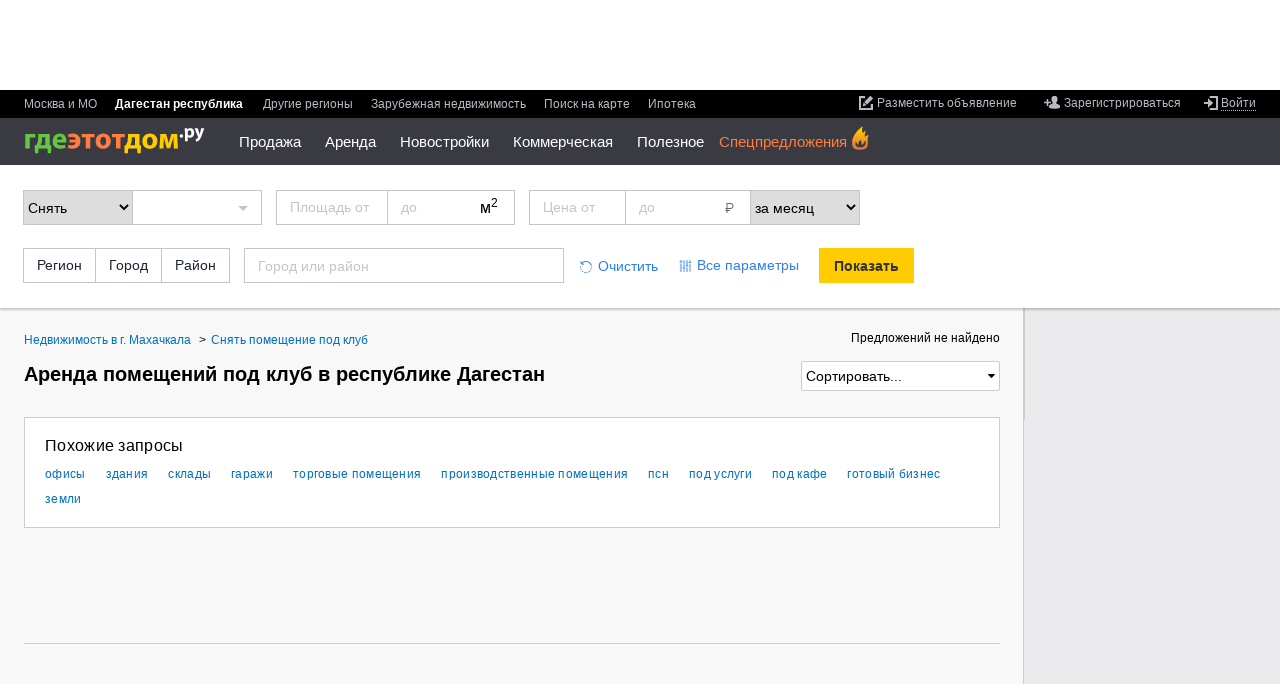

--- FILE ---
content_type: text/html; charset=utf-8
request_url: http://mahachkala.gdeetotdom.ru/snyat-pomeshchenie-pod-klub-dagestan-republic/
body_size: 18517
content:
<!doctype html>
<html lang="ru" xml:lang="ru" xmlns="http://www.w3.org/1999/xhtml"  xmlns:fb="https://www.facebook.com/2008/fbml"  prefix="og: http://ogp.me/ns# place: http://ogp.me/ns/place# profile: http://ogp.me/ns/profile# fb: http://ogp.me/ns/fb#">
<head>
        <title>Снять помещение под клуб в республике Дагестан без посредников, недорого - актуальные объявления по аренде на ГдеЭтотДом.РУ</title>
        
    <meta http-equiv="content-type" content="text/html;charset=utf-8" />
    <meta name="robots" content="noyaca"/>

            <meta name="viewport" content="width=device-width, height=device-height, initial-scale=1.0, minimum-scale=1.0, maximum-scale=1.0, user-scalable=no, minimal-ui" />
        <meta name="format-detection" content="telephone=no" />
    <link rel="icon" href="/favicon.ico" type="image/x-icon">
    <link rel="shortcut icon" href="/favicon.ico" type="image/x-icon">
                <meta property="og:image" content="https://www.gdeetotdom.ru/skin/ged6/img/logo/orange-logo.jpg" />
            <meta property="fb:admins" content="100001552494993" />
            <meta property="og:site_name" content="ГдеЭтотДом.РУ" />
                    <meta property="og:type" content="website"/>
<meta property="og:description" content="Помещения под клуб в республике Дагестан ✔ Минимальные цены ✔ Актуальные объявления по аренде без посредников или от проверенных агентств ✔ Фото и описание объектов, контакты арендодателей"/>
<meta property="og:image" content="https://www.gdeetotdom.ru/skin/ged6/img/logo/orange-logo.jpg"/>
<link rel="image_src" href="https://www.gdeetotdom.ru/skin/ged6/img/logo/orange-logo.jpg"/>
<meta property="og:image:width" content="200"/>
<meta property="og:image:height" content="200"/>
<meta property="og:url" content="http://mahachkala.gdeetotdom.ru/snyat-pomeshchenie-pod-klub-dagestan-republic/"/>
<meta name="twitter:card" content="summary"/>
<meta name="twitter:title" content="Снять помещение под клуб в республике Дагестан без посредников."/>
<meta name="twitter:image:src" content="https://www.gdeetotdom.ru/skin/ged6/img/logo/orange-logo.jpg"/>
        <link rel="image_src" href="http://static.gdeetotdom.ru/skin/ged5/img/logo/mainlogo2.png">
                            <link rel="canonical" href="http://mahachkala.gdeetotdom.ru/snyat-pomeshchenie-pod-klub-dagestan-republic/" />
            
    
    <link rel="stylesheet" type="text/css" href="http://static.gdeetotdom.ru/compress/skin/ged7/css/submenu.2025111130061950.css" />
    <link rel="stylesheet" type="text/css" href="http://static.gdeetotdom.ru/compress/skin/ged6/css/pages/virtual_ged6.2025111130061950.ls.css" />
    <link rel="stylesheet" type="text/css" href="http://static.gdeetotdom.ru/compress/skin/ged6/css/blocks/search-location/search-location.2025111130061950.ls.css" />
            <link rel="stylesheet" type="text/css" href="http://static.gdeetotdom.ru/compress/skin/ged6/css/blocks/slider-spec/slider-spec.2025111130061950.ls.css" />
                                                                            
    <link rel="stylesheet" type="text/css" href="http://static.gdeetotdom.ru/compress/skin/ged5/css/blocks/breadcrumbs/breadcrumbs.2025111130061950.css" />
<link rel="stylesheet" type="text/css" href="http://static.gdeetotdom.ru/compress/skin/ged5/css/blocks/linking/linking.2025111130061950.css" />
<link rel="stylesheet" type="text/css" href="http://static.gdeetotdom.ru/compress/skin/ged5/css/blocks/subscribe-block.2025111130061950.css" />
<link rel="stylesheet" type="text/css" href="http://static.gdeetotdom.ru/compress/skin/ged6/css/pages/classified/search-page.2025111130061950.ls.css" />
<link rel="stylesheet" type="text/css" href="http://static.gdeetotdom.ru/compress/skin/ged6/css/blocks/trusted-label/trusted-label.2025111130061950.ls.css" />
<link rel="stylesheet" type="text/css" href="http://static.gdeetotdom.ru/compress/skin/ged6/css/blocks/popular-objects/popular-objects.2025111130061950.ls.css" />
<link rel="stylesheet" type="text/css" href="http://static.gdeetotdom.ru/compress/skin/ged7/css/classified-cards.2025111130061950.css" />
<link rel="stylesheet" type="text/css" href="http://static.gdeetotdom.ru/compress/skin/ged6/css/components/callback/index.2025111130061950.ls.css" />
<link rel="stylesheet" type="text/css" href="http://static.gdeetotdom.ru/compress/skin/ged6/css/blocks/tgb/tgb.2025111130061950.ls.css" />
<link rel="stylesheet" type="text/css" href="http://static.gdeetotdom.ru/compress/skin/ged6/css/blocks/tgb/tgb_classified.2025111130061950.ls.css" />
<link rel="stylesheet" type="text/css" href="http://static.gdeetotdom.ru/compress/skin/ged6/css/blocks/tgb/type_4xn/type_4xn_classified.2025111130061950.ls.css" />
<link rel="stylesheet" type="text/css" href="http://static.gdeetotdom.ru/compress/skin/ged6/css/blocks/tgb/type_vertical/type_vertical_classified.2025111130061950.ls.css" />
    
                                            <meta name="description" content="Помещения под клуб в республике Дагестан ✔ Минимальные цены ✔ Актуальные объявления по аренде без посредников или от проверенных агентств ✔ Фото и описание объектов, контакты арендодателей" />
                        
    <script type="ddb63f4c9c44373246a3634c-text/javascript" async src="http://static.gdeetotdom.ru/compress/js/vanilla_lazyload.2025111130061950.js"></script>
            
            <script type="ddb63f4c9c44373246a3634c-text/javascript" src="http://static.gdeetotdom.ru/js/jquery-1.8.2.min.js"></script>
    
        <script type="ddb63f4c9c44373246a3634c-text/javascript" src="http://static.gdeetotdom.ru/compress/js/virtual/virtual_ged6_core.2025111130061950.js"></script>
    
    
    <script async src="http://static.gdeetotdom.ru/js/dct/dct.js?987" type="ddb63f4c9c44373246a3634c-text/javascript"></script>

    <!--[if IE 6]>
        <script async type="text/javascript" src="/js/DD_belatedPNG.js"></script>
        <script type="text/javascript">
            DD_belatedPNG.fix('.simpleSearch, .openGedPopup, #gedPopup, #gedPopup .frameT, .realtyBase .ico32 i, .realtyBase .ico32, .popup .arrow, .popup .t-l, .popup .t-r, .popup .b-r, .popup .b-l, .newBuilding .addContent .galleryNav li.webcam img');
        </script>
    <![endif]-->
            <script type="ddb63f4c9c44373246a3634c-text/javascript">
        GtmUser = {
            'userLogin' : "unauthorized",
            'userType' : "unauthorized",
            'cfgDomainGtm' : "gdeetotdom.ru"
        };
        window.cfgDomainGtm = "gdeetotdom.ru";
    </script>

    
</head>
<body data-region-id="425809862" data-page-type="classified-search" class="ged5in mobile-mq-view  region" >
        <div class="site-wrapper">
    <!--noindex-->
                <!-- Google Tag Manager -->
<noscript><iframe src="//www.googletagmanager.com/ns.html?id=GTM-KZ7WGS"
                  height="0" width="0"
                  style="display:none;visibility:hidden"></iframe></noscript>
<script type="ddb63f4c9c44373246a3634c-text/javascript">(function(w,d,s,l,i){w[l]=w[l]||[];w[l].push({'gtm.start':
        new Date().getTime(),event:'gtm.js'});var
        f=d.getElementsByTagName(s)[0],
        j=d.createElement(s),dl=l!='dataLayer'?'&l='+l:'';j.async=true;j.src=
        '//www.googletagmanager.com/gtm.js?id='+i+dl;f.parentNode.insertBefore(j
        ,f);
    })(window,document,'script','dataLayer','GTM-KZ7WGS');</script>
<!-- End Google Tag Manager -->    <!--/noindex-->

    <div id="container">
        
<!--header-->
<input type="checkbox" id="nav-toggler"/>
<input type="checkbox" id="search-toggler"/>
<div class="page__header js-page-header">
            <!--noindex--><div class="banner bracing-b" id="banner_13" data-banner="bracing"></div><!--/noindex-->
        <div id="menu-block" class="b-header">
        <div class="b-header__top">
			<div class="b-header__item">
                <div data-user-navigation>
<!--noindex-->
<ul class="user-nav">
        <li class="user-nav__add">
        <a class="link" data-hide="aHR0cDovL3BlcnNvbmFsLmdkZWV0b3Rkb20ucnUvb2JqZWN0cy9hZGQv" href="#">
            <span class="link__inner">
                <span class="link__inner2">Разместить объявление</span>
            </span>
        </a>
    </li>
            
    <li class="user-nav__reg no-authorized">
        <a class="link" href="#" data-hide="aHR0cDovL3BlcnNvbmFsLmdkZWV0b3Rkb20ucnUvcmVnaXN0cmF0aW9uLw==">
            <span class="link__inner">
                <span class="link__inner2">Зарегистрироваться</span>
            </span>
        </a>
    </li>
        
    <li class="user-nav__entry">
                    <a href="#" data-hide="aHR0cDovL3BlcnNvbmFsLmdkZWV0b3Rkb20ucnUvbG9naW4v" class="link link-enter link-underline-dashed">
                <span class="link__inner"><span class="link__inner2">Войти</span></span>
            </a>
            <div id="loginPopup" class="b-popup b-popup_type_cloud b-popup_login-form" style="display:none; width: 392px;">
    <div class="b-popup__rt">
        <div class="b-popup__lb">
            <div class="b-popup__content">
                <div class="title">Вход
                    <span class="title__inner">или
                        <a class="link link-blue" href="#" data-hide="aHR0cDovL3BlcnNvbmFsLmdkZWV0b3Rkb20ucnUvcmVnaXN0cmF0aW9uLw==">
                            <span class="link__inner"><span class="link__inner2">регистрация</span></span>
                        </a>
                    </span>
                </div>
                <div class="login-form">
                    <form action="/auth/checklogin/" method="post">
                        <div class="login-form__field">
                            <input type="text" placeholder="адрес электронной почты" maxlength="50" id="email"
                                   class="email" name="email" />
                        </div>
                        <div class="login-form__field password">
                            <input type="password" placeholder="пароль" class="pass" name="password" />
                            <input type="text" placeholder="пароль" disabled="disabled" style="display: none;" class="pass" name="password" />
                        </div>
                        <div class="userCabView toggle">
                            <a href="#">Показать</a><a style="display: none;" href="#">Спрятать</a>
                        </div>
                        <div class="login-form__field remember">
                            <input type="checkbox" checked="checked" value="1" name="remember" id="remember_cb" />
                            <label for="remember_cb">Запомнить на этом компьютере</label>
                        </div>
                        <div class="userCabError"></div>
                        <div class="userCabErrorComment"></div>
                        <div class="login-form__field button-field">
                            <div class="button button-gray">
                                <button type="submit" class="button__inner">Войти</button>
                                <img src="/images/wait.gif" alt="Подождите" />
                            </div>
                            <a id="forgot_password_link" class="link link-blue link-underline-dashed" href="#" data-hide="aHR0cDovL3BlcnNvbmFsLmdkZWV0b3Rkb20ucnUvYXV0aC9yZXN0b3JlLw==">
                                <span class="link__inner"><span class="link__inner2">Забыли пароль?</span></span>
                            </a>
                        </div>
                    </form>
                </div>
            </div>
            <div class="b-popup__lt"></div>
            <div class="b-popup__rb"></div>
            <div class="b-popup__arr_top"></div>
        </div>
    </div>
</div>
<form id="login_form" method="post" action="http://personal.gdeetotdom.ru/login/">
    <input type="hidden" name="posted" value="1" />
    <input type="hidden" name="backroute" value="http://mahachkala.gdeetotdom.ru/snyat-pomeshchenie-pod-klub-dagestan-republic/" />
    <input type="hidden" name="email" value="" />
    <input type="hidden" name="password" value="" />
    <input type="hidden" name="remember" value="" />
</form>
<form id="restore_form" method="post" action="/auth/restore/">
    <input type="hidden" name="posted" value="1" />
    <input type="hidden" name="email" value="" />
</form>
            </li>

    </ul>
<!--/noindex-->
</div>
                <ul class="menu b-header__menu_region ">
    
<li class="menu__item msk ">
    <span class="menu__item-content">
                    <a class="link" data-hide="aHR0cDovL3d3dy5nZGVldG90ZG9tLnJ1" href="#">
            <span class="link__inner"><span class="link__inner2">Москва и МО</span></span>
        </a>
                </span>
</li>
                    
<li class="menu__item  menu__item_selected"">
    <span class="menu__item-content">
            Дагестан республика        </span>
</li>
            
<li class="menu__item russia ">
    <span class="menu__item-content">
                    <a class="link" data-hide="aHR0cDovL3d3dy5nZGVldG90ZG9tLnJ1L3JlZ2lvbnMv" href="#">
            <span class="link__inner"><span class="link__inner2">Другие регионы</span></span>
        </a>
                </span>
</li>
    
<li class="menu__item russia ">
    <span class="menu__item-content">
                    <a class="link" data-hide="aHR0cDovL3d3dy5nZGVldG90ZG9tLnJ1L3JlZ2lvbnMvP3R5cGU9Y291bnRyeQ==" href="#">
            <span class="link__inner"><span class="link__inner2">Зарубежная недвижимость</span></span>
        </a>
                </span>
</li>
    
<li class="menu__item  ">
    <span class="menu__item-content">
             <!--noindex-->        <a class="link" data-hide="aHR0cDovL21hcC5nZGVldG90ZG9tLnJ1LyMxMC80My4xMTA4My80Ni45OTY4NjQ=" href="#">
            <span class="link__inner"><span class="link__inner2">Поиск на карте</span></span>
        </a>
         <!--/noindex-->        </span>
</li>
        <li class="menu__item  ">
                <span class="menu__item-content">
            <!--noindex-->
            <a class="link" href="https://www.gdeetotdom.ru/ipoteka-refin/">
                <span class="link__inner">
                    <span class="link__inner2">Ипотека</span>
                </span>
            </a>
                    <!--/noindex-->
        </span>
    </li>
</ul>
            </div>
        </div>

        <div class="b-header__content">
            <div class="b-header__item">
                                    <!--noindex-->
                    <div class="banner-container" id="rotatorNavBanner">
                        <div class="banner">
                            <a href="" id="banner_95" target="_blank">
                                <script async type="ddb63f4c9c44373246a3634c-text/javascript" src="https://adm.gdeetotdom.com/rotator/?place=95&charset=utf-8&t_page=%2Fsnyat-pomeshchenie-pod-klub-dagestan-republic%2F&t_region=%3A425809862%3A&t_deal_type=&t_realty_type=2&t_rooms=&t_price=&t_country=100&t_domain=other&ged_channel=2"></script>                            </a>
                        </div>
                    </div>
                    <!--/noindex-->
                                <div>
                    <div id="Stage_left" class="NY-header-left">
                        <div id="Stage_star" class="NY-header-left__item"></div>
                    </div>
                    <label for="nav-toggler" class="nav-toggler"></label>
                    <div class="logo">
													<a href="http://mahachkala.gdeetotdom.ru/" title="На главную">
								<span class="logo__icon"title="База недвижимости Дагестан республика">
                                    <img src="http://static.gdeetotdom.ru/skin/ged6/img/logo/logo-cyr-02.svg" width="181" alt="ГдеЭтотДом.РУ"/>
								</span>
							</a>
											</div>
					<script type="ddb63f4c9c44373246a3634c-text/javascript">
    var new_menu = {};
    var old_menu = [];
</script>

<div class="b-header__menu_section-container">
<span class="old_menu"><ul class="menu b-header__menu_section">
            
        <li class="menu__item  menu__item_hide menu__submenu ">
                                                <a class="link link-white link-underline-dashed link-open" href="#"
                                            data-hide="aHR0cDovL21haGFjaGthbGEuZ2RlZXRvdGRvbS5ydS9rdXBpdC1rdmFydGlydS1kYWdlc3Rhbi1yZXB1YmxpYy8="
                                            >Продажа</a>
                            
                            <div class="sub-menu__container">
                    <ul class="menu b-header__sub-menu">

                                                                                    <li style="display: block;" class="menu__item menu__submenu  ">
                                <a class="link" href="#">Жилая</a>

                                                                    <ul class="menu menu__popup">
                                        <li class="menu__item menu__popup-item menu__popup-item_first">
                                            <a class="link" href="#">Жилая</a>
                                        </li>
                                        <!--noindex-->
                                                                                                                                                                            <li style="display: block;"
                                                class="menu__popup-item  ">


                                                <a class="link" href="http://mahachkala.gdeetotdom.ru/kupit-kvartiru-dagestan-republic/">Квартиры</a>
                                            </li>
                                                                                                                                                                            <li style="display: block;"
                                                class="menu__popup-item  ">


                                                <a class="link" href="http://mahachkala.gdeetotdom.ru/kupit-kvartiru-vtorichka-dagestan-republic/">Квартиры во вторичке</a>
                                            </li>
                                                                                                                                                                            <li style="display: block;"
                                                class="menu__popup-item  ">


                                                <a class="link" href="http://mahachkala.gdeetotdom.ru/kupit-kvartiru-novostroyki-dagestan-republic/">Квартиры в новостройках</a>
                                            </li>
                                                                                                                                                                            <li style="display: block;"
                                                class="menu__popup-item  ">


                                                <a class="link" href="http://mahachkala.gdeetotdom.ru/kupit-komnatu-dagestan-republic/">Комнаты</a>
                                            </li>
                                                                                <!--/noindex-->
                                    </ul>
                                                            </li>
                                                                                        <li style="display: block;" class="menu__item menu__submenu  ">
                                <a class="link" href="#">Загородная</a>

                                                                    <ul class="menu menu__popup">
                                        <li class="menu__item menu__popup-item menu__popup-item_first">
                                            <a class="link" href="#">Загородная</a>
                                        </li>
                                        <!--noindex-->
                                                                                                                                                                            <li style="display: block;"
                                                class="menu__popup-item  ">


                                                <a class="link" href="http://mahachkala.gdeetotdom.ru/kupit-dom-dagestan-republic/">Дома / коттеджи</a>
                                            </li>
                                                                                                                                                                            <li style="display: block;"
                                                class="menu__popup-item  ">


                                                <a class="link" href="http://mahachkala.gdeetotdom.ru/kupit-taunhaus-dagestan-republic/">Таунхаусы</a>
                                            </li>
                                                                                                                                                                            <li style="display: block;"
                                                class="menu__popup-item  ">


                                                <a class="link" href="http://mahachkala.gdeetotdom.ru/kupit-zemelniy-uchastok-dagestan-republic/">Земельные участки</a>
                                            </li>
                                                                                                                            <!--/noindex-->
                                    </ul>
                                                            </li>
                                                                                        <li style="display: block;" class="menu__item menu__submenu  ">
                                <a class="link" href="#">Коммерческая</a>

                                                                    <ul class="menu menu__popup">
                                        <li class="menu__item menu__popup-item menu__popup-item_first">
                                            <a class="link" href="#">Коммерческая</a>
                                        </li>
                                        <!--noindex-->
                                                                                                                                                                            <li style="display: block;"
                                                class="menu__popup-item  ">


                                                <a class="link" href="http://mahachkala.gdeetotdom.ru/kupit-ofis-dagestan-republic/">Офисы</a>
                                            </li>
                                                                                                                                                                            <li style="display: block;"
                                                class="menu__popup-item  ">


                                                <a class="link" href="http://mahachkala.gdeetotdom.ru/kupit-sklad-dagestan-republic/">Склады</a>
                                            </li>
                                                                                                                                                                            <li style="display: block;"
                                                class="menu__popup-item  ">


                                                <a class="link" href="http://mahachkala.gdeetotdom.ru/kupit-torgovoe-pomeshchenie-dagestan-republic/">Торговые помещения</a>
                                            </li>
                                                                                                                                                                            <li style="display: block;"
                                                class="menu__popup-item  ">


                                                <a class="link" href="http://mahachkala.gdeetotdom.ru/kupit-pomeshchenie-svobodnogo-naznacheniya-dagestan-republic/">Свободного назначения</a>
                                            </li>
                                                                                                                                                                            <li style="display: block;"
                                                class="menu__popup-item  ">


                                                <a class="link" href="http://mahachkala.gdeetotdom.ru/kupit-proizvodstvennoe-pomeshchenie-dagestan-republic/">Производственные помещения</a>
                                            </li>
                                                                                                                                                                            <li style="display: block;"
                                                class="menu__popup-item  ">


                                                <a class="link" href="http://mahachkala.gdeetotdom.ru/kupit-gotoviy-biznes-dagestan-republic/">Готовый бизнес</a>
                                            </li>
                                                                                                                                                                            <li style="display: block;"
                                                class="menu__popup-item  ">


                                                <a class="link" href="http://mahachkala.gdeetotdom.ru/kupit-garazh-dagestan-republic/">Гаражи</a>
                                            </li>
                                                                                <!--/noindex-->
                                    </ul>
                                                            </li>
                                                </ul>
                </div>
                    </li>
            
        <li class="menu__item  menu__item_hide menu__submenu ">
                                                <a class="link link-white link-underline-dashed link-open" href="#"
                                            data-hide="aHR0cDovL21haGFjaGthbGEuZ2RlZXRvdGRvbS5ydS9zbnlhdC1rdmFydGlydS1kYWdlc3Rhbi1yZXB1YmxpYy8="
                                            >Аренда</a>
                            
                            <div class="sub-menu__container">
                    <ul class="menu b-header__sub-menu">

                                                                                    <li style="display: block;" class="menu__item menu__submenu  ">
                                <a class="link" href="#">Длительная</a>

                                                                    <ul class="menu menu__popup">
                                        <li class="menu__item menu__popup-item menu__popup-item_first">
                                            <a class="link" href="#">Длительная</a>
                                        </li>
                                        <!--noindex-->
                                                                                                                                                                            <li style="display: block;"
                                                class="menu__popup-item  ">


                                                <a class="link" href="http://mahachkala.gdeetotdom.ru/snyat-kvartiru-dagestan-republic/">Квартиры</a>
                                            </li>
                                                                                                                                                                            <li style="display: block;"
                                                class="menu__popup-item  ">


                                                <a class="link" href="http://mahachkala.gdeetotdom.ru/snyat-komnatu-dagestan-republic/">Комнаты</a>
                                            </li>
                                                                                                                                                                            <li style="display: block;"
                                                class="menu__popup-item  ">


                                                <a class="link" href="http://mahachkala.gdeetotdom.ru/snyat-dom-dagestan-republic/">Дома / коттеджи</a>
                                            </li>
                                                                                                                                                                            <li style="display: block;"
                                                class="menu__popup-item  ">


                                                <a class="link" href="http://mahachkala.gdeetotdom.ru/snyat-taunhaus-dagestan-republic/">Таунхаусы</a>
                                            </li>
                                                                                                                                                                            <li style="display: block;"
                                                class="menu__popup-item  ">


                                                <a class="link" href="http://mahachkala.gdeetotdom.ru/snyat-garazh-dagestan-republic/">Гаражи</a>
                                            </li>
                                                                                <!--/noindex-->
                                    </ul>
                                                            </li>
                                                                                        <li style="display: block;" class="menu__item menu__submenu  ">
                                <a class="link" href="#">Посуточно</a>

                                                                    <ul class="menu menu__popup">
                                        <li class="menu__item menu__popup-item menu__popup-item_first">
                                            <a class="link" href="#">Посуточно</a>
                                        </li>
                                        <!--noindex-->
                                                                                                                                                                            <li style="display: block;"
                                                class="menu__popup-item  ">


                                                <a class="link" href="http://mahachkala.gdeetotdom.ru/snyat-kvartiru-posutochno-dagestan-republic/">Квартиры</a>
                                            </li>
                                                                                                                                                                            <li style="display: block;"
                                                class="menu__popup-item  ">


                                                <a class="link" href="http://mahachkala.gdeetotdom.ru/snyat-komnatu-posutochno-dagestan-republic/">Комнаты</a>
                                            </li>
                                                                                                                                                                            <li style="display: block;"
                                                class="menu__popup-item  ">


                                                <a class="link" href="http://mahachkala.gdeetotdom.ru/snyat-dom-posutochno-dagestan-republic/">Дома / коттеджи</a>
                                            </li>
                                                                                <!--/noindex-->
                                    </ul>
                                                            </li>
                                                                                        <li style="display: block;" class="menu__item menu__submenu  ">
                                <a class="link" href="#">Коммерческая</a>

                                                                    <ul class="menu menu__popup">
                                        <li class="menu__item menu__popup-item menu__popup-item_first">
                                            <a class="link" href="#">Коммерческая</a>
                                        </li>
                                        <!--noindex-->
                                                                                                                                                                            <li style="display: block;"
                                                class="menu__popup-item  ">


                                                <a class="link" href="http://mahachkala.gdeetotdom.ru/snyat-ofis-dagestan-republic/">Офисы</a>
                                            </li>
                                                                                                                                                                            <li style="display: block;"
                                                class="menu__popup-item  ">


                                                <a class="link" href="http://mahachkala.gdeetotdom.ru/snyat-sklad-dagestan-republic/">Склады</a>
                                            </li>
                                                                                                                                                                            <li style="display: block;"
                                                class="menu__popup-item  ">


                                                <a class="link" href="http://mahachkala.gdeetotdom.ru/snyat-torgovoe-pomeshchenie-dagestan-republic/">Торговые помещения</a>
                                            </li>
                                                                                                                                                                            <li style="display: block;"
                                                class="menu__popup-item  ">


                                                <a class="link" href="http://mahachkala.gdeetotdom.ru/snyat-pomeshchenie-svobodnogo-naznacheniya-dagestan-republic/">Свободного назначения</a>
                                            </li>
                                                                                                                                                                            <li style="display: block;"
                                                class="menu__popup-item  ">


                                                <a class="link" href="http://mahachkala.gdeetotdom.ru/snyat-proizvodstvennoe-pomeshchenie-dagestan-republic/">Производственные помещения</a>
                                            </li>
                                                                                                                                                                            <li style="display: block;"
                                                class="menu__popup-item  ">


                                                <a class="link" href="http://mahachkala.gdeetotdom.ru/snyat-gotoviy-biznes-dagestan-republic/">Готовый бизнес</a>
                                            </li>
                                                                                <!--/noindex-->
                                    </ul>
                                                            </li>
                                                </ul>
                </div>
                    </li>
                            
        <li class="menu__item   ">
                                                <a class="link link-white " href="#"
                                            data-hide="aHR0cDovL21haGFjaGthbGEuZ2RlZXRvdGRvbS5ydS9ub3Zvc3Ryb3lraS8="
                                            >Новостройки</a>
                            
                    </li>
            
        <li class="menu__item  menu__item_hide menu__submenu ">
                                                <a class="link link-white link-underline-dashed link-open" href="#"
                                            data-hide="aHR0cDovL21haGFjaGthbGEuZ2RlZXRvdGRvbS5ydS9rb21tZXJjaGVza2F5YS1uZWR2aXpoaW1vc3Qv"
                                            >Коммерческая</a>
                            
                            <div class="sub-menu__container">
                    <ul class="menu b-header__sub-menu">

                                                                                    <li style="display: block;" class="menu__item menu__submenu  ">
                                <a class="link" href="#">Аренда</a>

                                                                    <ul class="menu menu__popup">
                                        <li class="menu__item menu__popup-item menu__popup-item_first">
                                            <a class="link" href="#">Аренда</a>
                                        </li>
                                        <!--noindex-->
                                                                                                                                                                            <li style="display: block;"
                                                class="menu__popup-item  ">


                                                <a class="link" href="http://mahachkala.gdeetotdom.ru/snyat-ofis-dagestan-republic/">Офисы</a>
                                            </li>
                                                                                                                                                                            <li style="display: block;"
                                                class="menu__popup-item  ">


                                                <a class="link" href="http://mahachkala.gdeetotdom.ru/snyat-sklad-dagestan-republic/">Склады</a>
                                            </li>
                                                                                                                                                                            <li style="display: block;"
                                                class="menu__popup-item  ">


                                                <a class="link" href="http://mahachkala.gdeetotdom.ru/snyat-torgovoe-pomeshchenie-dagestan-republic/">Торговые помещения</a>
                                            </li>
                                                                                                                                                                            <li style="display: block;"
                                                class="menu__popup-item  ">


                                                <a class="link" href="http://mahachkala.gdeetotdom.ru/snyat-pomeshchenie-svobodnogo-naznacheniya-dagestan-republic/">Свободного назначения</a>
                                            </li>
                                                                                                                                                                            <li style="display: block;"
                                                class="menu__popup-item  ">


                                                <a class="link" href="http://mahachkala.gdeetotdom.ru/snyat-pomeshchenie-pod-uslugi-dagestan-republic/">Помещения под услуги</a>
                                            </li>
                                                                                                                                                                            <li style="display: block;"
                                                class="menu__popup-item  ">


                                                <a class="link" href="http://mahachkala.gdeetotdom.ru/snyat-proizvodstvennoe-pomeshchenie-dagestan-republic/">Производственные помещения</a>
                                            </li>
                                                                                                                                                                            <li style="display: block;"
                                                class="menu__popup-item  ">


                                                <a class="link" href="http://mahachkala.gdeetotdom.ru/snyat-pomeshchenie-pod-kafe-dagestan-republic/">Помещения под кафе</a>
                                            </li>
                                                                                                                                                                            <li style="display: block;"
                                                class="menu__popup-item  ">


                                                <a class="link" href="http://mahachkala.gdeetotdom.ru/snyat-gotoviy-biznes-dagestan-republic/">Готовый бизнес</a>
                                            </li>
                                                                                <!--/noindex-->
                                    </ul>
                                                            </li>
                                                                                        <li style="display: block;" class="menu__item menu__submenu  ">
                                <a class="link" href="#">Продажа</a>

                                                                    <ul class="menu menu__popup">
                                        <li class="menu__item menu__popup-item menu__popup-item_first">
                                            <a class="link" href="#">Продажа</a>
                                        </li>
                                        <!--noindex-->
                                                                                                                                                                            <li style="display: block;"
                                                class="menu__popup-item  ">


                                                <a class="link" href="http://mahachkala.gdeetotdom.ru/kupit-ofis-dagestan-republic/">Офисы</a>
                                            </li>
                                                                                                                                                                            <li style="display: block;"
                                                class="menu__popup-item  ">


                                                <a class="link" href="http://mahachkala.gdeetotdom.ru/kupit-sklad-dagestan-republic/">Склады</a>
                                            </li>
                                                                                                                                                                            <li style="display: block;"
                                                class="menu__popup-item  ">


                                                <a class="link" href="http://mahachkala.gdeetotdom.ru/kupit-torgovoe-pomeshchenie-dagestan-republic/">Торговые помещения</a>
                                            </li>
                                                                                                                                                                            <li style="display: block;"
                                                class="menu__popup-item  ">


                                                <a class="link" href="http://mahachkala.gdeetotdom.ru/kupit-pomeshchenie-svobodnogo-naznacheniya-dagestan-republic/">Свободного назначения</a>
                                            </li>
                                                                                                                                                                            <li style="display: block;"
                                                class="menu__popup-item  ">


                                                <a class="link" href="http://mahachkala.gdeetotdom.ru/kupit-pomeshchenie-pod-uslugi-dagestan-republic/">Помещения под услуги</a>
                                            </li>
                                                                                                                                                                            <li style="display: block;"
                                                class="menu__popup-item  ">


                                                <a class="link" href="http://mahachkala.gdeetotdom.ru/kupit-proizvodstvennoe-pomeshchenie-dagestan-republic/">Производственные помещения</a>
                                            </li>
                                                                                                                                                                            <li style="display: block;"
                                                class="menu__popup-item  ">


                                                <a class="link" href="http://mahachkala.gdeetotdom.ru/kupit-pomeshchenie-pod-kafe-dagestan-republic/">Помещения под кафе</a>
                                            </li>
                                                                                                                                                                            <li style="display: block;"
                                                class="menu__popup-item  ">


                                                <a class="link" href="http://mahachkala.gdeetotdom.ru/kupit-gotoviy-biznes-dagestan-republic/">Готовый бизнес</a>
                                            </li>
                                                                                <!--/noindex-->
                                    </ul>
                                                            </li>
                                                </ul>
                </div>
                    </li>
            
        <li class="menu__item  menu__item_hide menu__submenu ">
                                                <a class="link link-white link-underline-dashed link-open" href="#"
                                            data-hide="Iw=="
                                            >Полезное</a>
                            
                            <div class="sub-menu__container">
                    <ul class="menu b-header__sub-menu">

                                                                                    <li style="display: block;" class="menu__item menu__submenu  ">
                                <a class="link" href="http://mahachkala.gdeetotdom.ru">Сервисы</a>

                                                                    <ul class="menu menu__popup">
                                        <li class="menu__item menu__popup-item menu__popup-item_first">
                                            <a class="link" href="http://mahachkala.gdeetotdom.ru">Сервисы</a>
                                        </li>
                                        <!--noindex-->
                                                                                                                                                                            <li style="display: block;"
                                                class="menu__popup-item  ">


                                                <a class="link" href="http://mahachkala.gdeetotdom.ru/realtors/">Риэлторы</a>
                                            </li>
                                                                                                                                                                            <li style="display: block;"
                                                class="menu__popup-item  ">


                                                <a class="link" href="http://mahachkala.gdeetotdom.ru/calculator/">Ипотечный калькулятор</a>
                                            </li>
                                                                                                                                                                            <li style="display: block;"
                                                class="menu__popup-item  ">


                                                <a class="link" href="http://mahachkala.gdeetotdom.ru/novostroyki-podbor/">Подобрать новостройку</a>
                                            </li>
                                                                                <!--/noindex-->
                                    </ul>
                                                            </li>
                                                                                        <li style="display: block;" class="menu__item menu__submenu  ">
                                <a class="link" href="http://mahachkala.gdeetotdom.ru">Медиа</a>

                                                                    <ul class="menu menu__popup">
                                        <li class="menu__item menu__popup-item menu__popup-item_first">
                                            <a class="link" href="http://mahachkala.gdeetotdom.ru">Медиа</a>
                                        </li>
                                        <!--noindex-->
                                                                                                                                                                            <li style="display: block;"
                                                class="menu__popup-item  ">


                                                <a class="link" href="http://mahachkala.gdeetotdom.ru/materials/">Новости недвижимости</a>
                                            </li>
                                                                                                                                                                            <li style="display: block;"
                                                class="menu__popup-item  ">


                                                <a class="link" href="http://mahachkala.gdeetotdom.ru/tarify/">Выгрузка объявлений</a>
                                            </li>
                                                                                <!--/noindex-->
                                    </ul>
                                                            </li>
                                                </ul>
                </div>
                    </li>
            
        <li class="menu__item   header__menu-href--special menu__item-spec">
                                                <a class="link link-white " href="#"
                                            data-hide="aHR0cDovL21haGFjaGthbGEuZ2RlZXRvdGRvbS5ydS9zcGVjaWFsLw=="
                                            >Спецпредложения</a>
                            
                    </li>
            
    

</ul>
<div id="Stage_right" class="NY-header-right">
    <div id="Stage_dm" class="NY-header-right__item"></div>
    <div id="Stage_gift2" class="NY-header-right__item"></div>
    <div id="Stage_gift1" class="NY-header-right__item"></div>
</div>
</span>

<span class="new_menu">
<ul class="menu b-header__menu_section header__menu-new">
    
        <li>
                                            <a href="http://mahachkala.gdeetotdom.ru/kupit-kvartiru-dagestan-republic/" class="header__menu-href header__menu-href--with-submenu">Продажа</a>
                                 <div class="header__submenu-new header__submenu-new2">
                    <div class="header__submenu-new-wrap2">
                    <div class="header__submenu-new-column"></div>
                                                    <div class="header__submenu-new-column">
                                <span class="header__submenu-new-title">Жилая</span>
                                                                    <a class="header__submenu-new-href" href="http://mahachkala.gdeetotdom.ru/kupit-kvartiru-dagestan-republic/"><span>Квартиры</span></a>
                                                                    <a class="header__submenu-new-href" href="http://mahachkala.gdeetotdom.ru/kupit-kvartiru-vtorichka-dagestan-republic/"><span>Квартиры во вторичке</span></a>
                                                                    <a class="header__submenu-new-href" href="http://mahachkala.gdeetotdom.ru/kupit-kvartiru-novostroyki-dagestan-republic/"><span>Квартиры в новостройках</span></a>
                                                                    <a class="header__submenu-new-href" href="http://mahachkala.gdeetotdom.ru/kupit-komnatu-dagestan-republic/"><span>Комнаты</span></a>
                                                            </div>
                                                            <div class="header__submenu-new-column">
                                <span class="header__submenu-new-title">Загородная</span>
                                                                    <a class="header__submenu-new-href" href="http://mahachkala.gdeetotdom.ru/kupit-dom-dagestan-republic/"><span>Дома / коттеджи</span></a>
                                                                    <a class="header__submenu-new-href" href="http://mahachkala.gdeetotdom.ru/kupit-taunhaus-dagestan-republic/"><span>Таунхаусы</span></a>
                                                                    <a class="header__submenu-new-href" href="http://mahachkala.gdeetotdom.ru/kupit-zemelniy-uchastok-dagestan-republic/"><span>Земельные участки</span></a>
                                                            </div>
                                                            <div class="header__submenu-new-column">
                                <span class="header__submenu-new-title">Коммерческая</span>
                                                                    <a class="header__submenu-new-href" href="http://mahachkala.gdeetotdom.ru/kupit-ofis-dagestan-republic/"><span>Офисы</span></a>
                                                                    <a class="header__submenu-new-href" href="http://mahachkala.gdeetotdom.ru/kupit-sklad-dagestan-republic/"><span>Склады</span></a>
                                                                    <a class="header__submenu-new-href" href="http://mahachkala.gdeetotdom.ru/kupit-torgovoe-pomeshchenie-dagestan-republic/"><span>Торговые помещения</span></a>
                                                                    <a class="header__submenu-new-href" href="http://mahachkala.gdeetotdom.ru/kupit-pomeshchenie-svobodnogo-naznacheniya-dagestan-republic/"><span>Свободного назначения</span></a>
                                                                    <a class="header__submenu-new-href" href="http://mahachkala.gdeetotdom.ru/kupit-proizvodstvennoe-pomeshchenie-dagestan-republic/"><span>Производственные помещения</span></a>
                                                                    <a class="header__submenu-new-href" href="http://mahachkala.gdeetotdom.ru/kupit-gotoviy-biznes-dagestan-republic/"><span>Готовый бизнес</span></a>
                                                                    <a class="header__submenu-new-href" href="http://mahachkala.gdeetotdom.ru/kupit-garazh-dagestan-republic/"><span>Гаражи</span></a>
                                                            </div>
                                                        <div class="header__submenu-info">
                            <script type="ddb63f4c9c44373246a3634c-text/javascript" src="https://adm.gdeetotdom.com/rotator/?place=376&charset=utf-8&t_page=%2Fsnyat-pomeshchenie-pod-klub-dagestan-republic%2F&t_region=%3A425809862%3A&t_deal_type=&t_realty_type=2&t_rooms=&t_price=&t_country=100&t_domain=other&ged_channel=2"></script>                        </div>
                    </div>
                </div>
                    </li>

    
        <li>
                                            <a href="http://mahachkala.gdeetotdom.ru/snyat-kvartiru-dagestan-republic/" class="header__menu-href header__menu-href--with-submenu">Аренда</a>
                                 <div class="header__submenu-new header__submenu-new2">
                    <div class="header__submenu-new-wrap2">
                    <div class="header__submenu-new-column"></div>
                                                    <div class="header__submenu-new-column">
                                <span class="header__submenu-new-title">Длительная</span>
                                                                    <a class="header__submenu-new-href" href="http://mahachkala.gdeetotdom.ru/snyat-kvartiru-dagestan-republic/"><span>Квартиры</span></a>
                                                                    <a class="header__submenu-new-href" href="http://mahachkala.gdeetotdom.ru/snyat-komnatu-dagestan-republic/"><span>Комнаты</span></a>
                                                                    <a class="header__submenu-new-href" href="http://mahachkala.gdeetotdom.ru/snyat-dom-dagestan-republic/"><span>Дома / коттеджи</span></a>
                                                                    <a class="header__submenu-new-href" href="http://mahachkala.gdeetotdom.ru/snyat-taunhaus-dagestan-republic/"><span>Таунхаусы</span></a>
                                                                    <a class="header__submenu-new-href" href="http://mahachkala.gdeetotdom.ru/snyat-garazh-dagestan-republic/"><span>Гаражи</span></a>
                                                            </div>
                                                            <div class="header__submenu-new-column">
                                <span class="header__submenu-new-title">Посуточно</span>
                                                                    <a class="header__submenu-new-href" href="http://mahachkala.gdeetotdom.ru/snyat-kvartiru-posutochno-dagestan-republic/"><span>Квартиры</span></a>
                                                                    <a class="header__submenu-new-href" href="http://mahachkala.gdeetotdom.ru/snyat-komnatu-posutochno-dagestan-republic/"><span>Комнаты</span></a>
                                                                    <a class="header__submenu-new-href" href="http://mahachkala.gdeetotdom.ru/snyat-dom-posutochno-dagestan-republic/"><span>Дома / коттеджи</span></a>
                                                            </div>
                                                            <div class="header__submenu-new-column">
                                <span class="header__submenu-new-title">Коммерческая</span>
                                                                    <a class="header__submenu-new-href" href="http://mahachkala.gdeetotdom.ru/snyat-ofis-dagestan-republic/"><span>Офисы</span></a>
                                                                    <a class="header__submenu-new-href" href="http://mahachkala.gdeetotdom.ru/snyat-sklad-dagestan-republic/"><span>Склады</span></a>
                                                                    <a class="header__submenu-new-href" href="http://mahachkala.gdeetotdom.ru/snyat-torgovoe-pomeshchenie-dagestan-republic/"><span>Торговые помещения</span></a>
                                                                    <a class="header__submenu-new-href" href="http://mahachkala.gdeetotdom.ru/snyat-pomeshchenie-svobodnogo-naznacheniya-dagestan-republic/"><span>Свободного назначения</span></a>
                                                                    <a class="header__submenu-new-href" href="http://mahachkala.gdeetotdom.ru/snyat-proizvodstvennoe-pomeshchenie-dagestan-republic/"><span>Производственные помещения</span></a>
                                                                    <a class="header__submenu-new-href" href="http://mahachkala.gdeetotdom.ru/snyat-gotoviy-biznes-dagestan-republic/"><span>Готовый бизнес</span></a>
                                                            </div>
                                                        <div class="header__submenu-info">
                            <script type="ddb63f4c9c44373246a3634c-text/javascript" src="https://adm.gdeetotdom.com/rotator/?place=376&charset=utf-8&t_page=%2Fsnyat-pomeshchenie-pod-klub-dagestan-republic%2F&t_region=%3A425809862%3A&t_deal_type=&t_realty_type=2&t_rooms=&t_price=&t_country=100&t_domain=other&ged_channel=2"></script>                        </div>
                    </div>
                </div>
                    </li>

    
        <li>
                            <a class="header__menu-href-link" href="http://mahachkala.gdeetotdom.ru/novostroyki/"><span class="header__menu-href
                                ">Новостройки</span></a>
                    </li>

    
        <li>
                                            <a href="http://mahachkala.gdeetotdom.ru/kommercheskaya-nedvizhimost/" class="header__menu-href header__menu-href--with-submenu">Коммерческая</a>
                                 <div class="header__submenu-new header__submenu-new2">
                    <div class="header__submenu-new-wrap2">
                    <div class="header__submenu-new-column"></div>
                                                    <div class="header__submenu-new-column">
                                <span class="header__submenu-new-title">Аренда</span>
                                                                    <a class="header__submenu-new-href" href="http://mahachkala.gdeetotdom.ru/snyat-ofis-dagestan-republic/"><span>Офисы</span></a>
                                                                    <a class="header__submenu-new-href" href="http://mahachkala.gdeetotdom.ru/snyat-sklad-dagestan-republic/"><span>Склады</span></a>
                                                                    <a class="header__submenu-new-href" href="http://mahachkala.gdeetotdom.ru/snyat-torgovoe-pomeshchenie-dagestan-republic/"><span>Торговые помещения</span></a>
                                                                    <a class="header__submenu-new-href" href="http://mahachkala.gdeetotdom.ru/snyat-pomeshchenie-svobodnogo-naznacheniya-dagestan-republic/"><span>Свободного назначения</span></a>
                                                                        </div>
                                        <div class="header__submenu-new-column">
                                                                                    <br>
                                                                                                                    <a class="header__submenu-new-href" href="http://mahachkala.gdeetotdom.ru/snyat-pomeshchenie-pod-uslugi-dagestan-republic/"><span>Помещения под услуги</span></a>
                                                                    <a class="header__submenu-new-href" href="http://mahachkala.gdeetotdom.ru/snyat-proizvodstvennoe-pomeshchenie-dagestan-republic/"><span>Производственные помещения</span></a>
                                                                    <a class="header__submenu-new-href" href="http://mahachkala.gdeetotdom.ru/snyat-pomeshchenie-pod-kafe-dagestan-republic/"><span>Помещения под кафе</span></a>
                                                                    <a class="header__submenu-new-href" href="http://mahachkala.gdeetotdom.ru/snyat-gotoviy-biznes-dagestan-republic/"><span>Готовый бизнес</span></a>
                                                            </div>
                                                            <div class="header__submenu-new-column">
                                <span class="header__submenu-new-title">Продажа</span>
                                                                    <a class="header__submenu-new-href" href="http://mahachkala.gdeetotdom.ru/kupit-ofis-dagestan-republic/"><span>Офисы</span></a>
                                                                    <a class="header__submenu-new-href" href="http://mahachkala.gdeetotdom.ru/kupit-sklad-dagestan-republic/"><span>Склады</span></a>
                                                                    <a class="header__submenu-new-href" href="http://mahachkala.gdeetotdom.ru/kupit-torgovoe-pomeshchenie-dagestan-republic/"><span>Торговые помещения</span></a>
                                                                    <a class="header__submenu-new-href" href="http://mahachkala.gdeetotdom.ru/kupit-pomeshchenie-svobodnogo-naznacheniya-dagestan-republic/"><span>Свободного назначения</span></a>
                                                                        </div>
                                        <div class="header__submenu-new-column">
                                                                                    <br>
                                                                                                                    <a class="header__submenu-new-href" href="http://mahachkala.gdeetotdom.ru/kupit-pomeshchenie-pod-uslugi-dagestan-republic/"><span>Помещения под услуги</span></a>
                                                                    <a class="header__submenu-new-href" href="http://mahachkala.gdeetotdom.ru/kupit-proizvodstvennoe-pomeshchenie-dagestan-republic/"><span>Производственные помещения</span></a>
                                                                    <a class="header__submenu-new-href" href="http://mahachkala.gdeetotdom.ru/kupit-pomeshchenie-pod-kafe-dagestan-republic/"><span>Помещения под кафе</span></a>
                                                                    <a class="header__submenu-new-href" href="http://mahachkala.gdeetotdom.ru/kupit-gotoviy-biznes-dagestan-republic/"><span>Готовый бизнес</span></a>
                                                            </div>
                                                        <div class="header__submenu-info">
                            <script type="ddb63f4c9c44373246a3634c-text/javascript" src="https://adm.gdeetotdom.com/rotator/?place=376&charset=utf-8&t_page=%2Fsnyat-pomeshchenie-pod-klub-dagestan-republic%2F&t_region=%3A425809862%3A&t_deal_type=&t_realty_type=2&t_rooms=&t_price=&t_country=100&t_domain=other&ged_channel=2"></script>                        </div>
                    </div>
                </div>
                    </li>

    
        <li>
                                            <span class="header__menu-href header__menu-href--with-submenu">Полезное</span>
                                <div class="header__submenu-new header__submenu-new2">
                    <div class="header__submenu-new-wrap2">
                    <div class="header__submenu-new-column"></div>
                                                    <div class="header__submenu-new-column">
                                <span class="header__submenu-new-title">Сервисы</span>
                                                                    <a class="header__submenu-new-href" href="http://mahachkala.gdeetotdom.ru/realtors/"><span>Риэлторы</span></a>
                                                                    <a class="header__submenu-new-href" href="http://mahachkala.gdeetotdom.ru/calculator/"><span>Ипотечный калькулятор</span></a>
                                                                    <a class="header__submenu-new-href" href="http://mahachkala.gdeetotdom.ru/novostroyki-podbor/"><span>Подобрать новостройку</span></a>
                                                            </div>
                                                            <div class="header__submenu-new-column">
                                <span class="header__submenu-new-title">Медиа</span>
                                                                    <a class="header__submenu-new-href" href="http://mahachkala.gdeetotdom.ru/materials/"><span>Новости недвижимости</span></a>
                                                                    <a class="header__submenu-new-href" href="http://mahachkala.gdeetotdom.ru/tarify/"><span>Выгрузка объявлений</span></a>
                                                            </div>
                                                        <div class="header__submenu-info">
                            <script type="ddb63f4c9c44373246a3634c-text/javascript" src="https://adm.gdeetotdom.com/rotator/?place=376&charset=utf-8&t_page=%2Fsnyat-pomeshchenie-pod-klub-dagestan-republic%2F&t_region=%3A425809862%3A&t_deal_type=&t_realty_type=2&t_rooms=&t_price=&t_country=100&t_domain=other&ged_channel=2"></script>                        </div>
                    </div>
                </div>
                    </li>

    
        <li>
                            <a class="header__menu-href-link" href="http://mahachkala.gdeetotdom.ru/special/"><span class="header__menu-href
                header__menu-href--special menu__item-spec                ">Спецпредложения</span></a>
                    </li>

        
    
</ul>
</span>

<div class="header__subscreen">
    <div class="header__subscreen--title">
        <span class="back"></span>
        <span class="title__text">test</span>
    </div>
    <ul class="header__subscreen--menu">

    </ul>
</div> 
</div>				</div>                    
            </div>
            <div class="g-clear"></div>
        </div>
    </div>
</div>
<!--header_end-->

                    

<!--noindex--><!--nofollow--><!--googleoff: all-->
<script type="ddb63f4c9c44373246a3634c-text/javascript">
    window.criteriaFilter = {"id_objtype":[12],"id_rlttype":[2],"id_ad_typeop":[2],"id_region":[425809862],"cost_rur_min":0,"cost_rur_max":99999999999,"id_ad_period":[2],"advert_types":[1]};
</script>
    <div class="srch__mob-wrap"><button class="srch__mob-submit" type="button">Показать</button></div>
    <div class="filters__wrapper">
        <div class="filter-btn__classified2">
            <span class="filter-btn__classified2-span1">Параметры поиска</span>
            <span class="filter-btn__classified2-span2">Скрыть параметры поиска</span>
        </div>
    <div class="srch b-search b-search_top-bar js-search_form">
        <form class="srch__form" id="search-form" action="/search/" method="post">

            <input type="hidden" name="td" value="2"> <input type="hidden" name="advt" value="12">            <input type="hidden" name="rtype" value="2">            
            <div class="js-location_filters">
                <input type="hidden" name="regions[]" data-current="425809862" value="425809862">            </div>

            <div class="srch__form-container">
                <div class="srch__wrap srch__wrap--1">
                    <div class="srch__select-container">
                        <select class="custom__select" id="changeDealType">
                            <option value="buy">Купить</option>
                            <option value="rent" selected>Снять</option>
                        </select>
                    </div>
                    <div class="srch__type-container">
                        <div class="srch__type-window">
                                                                            <div class="srch__type-heading">Длительную</div>
                                                <div class="srch__input-wrap2">
                                                                                                    <div class="srch__checkbox-wrap2">
                                                        <a href="http://mahachkala.gdeetotdom.ru/snyat-kvartiru-dagestan-republic/"><label
                                                                    class="srch__checkbox-label2">Квартиру</label></a>
                                                    </div>
                                                                                                        <div class="srch__checkbox-wrap2">
                                                        <a href="http://mahachkala.gdeetotdom.ru/snyat-komnatu-dagestan-republic/"><label
                                                                    class="srch__checkbox-label2">Комнату</label></a>
                                                    </div>
                                                                                                        <div class="srch__checkbox-wrap2">
                                                        <a href="http://mahachkala.gdeetotdom.ru/snyat-dom-dagestan-republic/"><label
                                                                    class="srch__checkbox-label2">Дом / Коттедж</label></a>
                                                    </div>
                                                                                                        <div class="srch__checkbox-wrap2">
                                                        <a href="http://mahachkala.gdeetotdom.ru/snyat-taunhaus-dagestan-republic/"><label
                                                                    class="srch__checkbox-label2">Таунхаус</label></a>
                                                    </div>
                                                                                                        <div class="srch__checkbox-wrap2">
                                                        <a href="http://mahachkala.gdeetotdom.ru/snyat-garazh-dagestan-republic/"><label
                                                                    class="srch__checkbox-label2">Гараж</label></a>
                                                    </div>
                                                                                                    </div>
                                                                                                <div class="srch__type-heading">Посуточно</div>
                                                <div class="srch__input-wrap2">
                                                                                                    <div class="srch__checkbox-wrap2">
                                                        <a href="http://mahachkala.gdeetotdom.ru/snyat-kvartiru-posutochno-dagestan-republic/"><label
                                                                    class="srch__checkbox-label2">Квартиру</label></a>
                                                    </div>
                                                                                                        <div class="srch__checkbox-wrap2">
                                                        <a href="http://mahachkala.gdeetotdom.ru/snyat-komnatu-posutochno-dagestan-republic/"><label
                                                                    class="srch__checkbox-label2">Комнату</label></a>
                                                    </div>
                                                                                                        <div class="srch__checkbox-wrap2">
                                                        <a href="http://mahachkala.gdeetotdom.ru/snyat-dom-posutochno-dagestan-republic/"><label
                                                                    class="srch__checkbox-label2">Дом / Коттедж</label></a>
                                                    </div>
                                                                                                    </div>
                                                                                                <div class="srch__type-heading">Коммерческую</div>
                                                <div class="srch__input-wrap2">
                                                                                                    <div class="srch__checkbox-wrap2">
                                                        <a href="http://mahachkala.gdeetotdom.ru/snyat-ofis-dagestan-republic/"><label
                                                                    class="srch__checkbox-label2">Офис</label></a>
                                                    </div>
                                                                                                        <div class="srch__checkbox-wrap2">
                                                        <a href="http://mahachkala.gdeetotdom.ru/snyat-sklad-dagestan-republic/"><label
                                                                    class="srch__checkbox-label2">Склад</label></a>
                                                    </div>
                                                                                                        <div class="srch__checkbox-wrap2">
                                                        <a href="http://mahachkala.gdeetotdom.ru/snyat-torgovoe-pomeshchenie-dagestan-republic/"><label
                                                                    class="srch__checkbox-label2">Торговое помещение</label></a>
                                                    </div>
                                                                                                        <div class="srch__checkbox-wrap2">
                                                        <a href="http://mahachkala.gdeetotdom.ru/snyat-pomeshchenie-svobodnogo-naznacheniya-dagestan-republic/"><label
                                                                    class="srch__checkbox-label2">ПСН</label></a>
                                                    </div>
                                                                                                        <div class="srch__checkbox-wrap2">
                                                        <a href="http://mahachkala.gdeetotdom.ru/snyat-proizvodstvennoe-pomeshchenie-dagestan-republic/"><label
                                                                    class="srch__checkbox-label2">Под производство</label></a>
                                                    </div>
                                                                                                        <div class="srch__checkbox-wrap2">
                                                        <a href="http://mahachkala.gdeetotdom.ru/snyat-gotoviy-biznes-dagestan-republic/"><label
                                                                    class="srch__checkbox-label2">Готовый бизнес</label></a>
                                                    </div>
                                                                                                    </div>
                                                                        </div>
                        <div class="srch__current-type"></div>
                    </div>


                
                    <div class="srch__wrap">
    <div class="srch__price-container">
        <input class="srch__price-input srch__price-input--medium b-search__input js-field-focusable js-field-area-min js-filter" type="text" name="fstm" id="minspace" placeholder="Площадь от" autocomplete="off" value="">
    </div>
    <div class="srch__price-container">
        <input class="srch__price-input srch__price-input--small b-search__input js-field-focusable js-field-area-max js-filter" type="text" name="fstmx" id="maxspace" placeholder="до" autocomplete="off" value="">
        <div class="srch__area">м<sup>2</sup>
        </div>
    </div>
</div>
                                </div>

                
                <div class="srch__wrap srch__wrap--2">
    <div class="srch__price-container">
        <input class="srch__price-input b-search__input js-field-focusable js-field-cost-min js-filter" type="text"  placeholder="Цена от" value="" name="pm" id="search-field-pm" autocomplete="off">
    </div>
    <div class="srch__price-container">
        <input class="srch__price-input b-search__input js-field-focusable js-field-cost-max js-filter" type="text"  id="maxprice" placeholder="до" value="" name="pmx" id="search-field-pmx" autocomplete="off">
        <div class="srch__rouble"></div>
    </div>
    <div class="srch__select-container2">
                    <select class="custom__select" name="ptx">
                <option value="2" selected>за месяц</option>
                <option value="1">за день</option>
                <option value="3">за&nbsp;м² в год</option>
                <option value="0">не важно</option>
            </select>
            <input type="hidden" name="pt" value="total">
            </div>
</div>

                
<div class="srch__wrap srch__wrap--3">
    <div class="srch__popup-container" id="regContainer">
                        <a class="srch__popup-link changeRegion js-toggle-address_control"
                   data-tab="region"
                   data-fields="regions"                   href="javascript:void(0)">
                        <span class="link__inner link__inner2" >
                        Регион<span class="js-counter" style="display:none">
                                &nbsp;(<span class="js-value">1</span>)</span>                        </span>
                </a>
                                <a class="srch__popup-link changeRegion js-toggle-address_control"
                   data-tab="city"
                   data-fields="city"                   href="javascript:void(0)">
                        <span class="link__inner link__inner2" >
                        Город<span class="js-counter" style="display:none">
                                &nbsp;(<span class="js-value">0</span>)</span>                        </span>
                </a>
                                <a class="srch__popup-link changeRegion js-toggle-address_control"
                   data-tab="district"
                   data-fields="ara,dsd"                   href="javascript:void(0)">
                        <span class="link__inner link__inner2" >
                        Район<span class="js-counter" style="display:none">
                                &nbsp;(<span class="js-value">0</span>)</span>                        </span>
                </a>
                    </div>
</div>
<div class="srch__wrap srch__wrap-location">
    <div class="srch-search__panel js-search-panel">
        <div class="b-search__field  b-search__field_other-region">
            <div class="b-search__field_container js-address_control_autocomplete_container">
                <input type="text" class="srch__search-input js-field-focusable js-address_control_autocomplete_field"
                       placeholder="Город или район" value="" name="">
            </div>
        </div>
    </div>
</div>


                <div class="srch__wrap srch__wrap--mobile">
                    <button class="srch__reset js-advanced_form_reset" type="button">Очистить</button>
                    <div class="srch__filter-btn"><span class="srch__more1"> Все параметры</span><span class="srch__more2"> Свернуть</span>
                    </div>
                    <button class="srch__submit" type="submit">Показать</button>
                </div>

                

<div class="srch__additional-filters">
    <div class="srch__form-container">

                
        

                <div class="srch__wrapper">
            <div class="srch__type-heading">Тип здания</div>
<div class="srch__wrap">
                    <div class="srch__checkbox-wrap js-checkbox" for="building-type_145145428">
            <input type="checkbox" name="hwm[]" id="building-type_145145428" data-label="Бизнес-центр" value="145145428">
            <label class="srch__checkbox-label js-label" for="building-type_145145428">Бизнес-центр</label>
        </div>
                    <div class="srch__checkbox-wrap js-checkbox" for="building-type_145145433">
            <input type="checkbox" name="hwm[]" id="building-type_145145433" data-label="Офисное здание" value="145145433">
            <label class="srch__checkbox-label js-label" for="building-type_145145433">Офисное здание</label>
        </div>
                    <div class="srch__checkbox-wrap js-checkbox" for="building-type_145145513">
            <input type="checkbox" name="hwm[]" id="building-type_145145513" data-label="Торговый комплекс" value="145145513">
            <label class="srch__checkbox-label js-label" for="building-type_145145513">Торговый комплекс</label>
        </div>
                    <div class="srch__checkbox-wrap js-checkbox" for="building-type_145145573">
            <input type="checkbox" name="hwm[]" id="building-type_145145573" data-label="Складской комплекс" value="145145573">
            <label class="srch__checkbox-label js-label" for="building-type_145145573">Складской комплекс</label>
        </div>
                    <div class="srch__checkbox-wrap js-checkbox" for="building-type_145145423">
            <input type="checkbox" name="hwm[]" id="building-type_145145423" data-label="Другое" value="145145423">
            <label class="srch__checkbox-label js-label" for="building-type_145145423">Другое</label>
        </div>
    </div>
        </div>
                        
                                    <div class="srch__wrapper">
                    <div class="srch__type-heading">Класс здания</div>
<div class="srch__wrap">
                    <div class="srch__checkbox-wrap js-checkbox" for="bldcls_93728030">
            <input type="checkbox" name="cls[]" id="bldcls_93728030" data-label="a" value="93728030">
            <label class="srch__checkbox-label js-label" for="bldcls_93728030">a</label>
        </div>
                    <div class="srch__checkbox-wrap js-checkbox" for="bldcls_93728050">
            <input type="checkbox" name="cls[]" id="bldcls_93728050" data-label="b+" value="93728050">
            <label class="srch__checkbox-label js-label" for="bldcls_93728050">b+</label>
        </div>
                    <div class="srch__checkbox-wrap js-checkbox" for="bldcls_93728045">
            <input type="checkbox" name="cls[]" id="bldcls_93728045" data-label="b" value="93728045">
            <label class="srch__checkbox-label js-label" for="bldcls_93728045">b</label>
        </div>
                    <div class="srch__checkbox-wrap js-checkbox" for="bldcls_93728055">
            <input type="checkbox" name="cls[]" id="bldcls_93728055" data-label="c" value="93728055">
            <label class="srch__checkbox-label js-label" for="bldcls_93728055">c</label>
        </div>
    </div>
                </div>
                    

            </div>

    <div class="srch__form-container">
        

        
                        <div class="srch__wrap srch__wrap--classified">
                <div class="srch__type-heading">Этаж</div>
                <div class="srch__price-container">
                    <input class="srch__price-input srch__price-input--medium js-filter" type="text" name="lvf" value="" id="minfloor" placeholder="от" autocomplete="off">
                </div>
                <div class="srch__price-container">
                    <input class="srch__price-input srch__price-input--medium js-filter" type="text" name="lvl" value="" id="maxfloor" placeholder="до" autocomplete="off">
                </div>
            </div>
                                <div class="srch__wrap srch__wrap--classified">
                    <div class="srch__type-heading">Этажность</div>
                    <div class="srch__price-container">
                        <input class="srch__price-input srch__price-input--medium js-filter" type="text" name="flrl" value="" id="minflr" placeholder="от" autocomplete="off">
                    </div>
                    <div class="srch__price-container">
                        <input class="srch__price-input srch__price-input--medium js-filter" type="text" name="flrx" value="" id="maxflr" placeholder="до" autocomplete="off">
                    </div>
                </div>
                    


    </div>

    <div class="srch__form-container">
        <div class="srch__type-heading">Предложения</div>
        <div class="srch__tick-container">
            <div class="srch__tick-wrap">
                <label class="b-checkbutton__label js-checkbox" for="adv_form-natural_person">
                    <span class="b-checkbutton js-input checked">
                        <input type="checkbox" name="person" value="1" id="adv_form-natural_person">
                    </span>
                    <span class="js-label"><span style="display:none">от&nbsp;</span>частных&nbsp;лиц</span>
                </label>
            </div>
            <div class="srch__tick-wrap">
                <label class="b-checkbutton__label js-checkbox" for="adv_form-realtor">
                    <span class="b-checkbutton js-input checked">
                        <input type="checkbox" name="realtor" value="1" id="adv_form-realtor">
                    </span>
                    <span class="js-label"><span style="display:none">от&nbsp;</span>риэлторов</span>
                </label>
            </div>
            <div class="srch__tick-wrap">
                <label class="b-checkbutton__label js-checkbox" for="adv_form-agency">
                    <span class="b-checkbutton js-input checked">
                        <input type="checkbox" name="agency" value="1" id="adv_form-agency">
                    </span>
                    <span class="js-label"><span style="display:none">от&nbsp;</span>агентств</span>
                </label>
            </div>
            <div class="srch__tick-wrap">
                <label class="b-checkbutton__label js-checkbox" for="adv_form-wf">
                    <span class="b-checkbutton js-input checked">
                        <input type="checkbox" name="wf" value="1" id="adv_form-wf">
                    </span>
                    <span class="js-label">с&nbsp;фото</span>
                </label>
            </div>
                        <div class="srch__tick-wrap">
                <label class="b-checkbutton__label js-checkbox" for="adv_form-mb">
                    <span class="b-checkbutton js-input">
                        <input type="checkbox" name="mb" value="1" id="adv_form-mb">
                    </span>
                    <span class="js-label">на&nbsp;карте</span>
                </label>
            </div>
            <div class="srch__tick-wrap">
                <label class="b-checkbutton__label js-checkbox" for="adv_form-wi">
                    <span class="b-checkbutton js-input">
                        <input type="checkbox" name="wi" value="1" id="adv_form-wi">
                    </span>
                    <span class="js-label">с&nbsp;ипотекой</span>
                </label>
            </div>
        </div>
    </div>
</div>


            </div>

            <div class="srch__tags-wrapper js-tags-panel" style="display:none">
                <div class="js-tags">
                    <div class="b-search__field js-location-tags"></div>
                    <div class="b-search__field js-details-tags"></div>
                </div>
            </div>

        </form>
        <input type="hidden" name="pairUrl" id="pairUrl" value="/">
    </div>
</div>

    <div class="b-search b-search_top-sticker js-floating_bar">
        <div class="b-search__panel">
            <div class="b-search__block">
                <p><a href="javascript:void(0)" class="js-change_search_options">Изменить условия поиска</a></p>
                <div class="b-search__button-container"><a href="javascript:void(0)" class="b-search__button js-open_search_results_subscribe">Подписаться</a>на новые объявления</div>
            </div>
        </div>
    </div>

    <script type="ddb63f4c9c44373246a3634c-text/javascript">
                var address_control_defaults = {"td":2,"advt":12,"rtype":2,"regions":["425809862"],"region_name_rules":{"1452781":"\u041b\u041e","1232549":"\u0421\u0430\u043d\u043a\u0442-\u041f.","1232549_1452781":"\u0421\u0430\u043d\u043a\u0442-\u041f. \u0438 \u041b\u041e","100001":"\u041c\u041e","1232535":"\u041c\u043e\u0441\u043a\u0432\u0430","100001_1232535":"\u041c\u043e\u0441\u043a\u0432\u0430 \u0438 \u041c\u041e"},"region_name":null,"disable_counters":[],"cid":100};
        $(function () { address_control.init({"td":2,"advt":12,"rtype":2,"regions":["425809862"],"region_name_rules":{"1452781":"\u041b\u041e","1232549":"\u0421\u0430\u043d\u043a\u0442-\u041f.","1232549_1452781":"\u0421\u0430\u043d\u043a\u0442-\u041f. \u0438 \u041b\u041e","100001":"\u041c\u041e","1232535":"\u041c\u043e\u0441\u043a\u0432\u0430","100001_1232535":"\u041c\u043e\u0441\u043a\u0432\u0430 \u0438 \u041c\u041e"},"region_name":null,"disable_counters":[],"cid":100}); address_control.names = {"htm":{"93730518":"\u0434\u043e 5 \u043c\u0438\u043d\u0443\u0442","93730523":"\u0434\u043e 10 \u043c\u0438\u043d\u0443\u0442","93730528":"\u0434\u043e 15 \u043c\u0438\u043d\u0443\u0442","93730533":"\u0434\u043e 20 \u043c\u0438\u043d\u0443\u0442","93730538":"\u0434\u043e 30 \u043c\u0438\u043d\u0443\u0442","93730543":"30 \u043c\u0438\u043d\u0443\u0442 - 1 \u0447\u0430\u0441","93730548":"\u0431\u043e\u043b\u0435\u0435 1 \u0447\u0430\u0441\u0430"},"htrm":{"93730740":"\u043f\u0435\u0448\u043a\u043e\u043c","93730745":"\u0442\u0440\u0430\u043d\u0441\u043f\u043e\u0440\u0442\u043e\u043c"}};});
    </script>

    <!--googleon: all-->
    <!--/nofollow--><!--/noindex-->
        
                    <!--noindex-->
            <div class='ScrollDownAttachPoint'></div>
            <script type="ddb63f4c9c44373246a3634c-text/javascript">
                var FLOATING_BANNER_PARAMS = {
                    options: {},
                    places: {
                        scrollDown: 'https://adm.gdeetotdom.com/rotator/?place=%23popupPlace%23&amp;charset=utf-8&amp;t_page=%2Fsnyat-pomeshchenie-pod-klub-dagestan-republic%2F&amp;t_region=%3A425809862%3A&amp;t_deal_type=&amp;t_realty_type=2&amp;t_rooms=&amp;t_price=&amp;t_country=100&amp;t_domain=other&amp;mode=jquery&amp;selector=rotatorNavUnder&amp;ged_channel=2'
                    }
                };

                var startSlider = function() {
                    if ('$' in window) {
                        $(document).ready(function() {
                            if (SlideDownRotator) {
                                SlideDownRotator.setBanner(FLOATING_BANNER_PARAMS.places);
                            }
                            if (initFloatingBanner) {
                                initFloatingBanner(FLOATING_BANNER_PARAMS.options);
                            }
                        });
                    } else {
                        setTimeout(startSlider, 300);
                    }
                };

                startSlider();
            </script>
            <!--/noindex-->
        
        
                    <div class="page__container" id="page__container">
                <link rel="stylesheet" type="text/css" href="//static.gdeetotdom.ru/css/fotorama.css" />
<div class="page__contentwrap js-sync sync__block">
    <div class="page__extrawrap">
        <!--content-->
        <div class="page__content js-sync-master sync__master js-results-list" id="content">
            <div class="page__mainwrap sync__container">
                <script type="ddb63f4c9c44373246a3634c-text/javascript">
                    var body = document.querySelector("body");
                    var width = window.innerWidth;
                    function ready() {
                        body.classList.add("mobile-mq-view");
                        body.classList.add("mobile-view");
                    }
                    if(width < 1024){
                        document.addEventListener("DOMContentLoaded", ready);
                    }
                </script>
                <div class="search-result">
                    <div class="search-result__top-panel">
    <div class="search-result">
                    <span class="search-result__not-found">Предложений не найдено</span>
            </div>
</div>
                </div>
                
<ul class="ssp-breadcrumbs" itemscope itemtype="https://schema.org/BreadcrumbList">
            <li class="ssp-breadcrumbs-item" itemprop="itemListElement" itemscope itemtype="https://schema.org/ListItem">
            <a class="ssp-breadcrumbs-link" itemprop="item" href="http://mahachkala.gdeetotdom.ru/">
                <span itemprop="name">Недвижимость в г. Махачкала</span>
            </a>
            <meta itemprop="position" content="" />
        </li>
                    <li class="ssp-breadcrumbs-item" itemprop="itemListElement" itemscope itemtype="https://schema.org/ListItem">
            <a class="ssp-breadcrumbs-link" itemprop="item" href="http://mahachkala.gdeetotdom.ru/snyat-pomeshchenie-pod-klub-dagestan-republic/">
                <span itemprop="name">Снять помещение под клуб</span>
            </a>
            <meta itemprop="position" content="1" />
        </li>
            
    <!-- <li class="ssp-breadcrumbs-item last" itemprop="itemListElement" itemscope itemtype="https://schema.org/ListItem">
        <span itemprop="name"> </span>
        <meta itemprop="position" content="2" />
    </li> -->
</ul>

                                <div class="search-result__top-panel">

                    <!--googleoff: index-->
                    <!--noindex-->

                    <div class="b-sort-line">
                        <div class="b-sort-line__select result-sorter">
                            <span class="b-sort-line__item first">Сортировать...</span>
                            <div class="b-sort-line__dropdown js-sort-dropdown">
                                <ul>
                                                                            <li class="b-sort-line__item selected">
                                            <a rel="nofollow" href="#" data-hide="aHR0cDovL21haGFjaGthbGEuZ2RlZXRvdGRvbS5ydS9zbnlhdC1wb21lc2hjaGVuaWUtcG9kLWtsdWItZGFnZXN0YW4tcmVwdWJsaWMv">по умолчанию</a>
                                        </li>
                                                                            <li class="b-sort-line__item ">
                                            <a rel="nofollow" href="#" data-hide="aHR0cDovL21haGFjaGthbGEuZ2RlZXRvdGRvbS5ydS9zbnlhdC1wb21lc2hjaGVuaWUtcG9kLWtsdWItZGFnZXN0YW4tcmVwdWJsaWMvP3NvcnQ9ZHRfdXBkYXRlJm9yZGVyPWRlc2M=">новые предложения</a>
                                        </li>
                                                                            <li class="b-sort-line__item ">
                                            <a rel="nofollow" href="#" data-hide="aHR0cDovL21haGFjaGthbGEuZ2RlZXRvdGRvbS5ydS9zbnlhdC1wb21lc2hjaGVuaWUtcG9kLWtsdWItZGFnZXN0YW4tcmVwdWJsaWMvP3NvcnQ9Y29zdF9ydXImb3JkZXI9YXNj">цена по возрастанию</a>
                                        </li>
                                                                            <li class="b-sort-line__item ">
                                            <a rel="nofollow" href="#" data-hide="aHR0cDovL21haGFjaGthbGEuZ2RlZXRvdGRvbS5ydS9zbnlhdC1wb21lc2hjaGVuaWUtcG9kLWtsdWItZGFnZXN0YW4tcmVwdWJsaWMvP3NvcnQ9Y29zdF9ydXImb3JkZXI9ZGVzYw==">цена по убыванию</a>
                                        </li>
                                                                            <li class="b-sort-line__item ">
                                            <a rel="nofollow" href="#" data-hide="aHR0cDovL21haGFjaGthbGEuZ2RlZXRvdGRvbS5ydS9zbnlhdC1wb21lc2hjaGVuaWUtcG9kLWtsdWItZGFnZXN0YW4tcmVwdWJsaWMvP3NvcnQ9ZnVsbHNxdWFyZSZvcmRlcj1hc2M=">площадь по возрастанию</a>
                                        </li>
                                                                            <li class="b-sort-line__item ">
                                            <a rel="nofollow" href="#" data-hide="aHR0cDovL21haGFjaGthbGEuZ2RlZXRvdGRvbS5ydS9zbnlhdC1wb21lc2hjaGVuaWUtcG9kLWtsdWItZGFnZXN0YW4tcmVwdWJsaWMvP3NvcnQ9ZnVsbHNxdWFyZSZvcmRlcj1kZXNj">площадь по убыванию</a>
                                        </li>
                                                                    </ul>
                            </div>
                        </div>
                    </div>

                    <!--/noindex-->
                    <!--googleon: index-->

                    <h1 class="title">Аренда помещений под клуб в республике Дагестан</h1>
                </div>

                                    <div class="quick-filter quick-filter--classified">
                        <div class="quick-filter__title">Похожие запросы</div>
                        <div class="quick-filter__inner">
                            <div class="quick-filters__list">
                                                                    <a href="/snyat-ofis-dagestan-republic/" class="quick-filter__link" >офисы</a>
                                                                    <a href="/snyat-zdanie-dagestan-republic/" class="quick-filter__link" >здания</a>
                                                                    <a href="/snyat-sklad-dagestan-republic/" class="quick-filter__link" >склады</a>
                                                                    <a href="/snyat-garazh-dagestan-republic/" class="quick-filter__link" >гаражи</a>
                                                                    <a href="/snyat-torgovoe-pomeshchenie-dagestan-republic/" class="quick-filter__link" >торговые помещения</a>
                                                                    <a href="/snyat-proizvodstvennoe-pomeshchenie-dagestan-republic/" class="quick-filter__link" >производственные помещения</a>
                                                                    <a href="/snyat-pomeshchenie-svobodnogo-naznacheniya-dagestan-republic/" class="quick-filter__link" >псн</a>
                                                                    <a href="/snyat-pomeshchenie-pod-uslugi-dagestan-republic/" class="quick-filter__link" >под услуги</a>
                                                                    <a href="/snyat-pomeshchenie-pod-kafe-dagestan-republic/" class="quick-filter__link" >под кафе</a>
                                                                    <a href="/snyat-gotoviy-biznes-dagestan-republic/" class="quick-filter__link" >готовый бизнес</a>
                                                                    <a href="/snyat-kommercheskie-zemli-dagestan-republic/" class="quick-filter__link" >земли</a>
                                                            </div>
                        </div>
                    </div>
                
                                    

                    
                    
                    
                    <div class="b-objects-list">
                                            </div>

                
                <div class="search-result__bottom-panel">
                    <div class="search-result__link right">
                                                <a href="javascript:void(0)" class="search-result__link-show js-restore-dismissed" style="display:none">Вернуть скрытые <span class="js-dismissed-count"></span></a>
                    </div>

                    
                    
                    <div class="b-subscribe-block__container">
                        
                        <div id="searchSubscribePopup" class="popupwrap" style="display: none;"
                             data-showSubscribeBlock="true"
                             data-userid=""
                             data-requestname="Аренда помещений под клуб в республике Дагестан"
                             data-searchlistingurl="http://mahachkala.gdeetotdom.ru/snyat-pomeshchenie-pod-klub-dagestan-republic/">
                            <div class="gl-wrapper"></div>
                            <div class="b-popup b-popup_type_cloud subscribe-popup" style="margin-top:-106px;">
                                <div class="b-popup__rt">
                                    <div class="b-popup__lb">
                                        <div class="b-popup__content">
                                            <div class="title">Подпишитесь на уведомления<br />о новых объявлениях</div>
                                            <p id="popupMessage">Новые объявления по вашему запросу будут приходить раз в день на указанный вами e-mail</p>
                                            <div class="subscribe-popup__field">
                                                                                                <form id="searchSubscribeForm" action="" method="post">
                                                    <input id="searchSubscribeEmail" name="searchSubscribeEmail" type="text" value="" placeholder="электронная почта"/>
                                                    <div class="button button-gray disabled">
                                                        <button id="searchSubscribeBtn" class="button__inner" type="submit">Подписаться</button>
                                                    </div>
                                                </form>
                                            </div>
                                            <div class="privacy-policy privacy-policy--subscribe">Нажимая кнопку "Подписаться", я даю согласие на обработку своих персональных данных в соответствии с
                                                <a  target="_blank" rel="noopener"  href="http://help.gdeetotdom.ru/156-politika-konfidentsialnosti/">Политикой конфиденциальности</a>
                                            </div>
                                        </div>
                                        <div class="b-popup__lt"></div>
                                        <div class="b-popup__rb"></div>
                                        <span class="icon b-popup__icon-close"></span>
                                    </div>
                                </div>
                            </div>
                        </div>
                    </div>
                </div>

                
                
                <div class="srchResult-info__wrapper">
                    <span class="srchResult-info" data-banner="search_results_panorama_bonus"></span>
                </div>

                                                                    <div class="js-newbuilding popular--wpd"></div>
                
                
                
            </div>
        </div>
        <!--content_end-->

        <!--sidebar_start-->
        <div class="page__sidebar js-sync-slave sync__slave js-tgbs">
            <div class="page__sidebar_wrapper sync__container js-sync-container">
                <!--noindex-->
                <div data-banner="skyscraper" class="b-skyscraper"></div>
                                <div data-banner="bonus-skyscraper" class="b-skyscraper"></div>
                <!--/noindex-->
            </div>
        </div>
        <!--sidebar_end-->

        <div class="g-clear_both"></div>
    </div>
</div>


<div class="callback" data-callback-subtitle="Оставьте телефон, и мы вам перезвоним" data-callback-heading="<p>Нужна консультация?</p>" data-callback-button="none">
    <div class="js-callback-veil callback__veil"></div>
    <div class="js-callback-popup callback__window">
        <div class="callback__window-inner">
            <div class="callback__window-head">
                <a href="javascript:" class="callback__window_close">
                    <p class="callback__close-text">Закрыть</p>
                    <svg class="callback__window_close_icon" width="17px" height="17px">
                        <g stroke-width="2" stroke="#ccc"><path d="M1,1 L16,16"></path><path d="M16,1 L1,16"></path></g>
                    </svg>
                </a>
                <span class="js-mobile-callback-back-btn callback__mobile-back"></span>
            </div>
            <form class="callback__form">
                <span class="callback__logo-wrapper">
                    <img src="" alt="">
                </span>
                <fieldset class="callback__form_fieldset callback__form_fieldset-active">
                    <div class="callback__heading callback__heading-welcome"></div>
                    <p class="callback__sub"></p>
                    <div class="callback__form_field callback__form_field_text callback__form_field_text--phone">
                        <input name="phone" placeholder="+7 (___) ___-__-__" autocorrect="off" autocomplete="off" type="tel" />
                    </div>

                    <div class="callback__form_field callback__form_field_select callback__form_field_select_time">
                        <select class="js-callback-time" name="time">
                                                                                        <option value="09:00">09:00</option>
                                                            <option value="09:30">09:30</option>
                                                            <option value="10:00">10:00</option>
                                                            <option value="10:30">10:30</option>
                                                            <option value="11:00" selected="selected">11:00</option>
                                                            <option value="11:30">11:30</option>
                                                            <option value="12:00">12:00</option>
                                                            <option value="12:30">12:30</option>
                                                            <option value="13:00">13:00</option>
                                                            <option value="13:30">13:30</option>
                                                            <option value="14:00">14:00</option>
                                                            <option value="14:30">14:30</option>
                                                            <option value="15:00">15:00</option>
                                                            <option value="15:30">15:30</option>
                                                            <option value="16:00">16:00</option>
                                                            <option value="16:30">16:30</option>
                                                            <option value="17:00">17:00</option>
                                                            <option value="17:30">17:30</option>
                                                            <option value="18:00">18:00</option>
                                                            <option value="18:30">18:30</option>
                                                            <option value="19:00">19:00</option>
                                                            <option value="19:30">19:30</option>
                                                            <option value="20:00">20:00</option>
                                                            <option value="20:30">20:30</option>
                                                    </select>
                    </div>

                    <div class="callback__form_field callback__form_error">
                        <p>Не удалось отправить запрос, попробуйте ещё раз</p>
                    </div>

                    <div class="callback__form_field callback__form_field_button">
                        <button class="js-callback-form-submit-btn callback__form_button_submit" type="submit">
                            <span class="default">Жду звонка</span>
                        </button>
                    </div>
                </fieldset>

                <fieldset class="callback__form_fieldset callback__form_fieldset-sent">
                    <div class="callback__heading callback__heading-thanks">
                        <p>Спасибо!</p>
                        <p class="callback__sent_message callback__sent_message_soon">Мы перезвоним Вам<br>в ближайшее время.</p>
                        <p class="callback__sent_message callback__sent_message_abstract">Мы Вам перезвоним.</p>
                    </div>

                    <div class="callback__form_field callback__form_field_button">
                        <button class="callback__form_button_finish" type="reset">Вернуться на сайт</button>
                    </div>
                </fieldset>
            </form>
            <p class="callback__form_field callback__form_personal_data">Нажимая кнопку «Позвоните мне», вы подтверждаете свое согласие с <a href="#" data-hide="Ly9oZWxwLmdkZWV0b3Rkb20ucnUvMTU2LXBvbGl0aWthLWtvbmZpZGVudHNpYWxub3N0aS8="  target="_blank" >Политикой конфиденциальности</a></p>
        </div>
    </div>

    <div class="callback__layout_preloader"></div>

                    </div>
    <div class="window__overlay">
        <div class="window">
            <div class="window__close"></div>
                            <p>Внимание! Не вносите предоплату до просмотра объекта! <a class="window__notice" href="https://help.gdeetotdom.ru/172-pamyatka-dlya-arendatorov/" target="_blank">Памятка для арендаторов</a> поможет вам не стать жертвой мошенников.</p>
                        <a class="window__phone" href="#"><span></span></a>
        </div>
    </div>

<div class="c-card__overlay">
    <div class="c-card__map-wrapper">
        <button type="button" class="c-card__map-close js-map__close">
            <svg width="12" height="13" viewBox="0 0 12 13" fill="none" xmlns="http://www.w3.org/2000/svg">
                <path d="M12 1.61287L10.7914 0.404297L6 5.19573L1.20857 0.404297L0 1.61287L4.79143 6.4043L0 11.1957L1.20857 12.4043L6 7.61287L10.7914 12.4043L12 11.1957L7.20857 6.4043L12 1.61287Z" fill="#C4C4C4"/>
            </svg>
        </button>
        <div class="c-card__map" id="ymap__container"></div>
    </div>
</div>
            </div>
        
        
        
                    
<!-- footer -->
<div class="page__footer">
    <div class="b-footer" id="page-footer">
        <div class="b-footer__content b-footer__item">
            <ul class="b-footer__menu-container">
                                    <li class="b-footer__menu-item">
        <span>Недвижимость</span>
        <ul class="menu">
                            <li class="menu__item"><a class="link link-white" href="http://mahachkala.gdeetotdom.ru/kupit-kvartiru-dagestan-republic-makhachkala-425809872/"><span class="link__inner"><span class="link__inner2">Купить квартиру в Махачкале</span></span></a></li>
                <li class="menu__item"><a class="link link-white" href="http://mahachkala.gdeetotdom.ru/kupit-komnatu-dagestan-republic-makhachkala-425809872/"><span class="link__inner"><span class="link__inner2">Купить комнату в Махачкале</span></span></a></li>
                <li class="menu__item"><a class="link link-white" href="http://mahachkala.gdeetotdom.ru/kupit-dom-dagestan-republic-makhachkala-425809872/"><span class="link__inner"><span class="link__inner2">Купить дом, коттедж в Махачкале</span></span></a></li>
                <li class="menu__item"><a class="link link-white" href="http://mahachkala.gdeetotdom.ru/kupit-zemelniy-uchastok-dagestan-republic-makhachkala-425809872/"><span class="link__inner"><span class="link__inner2">Земельные участки в Махачкале</span></span></a></li>
                <li class="menu__item"><a class="link link-white" href="/calculator/"><span class="link__inner"><span class="link__inner2">Ипотека в Махачкале</span></span></a></li>
            
                    </ul>
    </li>
<li class="b-footer__menu-item">
    <span>&nbsp;</span>
    <ul class="menu">
                    <li class="menu__item"><a class="link link-white" href="http://mahachkala.gdeetotdom.ru/snyat-kvartiru-dagestan-republic-makhachkala-425809872/"><span class="link__inner"><span class="link__inner2">Снять квартиру в Махачкале</span></span></a></li>
            <li class="menu__item"><a class="link link-white" href="http://mahachkala.gdeetotdom.ru/snyat-komnatu-dagestan-republic-makhachkala-425809872/"><span class="link__inner"><span class="link__inner2">Снять комнату в Махачкале</span></span></a></li>
            <li class="menu__item"><a class="link link-white" href="http://mahachkala.gdeetotdom.ru/snyat-dom-dagestan-republic-makhachkala-425809872/"><span class="link__inner"><span class="link__inner2">Снять дом, коттедж в Махачкале</span></span></a></li>
            <li class="menu__item"><a class="link link-white" href="http://mahachkala.gdeetotdom.ru/snyat-kvartiru-posutochno-dagestan-republic-makhachkala-425809872/"><span class="link__inner"><span class="link__inner2">Квартиры на сутки в Махачкале</span></span></a></li>
        
            </ul>
</li>
                <li class="b-footer__menu-item">
                    <span>Сотрудничество</span>
                    <ul class="menu">
                                                    <li class="menu__item"><a class="link link-white" href="#" data-hide="L2NoYXN0bnltLWxpdHNhbS8="><span class="link__inner"><span class="link__inner2">Частным лицам</span></span></a></li>
                            <li class="menu__item"><a class="link link-white" href="#" data-hide="L3JpZWx0b3JhbS8="><span class="link__inner"><span class="link__inner2">Риэлторам</span></span></a></li>
                            <li class="menu__item"><a class="link link-white" href="#" data-hide="L2FnZW50c3R2YW0v"><span class="link__inner"><span class="link__inner2">Агентствам</span></span></a></li>
                            <li class="menu__item"><a class="link link-white" href="#" data-hide="L3RhcmlmeS8="><span class="link__inner"><span class="link__inner2">Тарифы</span></span></a></li>
                            <li class="menu__item"><a class="link link-white" href="#" data-hide="L3Jla2xhbW9kYXRlbHlhbS8="><span class="link__inner"><span class="link__inner2">Рекламодателям</span></span></a></li>
                            <li class="menu__item">
                                <a class="link link-white" href="/calculator/">
                                    <span class="link__inner"><span class="link__inner2">Ипотечный калькулятор</span></span>
                                </a>
                            </li>
                                                <li class="menu__item"><a class="link link-white" href="#" data-hide="Ly9wZXJzb25hbC5nZGVldG90ZG9tLnJ1Lw=="><span class="link__inner"><span class="link__inner2">Личный кабинет</span></span></a></li>
                        <li class="menu__item"><a class="link link-white" href="/information/agency/"><span class="link__inner"><span class="link__inner2">Компании в недвижимости</span></span></a></li>                        <li class="menu__item"><a class="link link-white" href="#" data-hide="L2luZm8vYWJvdXQv"><span class="link__inner"><span class="link__inner2">О компании</span></span></a></li>

                    </ul>
                </li>
                <li class="b-footer__menu-item footer-contacts">
                    <span>Контактная информация</span>
                    <p class="footer-contacts__name">По&nbsp;вопросам размещения рекламы:</p>
                    <ul>
                        <li><a href="tel:+74956629755" class="phone">+7 (495) 662-97-55</a> </li>
                        <li><a href="tel:+78124261694" class="phone">+7 (812) 426-16-94</a> </li>
                    </ul>
                    <p class="footer-contacts__name">По&nbsp;вопросам загрузки базы объектов:</p>
                    <ul>
                        <li><a href="tel:+74956629831" class="phone">+7 (495) 662-98-31</a> </li>
                        <li><a href="tel:+78124261649" class="phone">+7 (812) 426-16-49</a> </li>
                    </ul>
                    <p class="footer-contacts__name">Главный офис:</p>
                    <p>
                        <a href="tel:+74995001430" class="phone">+7 (499) 500-14-30</a>
                    </p>
                    <p class="footer-contacts__name">Клиентская поддержка:</p>
                    <p><a href="tel:+74996382627" class="phone">+7 (499) 638-26-27</a></p>

                    <p class="footer-contacts__name">Генеральный директор:</p>
                    <p><a href="tel:+79958971120" class="phone">+7 (995) 897-11-20</a></p>
                </li>
            </ul>
            <div class="footer__block1" style="border-bottom: 1px solid #484848;margin-bottom: 22px;position:relative;">
                <span style="font-size: 11px;line-height: 11px;color: #fff;">
                    ООО «ГДЕЭТОТДОМ.РУ» осуществляет IT-деятельность по обработке данных и предоставлению услуг по размещению информации на Портале <a class="footer__block3-link"  href="https://gdeetotdom.ru">https://gdeetotdom.ru</a>  и управлению заявками на подбор недвижимости. <a class="footer__block3-link more_info" href="#"> Подробнее </a><br><br>
                    ООО «ГДЕЭТОТДОМ.РУ» использует cookies для обеспечения функционирования сайта и сбора статистики. Продолжая использовать сайт, вы даете свое <a class="footer__block3-link" href="https://help.gdeetotdom.ru/176-soglasie-na-obrabotku-personalnyih-dannyih/" >согласие на обработку данных</a> в соответствии с <a href="https://help.gdeetotdom.ru/156-politika-konfidentsialnosti/" class="footer__block3-link">Политикой конфиденциальности</a>.
                </span>
                <div class="footer_more__txt" style="display:none;left: 0px; width: auto; max-width: 100%; position: absolute; top: 0px; right: 0px; z-index: 2; padding: 5px 33px 5px 14px; background: rgb(255, 255, 255); box-shadow: rgba(0, 0, 0, 0.25) 0px 2px 2px;">
                    <span style="display: block;font-size: 14px;line-height: 16px;color: rgba(0, 0, 0, 0.6);">
                        ООО «ГДЕЭТОТДОМ.РУ» (ИНН 9701064094; ОГРН 1177746137139; ОКВЭД 63.11 «Деятельность по обработке данных, предоставление услуг по размещению информации и связанная с этим деятельность») осуществляет IT-деятельность по обработке данных и предоставлению услуг по размещению информации на Портале Недвижимость в Москве и Подмосковье - ГдеЭтотДом.РУ  и управлению заявками на подбор недвижимости.
                        Услуги оказываются с предоставлением права использования на условиях простой неисключительной лицензии Программных продуктов компании:  «Программа по управлению сайтом Недвижимость в Москве и Подмосковье - ГдеЭтотДом.РУ » (Свидетельство о государственной регистрации №2017660210 от 19.09.2017 г.); «Программа по управлению заявками на подбор недвижимости (лидами) «Лидген» (Свидетельство о государственной регистрации №2022685773 от 27.12.2022; Запись в реестре отечественного ПО №17246 от 11.04.2023).
                    </span>
                    <svg style="display: block;position: absolute;top: 8px;right: 7px;cursor: pointer;" width="12" height="12" viewBox="0 0 12 12" fill="none" xmlns="http://www.w3.org/2000/svg">
                        <path d="M11.8333 1.34167L10.6583 0.166668L6 4.825L1.34166 0.166668L0.166664 1.34167L4.825 6L0.166664 10.6583L1.34166 11.8333L6 7.175L10.6583 11.8333L11.8333 10.6583L7.175 6L11.8333 1.34167Z" fill="#ABAAAA"></path>
                    </svg>
                </div>
            </div>
            <script type="ddb63f4c9c44373246a3634c-text/javascript">
                var footerMore = document.querySelector(".footer__block1 a.more_info");
                var footerMoreText = document.querySelector(".footer__block1 .footer_more__txt");

                footerMore.addEventListener("click", function(e){
                    e.preventDefault();
                    var text = document.querySelector('.footer_more__txt');
                    text.style.display = (text.style.display == 'none') ? '' : 'none';
                    return false;
                });
                footerMoreText.addEventListener("click", function(e){
                    e.preventDefault();
                    var text = document.querySelector('.footer_more__txt');
                    text.style.display = (text.style.display == 'none') ? '' : 'none';
                    return false;
                });
            </script>
    
            <div class="b-footer__bottom-panel">
                <!--noindex-->
                <a  target="_blank"  href="#" data-hide="aHR0cDovL3BlcnNvbmFsLmdkZWV0b3Rkb20ucnUvb2JqZWN0cy9hZGQv" class="footer-button_add">Разместить объявление</a>
                <!--/noindex-->

                <div class="social">                    
                    <a class="link social-vkontakte" href="#" data-hide="Ly92a29udGFrdGUucnUvZ2RlZXRvdGRvbQ==" target="_blank" title="ВКонтакте"></a>
                    <a class="odnoklassniki" href="#" data-hide="Ly9vay5ydS9nZGVldG90ZG9t" target="_blank" title="Одноклассники"></a>
                    <a class="yt" href="#" data-hide="Ly93d3cueW91dHViZS5jb20vdXNlci9nZGVldG90ZG9t"
                   target="_blank" title="YouTube"></a>
                    <a class="dz" href="#" data-hide="Ly96ZW4ueWFuZGV4LnJ1L2dkZWV0b3Rkb20="
                       target="_blank" title="Дзен"></a>
                </div>                
            </div>
        </div>
        <div class="b-footer__about">
            <div class="b-footer__item">
                <div class="b-footer__counters">
                    <!--noindex-->
                                        <!--LiveInternet counter-->
<span id="li_counter"></span>
<script type="ddb63f4c9c44373246a3634c-text/javascript">
(function (window) {
    var onload = window.onload;
    window.onload = function () {
        if (typeof (onload) == 'function') {
            onload.apply(window, arguments);
        }
        setTimeout(function () {
            window.li_counter.innerHTML =
                "<a href='#' data-hide='aHR0cDovL3d3dy5saXZlaW50ZXJuZXQucnUvY2xpY2s7Z2Vk' " +
                "target=_blank><img alt='LiveInternet' src='//counter.yadro.ru/hit;ged?t44.6;r" +
                escape(document.referrer) + ((typeof(screen) == "undefined") ? "" :
                ";s" + screen.width + "*" + screen.height + "*" + (screen.colorDepth ?
                    screen.colorDepth : screen.pixelDepth)) + ";u" + escape(document.URL) +
                ";" + Math.random() +
                "' alt='' title='LiveInternet' " +
                "border='0' width='31' height='31'><\/a>";
                seo_hide.process_element(window.li_counter.getElementsByTagName('a')[0]);
        }, 500);
    };
})(window);
</script>
<!--/LiveInternet counter-->
                    <!--/noindex-->
                </div>
                <div class="b-footer__copy">
                    &copy; 2008&ndash;2025 ООО &laquo;ГДЕЭТОТДОМ.РУ&raquo;
                </div>
                <ul class="menu">
                                            <li class="menu__item menu__item_hide">
                        <a class="link link-white" href="#"
                           data-hide="L21lZGlha2l0Lw==">
                            <span class="link__inner"><span class="link__inner2">О портале</span></span>
                        </a></li>                    <li class="menu__item menu__item_hide">
                        <a class="link link-white" href="#" data-hide="L29icmF0bmF5YS1zdnlhei8=">
                            <span class="link__inner"><span class="link__inner2">Обратная связь</span></span>
                        </a>
                    </li>
                    <!--<li class="menu__item menu__item_hide"><a class="link link-white" href="#"><span class="link__inner"><span class="link__inner2">Карта сайта</span></span></a></li>-->
                                            <li class="menu__item menu__item_hide">
                            <a class="link link-white" href="#"
                               data-hide="Ly9oZWxwLmdkZWV0b3Rkb20ucnUvMTU1LXBvbHpvdmF0ZWxza29lLXNvZ2xhc2hlbmllLw==">
                                <span class="link__inner"><span class="link__inner2">Пользовательское соглашение</span></span>
                            </a>
                        </li>
                        <li class="menu__item menu__item_hide">
                            <a class="link link-white" href="#"
                               data-hide="Ly9oZWxwLmdkZWV0b3Rkb20ucnUvMTQ1LXByYXZpbGEtaS11c2xvdml5YS1wdWJsaWthdHNpaS1vYnlhdmxlbmlqLw==">
                                <span class="link__inner"><span
                                            class="link__inner2">Правила публикации объявлений</span></span>
                            </a>
                        </li>
                                        <li class="menu__item menu__item_hide">
                        <a class="link link-white" href="#"
                           data-hide="Ly9oZWxwLmdkZWV0b3Rkb20ucnUvMTU0LW9wbGF0YS11c2x1Zy8=">
                            <span class="link__inner"><span class="link__inner2">Оплата услуг</span></span>
                        </a>
                    </li>
                    <li class="menu__item mobile-view">
                        <a class="link link-white js-switch-markup-version" data-set-markup-type="mobile" href="#">
                            <span class="link__inner"><span class="link__inner2">Мобильная версия сайта</span></span>
                        </a>
                    </li>
                    <li class="menu__item desktop-view">
                        <a class="link link-white js-switch-markup-version" data-set-markup-type="desktop" href="#">
                            <span class="link__inner"><span class="link__inner2">Полная версия сайта</span></span>
                        </a>
                    </li>
                                    </ul>
            </div>
        </div>
    </div>
</div>
<!-- /footer -->
            </div>

    
                                        
    
    <script type="ddb63f4c9c44373246a3634c-text/javascript" async defer src="http://static.gdeetotdom.ru/compress/js/fotorama.2025111130061950.js"></script>
<script type="ddb63f4c9c44373246a3634c-text/javascript" src="http://static.gdeetotdom.ru/compress/js/decode.2025111130061950.js"></script>
<script type="ddb63f4c9c44373246a3634c-text/javascript" async defer src="https://api-maps.yandex.ru/2.1/?apikey=d33cb68a-163e-4d87-940f-c8a5f918938f&lang=ru_RU"></script>
<script type="ddb63f4c9c44373246a3634c-text/javascript" src="http://static.gdeetotdom.ru/compress/js/gtm/virtual_gtm.2025111130061950.js"></script>
<script type="ddb63f4c9c44373246a3634c-text/javascript" async src="http://static.gdeetotdom.ru/compress/js/search-location.2025111130061950.js"></script>
<script type="ddb63f4c9c44373246a3634c-text/javascript" src="http://static.gdeetotdom.ru/compress/js/address_control.2025111130061950.js"></script>
<script type="ddb63f4c9c44373246a3634c-text/javascript" src="http://static.gdeetotdom.ru/compress/js/menu.2025111130061950.js"></script>
<script async type="ddb63f4c9c44373246a3634c-text/javascript" src="http://static.gdeetotdom.ru/ged.js/builds/classified.search.1626185033000.js"></script><script type="ddb63f4c9c44373246a3634c-text/javascript">(function(g){g.push.apply(g,[]);})(window.dataLayer||(window.dataLayer=[]));</script><script data-gtm="{&quot;user_auth&quot;:&quot;unauthorized&quot;,&quot;user_type&quot;:&quot;unauthorized&quot;}" type="ddb63f4c9c44373246a3634c-text/javascript" src="http://static.gdeetotdom.ru/js/gtm/gtm_login_events.js"></script><script type="ddb63f4c9c44373246a3634c-text/javascript" src="http://static.gdeetotdom.ru/js/gtm/tr_click_events.js?_1510210722"></script><script data-targeting="{&quot;t_page&quot;:&quot;\/snyat-pomeshchenie-pod-klub-dagestan-republic\/&quot;,&quot;t_region&quot;:&quot;:425809862:&quot;,&quot;t_deal_type&quot;:&quot;&quot;,&quot;t_realty_type&quot;:2,&quot;t_rooms&quot;:&quot;&quot;,&quot;t_price&quot;:&quot;&quot;,&quot;t_country&quot;:100,&quot;t_domain&quot;:&quot;other&quot;,&quot;t_usrtype&quot;:null,&quot;data-hide&quot;:1,&quot;ged_channel&quot;:2}" type="ddb63f4c9c44373246a3634c-text/javascript" src="http://static.gdeetotdom.ru/js/rotator.js?_1706607923"></script><script type="ddb63f4c9c44373246a3634c-text/javascript" src="http://static.gdeetotdom.ru/js/zihgj65yod.js?_1460716573"></script>            </div>

        <!--[if IE]>
    <link rel="stylesheet" type="text/css" href="http://static.gdeetotdom.ru/compress/skin/ged5/css/blocks/request.2025111130061950.css" />
    <link rel="stylesheet" type="text/css" href="http://static.gdeetotdom.ru/compress/skin/ged5/css/ged5_popup.2025111130061950.css" />
    <![endif]-->
    <!--[if IE 6]>
    <link rel="stylesheet" type="text/css" media="all" href="http://static.gdeetotdom.ru/skin/ged5/css/ged5_ie6.css"/>
    <![endif]-->
    <!--[if lte IE 8]>
    <link rel="stylesheet" type="text/css" media="all" href="http://static.gdeetotdom.ru/skin/accounts/css/ui/jquery-ui-1.9.1.custom.css"/>
    <link rel="stylesheet" type="text/css" media="all" href="http://static.gdeetotdom.ru/skin/accounts/css/old_browser_alert.css"/>
    <![endif]-->

    <script type="ddb63f4c9c44373246a3634c-text/javascript">var is_local = 0;</script>
<script src="/cdn-cgi/scripts/7d0fa10a/cloudflare-static/rocket-loader.min.js" data-cf-settings="ddb63f4c9c44373246a3634c-|49" defer></script><script defer src="https://static.cloudflareinsights.com/beacon.min.js/vcd15cbe7772f49c399c6a5babf22c1241717689176015" integrity="sha512-ZpsOmlRQV6y907TI0dKBHq9Md29nnaEIPlkf84rnaERnq6zvWvPUqr2ft8M1aS28oN72PdrCzSjY4U6VaAw1EQ==" data-cf-beacon='{"version":"2024.11.0","token":"2b8ca896686e45439909d5670a4bf570","r":1,"server_timing":{"name":{"cfCacheStatus":true,"cfEdge":true,"cfExtPri":true,"cfL4":true,"cfOrigin":true,"cfSpeedBrain":true},"location_startswith":null}}' crossorigin="anonymous"></script>
</body>
</html>


--- FILE ---
content_type: text/css
request_url: http://static.gdeetotdom.ru/compress/skin/ged6/css/pages/virtual_ged6.2025111130061950.ls.css
body_size: 38018
content:
html,body,div,span,applet,object,iframe,h1,h2,h3,h4,h5,h6,p,blockquote,pre,a,abbr,acronym,address,big,cite,code,del,dfn,em,font,img,ins,kbd,q,s,samp,small,strike,strong,sub,sup,tt,var,b,u,i,center,dl,dt,dd,ol,ul,li,fieldset,form,label,legend,table,caption,tbody,tfoot,thead,tr,th,td{margin:0;padding:0;border:0;outline:0;vertical-align:baseline;background:transparent;}input{vertical-align:baseline;}ol,ul{list-style:none;}blockquote,q{quotes:none;}blockquote:before,blockquote:after,q:before,q:after{content:'';}:focus{outline:0;}address{font-style:normal;}ins{text-decoration:underline;}del{text-decoration:line-through;}textarea,input,select{font-family:Arial,sans-serif;font-size:1.1em;}html{font-size:100.01%;}BODY{background:#fff;font:62.5% Arial,Helvetica,sans-serif;color:#000000;}a{color:#1489d4;text-decoration:underline;}a.js-search-sample.link-underline-dashed{text-decoration:none;}a:hover{text-decoration:none;}h1,h2,h3,h4,h5,h6{color:#000000;font-weight:normal;padding-bottom:.6em;}body h1{font-size:2.2em;}body h2{font-size:2em;}body h3{font-size:1.8em;}body h4{font-size:1.5em;}body h5{font-size:1.2em;}body h6{font-size:1.1em;}p{padding-bottom:12px;}li{padding-left:20px;}sup,sub{vertical-align:middle;position:relative;font-size:.75em;}sup{bottom:0.5em;}sub{top:0.5em;}.ico,.icoLt,.ico32{position:absolute;top:50%;left:0;background:url(/skin/ged5/img/ico/ico.png) no-repeat;line-height:0;font-size:0;overflow:hidden;}.icoLt{background-image:url(/skin/ged5/img/ico/ico_lt.gif);}.ico32{background-image:url(/skin/ged5/img/ico/ico_32.png);}.frameT i,.frameB i{float:right;font-size:0;line-height:0;}.frameT,.frameT i,.frameB,.frameB i{background:#e7e1e1 url(/skin/ged5/img/content/c/e7e1e1.gif) no-repeat;height:7px;}.frameT i,.frameB i{width:7px;}.frameT{background-position:-7px -7px;}.frameT i{background-position:0 -7px;}.frameB{background-position:-7px 0;}.gedName{color:#000;font-weight:normal;}.gedName em{color:#60b51a;font-style:normal;}.gedName em em{color:#ee6907;}.gedName em em em{color:#ffbe00;}#mainNav{background:#989898 url(/skin/ged5/img/hfn/mn_bg.gif) 0 100% repeat-x;border-bottom:5px solid #e8e8e8;height:35px;padding:3px 10px 0 10px;padding-right:0px;padding-left:0px;position:relative;z-index:99;display:inline-block;width:100%;}#mainNav ul.mainNavul{background:url(/skin/ged5/img/hfn/mn_r.png) 100% 100% no-repeat;float:left;font-size:1.2em !important;padding-right:8px;padding-left:10px;}.mainWrap{float:left;overflow:hidden;width:100%;}#content{margin-left:284px;padding:10px 24px 10px 0;}#content .mainCol{clear:right;display:inline;float:left;width:49%;}#content .rss{font-style:normal;position:relative;}#content .rss .ico{background-position:0 -60px;margin-left:6px;top:auto;bottom:14px;left:100%;height:10px;width:28px;}#content .mainCol .newsItem{padding-bottom:10px;}#content .mainCol .newsItem p{font-size:1.1em;padding:0 0 4px 0;}#content .mainCol .newsItem .subj{font-size:1.2em;line-height:1.3;padding-bottom:8px;}#content .mainCol .newsItem .comments,#content .mainCol .newsItem .comments i{background:url(/skin/ged5/img/ico/ico.png) no-repeat 100% -31px;display:-moz-inline-stack;display:inline-block;font-style:normal;height:14px;}#content .mainCol .newsItem .comments{color:#767676;font-size:.75em;margin:0 3px;padding-right:2px;vertical-align:top;}#content .mainCol .newsItem .comments i{background-position:0 -31px;left:-1px;padding-left:2px;position:relative;}#content .mainCol .topItem{background-color:#f7f5e9;margin-bottom:5px;padding:5px 7px 9px;}#content .mainCol .topItem .photo{background-color:#fff;margin-bottom:5px;padding:1px 0;position:relative;}#content .mainCol .topItem .photo a{background-color:#fff;display:block;margin:0 -1px;padding:7px;position:relative;}#content .mainCol .topItem .photo a span{background:url(/skin/ged5/img/temp/photo_b.jpg) no-repeat;cursor:pointer;display:block;height:124px;}#content .rightCol{float:right;margin-right:10px;width:47%;}#content .rightCol .newsItem{padding-bottom:5px;}#content .rightCol .actualItem{padding:10px 0 20px;position:relative;}#content .rightCol .actualItem .ico{background-position:-18px -164px;height:16px;top:10px;width:12px;}#content .marLogo{background:url(/skin/ged5/img/logo/mar.png) 100% 0 no-repeat;padding:5px 37px 7px 0;}#content .spo{background:#f0f0f0 url(/skin/ged5/img/content/spo/spo_bg.gif) repeat-x;border:1px solid #cbcbcb;clear:both;margin:10px 0 15px;overflow:hidden;padding:15px 0 5px 15px;}#content .spo ul{clear:both;}#content .spo li,#content .twinCol .rightCol .spo li{clear:right;color:#000;float:left;font-size:1.1em;padding:0 0 5px;width:50%;}#content .spo li .name{clear:left;font-size:1.2em;padding:5px 15px 8px 0;}#content .spo li p{line-height:1.2;padding:0 15px 5px 0;}#content .spo .photo{float:left;margin:0 10px 0 0;padding:1px 0;position:relative;}#content .spo .photo a{background-color:#d0d0d0;float:left;position:relative;margin:0 -1px;}#content .spo .photo a img{float:left;padding:0;width:144px;height:96px;}#content .spo .photo .company{bottom:-1px;display:none;height:35px;left:-1px;position:absolute;text-align:center;width:144px;}#content .spo .photo .company a{border:none;background:none;float:none;padding:0;margin:0;position:none;}#content .spo .photo .company a img{float:none;padding:0;margin:0;border:none;}#content .spo .info{margin-left:100px;font-size:1.1em;line-height:1.1;}#content .spo .info .logo{border-bottom:1px solid #e5e5e5;padding:1px 0 4px;}#content .spo .info p{line-height:1.3;padding:0;}#content .twinCol .spo li{width:25%;}#content .twinCol .rightCol .spoLong li{padding:35px 0;}#content .spoLong li .name{clear:both;}#content .mainWidgets{background:#ebebeb;border-top:4px solid #fff;margin-bottom:10px;padding:0;}#content .gedIndex5{background:none !important;}#content .mainWidgets .list{background:url(/skin/ged5/img/content/widgets/bg_t.gif) 0 100% repeat-x;overflow:hidden;margin:0 4px;}#content .mainWidgets .list li{color:#707070;float:left;font-size:1.1em;padding:6px 11px 4px;}#content .mainWidgets .list .selected{border-bottom:3px solid #f8b81d;}#content .mainWidgets .list a{color:#707070;text-decoration:none;}#content .mainWidgets .result{border-top:3px solid #fff;border-left:1px solid #c5c5c5;border-right:1px solid #c5c5c5;border-bottom:1px solid #c4c4c4;background:#f3f3f3 url(/skin/ged5/img/content/widgets/bg_m.gif) 0 100% repeat-x;color:#949494;font-size:1.1em;height:30px;line-height:1.5;margin:0 4px;padding:0 5px;}#content .mainWidgets .result em{color:#464646;font-size:1.7em;font-style:normal;}#content .mainWidgets .result .up{background:url(/skin/ged5/img/content/widgets/up.png) no-repeat;color:#707070;padding:3px 0 0 13px;}#content .mainWidgets .diagram{border-top:1px solid #c9c9c9;border-left:1px solid #c5c5c5;border-right:1px solid #c5c5c5;margin:0 4px;}#content .mainWidgets .diagram img{display:block;}#content .mainWidgets .goTo{background:#fff url(/skin/ged5/img/content/widgets/bg_b.gif) repeat-x;border-top:1px solid #c5c5c5;padding:0;}#content .mainWidgets .goTo a{background:#bebebe url(/skin/ged5/img/content/widgets/btn.png) no-repeat;color:#fff;font-size:1.2em;display:block;height:29px;line-height:2.5;margin:0 auto;padding-left:44px;width:170px;}#content strong.h1{font-size:1.8em;color:#252525;font-weight:normal;padding-bottom:0.6em;display:block;}#content .index5_place85{clear:both;margin:10px 7px;overflow:hidden;}#content .twinCol{clear:both;margin:0 10px 0 0;overflow:visible;}#content .twinColBg{background:#f0f0f0;margin-bottom:10px;}#content .twinColBg .mainCol{width:52%;}#content .twinColBg .rightCol{float:left;margin-right:0;width:48%;}#content .articlesCol h2.top,#content .articlesCol h3.top{margin-top:10px;}#content .mainCol h2,#content .mainCol h4{font-size:1.8em;}#content .mainCol h2 a,#content .mainCol h4 a{color:#252525;text-decoration:none;}#content .mainCol h4.actual{border-bottom:1px solid #cfcfcf;font-size:1.5em;margin-top:-4px;padding-bottom:9px;}#content .twinCol h1,#content .twinCol h2,#content .twinCol h4{font-size:1.8em;padding:0;}#content .twinCol #regiontitle{}#content .twinCol #regiontitle h1{overflow:hidden;display:inline;margin-bottom:-10px;padding-right:5px;}#content .twinCol #regiontitle div{font-style:normal;white-space:nowrap;_zoom:1;margin-top:6px;padding-bottom:10px;display:inline;}#content .twinCol .number{font-size:8px;padding-left:5px;vertical-align:text-top;}#content .twinColBg .spo{margin:6px 6px 6px 0;}#content .twinColBg .tgb-container{margin:6px 6px 6px 0;}#content .realtyBase{background:#f0f0f0;overflow:hidden;overflow:hidden;width:100%;}#content .realtyBase .innerMargin{margin:5px 0 15px 15px;}#content .realtyBase table{color:#464646;float:left;padding:0 0 0 30px;position:relative;width:42%;margin:0 2% 0 0;border-collapse:collapse;line-height:1.4;}#content .realtyBase .ico32{height:22px;position:absolute;top:5px;width:21px;}#content .realtyBase .ico32 i{background:url(/skin/ged5/img/ico/ico_32.png) no-repeat 0 -28px;height:17px;line-height:0;font-size:0;overflow:hidden;position:absolute;top:8px;left:5px;width:11px;}#content .realtyBase .elite i{background-position:-11px -28px;}#content .realtyBase .country i{background-position:-33px -28px;}#content .realtyBase .commercial i{background-position:-22px -28px;}#content .realtyBase table p{padding:0;margin:10px 0 0 0;line-height:1.1;color:#252525;font-size:1.5em;}#content .realtyBase table a p{text-decoration:underline;}#content .realtyBase table .data,#content .realtyBase table .type{border-bottom:1px solid #d1d0d0;padding:0 1px;font-size:1.1em;}#content .realtyBase table .data{text-align:right;}#content .realtyBase table .type{text-align:left;width:45%;}#content .realtyBase table td.h4,#content .realtyBase table td.td_ico{border:none;text-align:left;}#content .forum{border:1px solid #e5e5e5;color:#686868;margin:5px 0 20px;padding:3px 5px;}#content .forum .title{color:#252525;font-size:1.2em;padding-bottom:4px;}#content .forum .post{font-size:1.1em;}#content .forum .post dl{background:#e7e1e1;padding:0 7px;}#content .forum .post dt{font-size:1.2em;padding-bottom:5px;}#content .forum .post dd ins{margin-right:5px;}#content .forum .post dd em{color:#b4afaf;font-style:normal;}#content .forum .post .author{background:url(/skin/ged5/img/content/c/talk.gif) 21px 0 no-repeat;margin-bottom:5px;padding:8px 7px 6px;}#content .forum .goTo{font-size:1.3em;line-height:1;padding:0 7px 7px;}#content .newForum{font-size:1.3em;margin-bottom:20px;}#content .newForum .tabs2,#content .newForum .tabs2 ul,#content .newForum .tabs2 li,#content .newForum .tabs2 div,#content .newForum .tabs2 span,#content .newForum .tabs2 a{background:url(/skin/ged5/img/content/forum/tabs_bg.png) no-repeat;height:32px;}#content .newForum .tabs2{background-position:0 6px;background-repeat:repeat-x;margin-bottom:4px;}#content .newForum .tabs2 ul{background-position:0 -26px;color:#111;margin-left:5px;padding-left:5px;overflow:hidden;}#content .newForum .tabs2 li{background-position:0 -59px;background-repeat:repeat-x;color:#252525;float:left;line-height:2.3;margin-right:1px;padding:0;}#content .newForum .tabs2 div{background-position:0 -159px;float:left;padding-left:12px;}#content .newForum .tabs2 a,#content .newForum .tabs2 span{color:#111;background-position:100% -193px;float:left;padding-right:12px;text-decoration:none;}#content .newForum .tabs2 .selected{background-color:#fff;background-position:0 -158px;background-repeat:repeat-x;}#content .newForum .tabs2 .selected div{background-position:0 -92px;}#content .newForum .tabs2 .selected span,#content .newForum .tabs2 .selected a{background-position:100% -125px;}#content .newForum .postList{border:1px solid #d8d8d8;height:240px;overflow:auto;position:relative;}#content .newForum .postList li{background:#fdfdfd url(/skin/ged5/img/content/forum/post_bg.png) repeat-x 0 100%;border-bottom:1px solid #d6d6d6;min-height:38px;height:auto !important;height:38px;padding:3px 10px 6px 10px;vertical-align:top;}#content .newForum .postList .comments,#content .newForum .postList .comments i{background:url(/skin/ged5/img/ico/ico.png) no-repeat 100% -31px;display:-moz-inline-stack;display:inline-block;font-style:normal;height:14px;}#content .newForum .postList .comments{color:#767676;font-size:.7em;margin:4px 0 0 6px;padding-right:3px;vertical-align:top;}#content .newForum .postList .comments i{background-position:0 -31px;left:-1px;padding-left:3px;position:relative;}#content .newForum .postList li span{color:#555;display:block;font-size:.85em;padding-top:2px;}#content .newForum .postList li span i{font-style:normal;padding-right:5px;}#content .newForum .goTo{border:1px solid #d8d8d8;border-top:none;padding:2px 0 4px 10px;}#content .objects360,#content .streets360{background:#eee url(/skin/ged5/img/content/gr/bg_1.gif) 0 15px repeat-x;margin-top:5px;padding:5px 8px 8px;}#content .objects360 h4,#content .streets360 h4{font-size:1.2em;}#content .objects360 .tabs{font-size:1.1em;padding:1px 0 5px;}#content .objects360 .tabs li{display:inline;padding:0 6px 0 0;}#content .objects360 img{display:block;}#content .streets360{margin-bottom:20px;}#content .streets360 .newStreets{background:#fff;height:103px;margin-top:5px;overflow:auto;position:relative;width:100%;}#content .streets360 h5{color:#827b7b;font-size:1em;padding:3px 5px 0;}#content .streets360 .newStreets ul{font-size:1.2em;}#content .streets360 .newStreets li{border-bottom:1px solid #d6d6d6;padding:4px 0 6px 38px;position:relative;}#content .streets360 .newStreets li .ico{background-position:0 -46px;height:13px;margin:-6px 0 0 5px;width:24px;}#content .streets360 .newStreets li a{padding-right:7px;}.mainCol .gedIndex{overflow:hidden;}#sideBar{display:inline;float:left;margin-left:-100%;padding:0 0 0 24px;width:240px;}#sideBar .lightSearchLink{font-size:1.1em;height:25px;padding:3px 0 8px;}#sideBar .lightSearchLink img{padding-right:7px;vertical-align:middle;}#sideBar .search,#sideBar .spo,#sideBar .onMap,#sideBar .bonus,#sideBar .infoBlock{margin-bottom:10px;padding-top:10px;}#sideBar .search .tabs{background:url(/skin/ged5/img/sbar/srch_tabs_bg.png) repeat-x 0 12px;font-size:1.3em;overflow:hidden;}#sideBar .search .tabs li{color:#252525;float:left;height:30px;line-height:2.3;padding:0;}#sideBar .search .tabs,#sideBar .search .tabs li,#sideBar .search .tabs div{background:url(/skin/ged5/img/sbar/srch_tabs_bg.png) repeat-x;}#sideBar .search .tabs{background-position:0 12px;font-size:1.3em;overflow:hidden;}#sideBar .search .tabs li{color:#252525;float:left;height:30px;line-height:2.3;padding:0;}#sideBar .search .tabs .saleTab{background-color:#ece08a;background-position:0 -80px;}#sideBar .search .tabs .rentTab{background-color:#f8b81e;background-position:0 -18px;color:#fff;}#sideBar .search .tabs div{background-repeat:no-repeat;float:left;}#sideBar .search .tabs .saleTab div{background-position:100% -111px;}#sideBar .search .tabs .rentTab div{background-position:0 -49px;}#sideBar .search .tabs span{background:url(/skin/ged5/img/content/c/s_fff.gif) 100% 0 no-repeat;cursor:pointer;float:left;height:30px;padding:0 29px;}#sideBar .search .tabs .saleTab span{background-position:0 0;}#sideBar .search .tabs .selected{background-image:url(/skin/ged5/img/content/c/s_fff.gif);background-position:0 0;background-repeat:no-repeat;}#sideBar .search .tabs .selected div{background:url(/skin/ged5/img/content/c/s_fff.gif) 100% 0 no-repeat;}#sideBar .search .tabs .selected span{cursor:auto;}#sideBar .simpleSearch{background:#ece08a;color:#574b4b;font-size:1.1em;padding:10px 13px;}#sideBar .simpleSearch.rentSearch{background:#f8b71e;}#sideBar .simpleSearch p{padding-bottom:0;}#sideBar .simpleSearch label{display:block;}#sideBar .simpleSearch select{margin:3px 0 6px;width:100%;}#sideBar .search .advSrchLink{background:#a6a6a6 url(/skin/ged5/img/sbar/srch_bg.png) repeat-x;border-top:1px solid #b7b7b7;border-bottom:3px solid #969696;font-size:1.3em;height:34px;line-height:2.4;padding:0;text-align:center;}#sideBar .search .advSrchLink a{color:#fff;}#sideBar .search .submit{background:#ccc url(/skin/ged5/img/sbar/srch_submit_bg.png) repeat-x;height:33px;padding:0;text-align:center;}#sideBar .search .submit input{background:url(/skin/ged5/img/forms/btn_s.png) no-repeat;border:none;cursor:pointer;font-size:1.3em;height:27px;margin-top:3px;padding:0 0 2px 0;width:98px;}#sideBar .spo{border:1px solid #dfdfdf;padding:4px 4px 1px 4px;}#sideBar .spo li{overflow:hidden;padding:0 0 4px 1px;}#sideBar .spo .photo{background-color:#d0d0d0;float:left;padding:1px 0;position:relative;margin-top:4px;}#sideBar .spo .photo a{background-color:#d0d0d0;float:left;position:relative;margin:0 -1px;}#sideBar .spo .photo a img{float:left;padding:1px 2px;width:90px;height:60px;}#sideBar .spo .photo .company{bottom:2px;display:none;height:30px;left:1px;position:absolute;text-align:center;width:90px;}#sideBar .spo .photo .company a{background:none;float:none;padding:0;margin:0;position:none;}#sideBar .spo .photo .company a img{float:none;padding:0;margin:0;}#sideBar .spo .info{margin-left:100px;font-size:1.1em;line-height:1.1;}#sideBar .spo .info .logo{border-bottom:1px solid #e5e5e5;padding:1px 0 4px;}#sideBar .spo .info p{line-height:1.3;padding:0;}#sideBar .onMap{border:1px solid #dfdfdf;padding:10px 8px;}#sideBar .onMap p{font-size:1.2em;padding:13px 0 0;}#sideBar .bonus{color:#a1a1a1;font-size:1.1em;}#sideBar .bonus li{line-height:1.4;padding:5px 0 5px 50px;position:relative;}#sideBar .bonus .ico{background-image:url(/skin/ged5/img/ico/bonus_ico.png);height:30px;margin-top:-20px;width:41px;}#sideBar .bonus .developer .ico{background-position:0 -30px;}#sideBar .bonus .realtor .ico{background-position:0 -60px;}#sideBar .bonus .adAgency .ico{background-position:0 -90px;}#sideBar .bonus .rAgency .ico{background-position:0 -120px;}#sideBar .bonus .seller .ico{background-position:0 -150px;}#sideBar .bonus li p{border-bottom:1px solid #e3e3e3;padding-bottom:5px;}#sideBar .bonus a{color:#252525;font-size:1.2em;}#sideBar .infoBlock{font-size:1.2em;}#sideBar .infoBlock li{padding:0 0 12px 0;}.topAddBlock{background-color:#FFFFFF;text-align:center;width:100%;overflow:hidden;z-index:-1;}.topAddBlock img,.contentAdd img,.simpleAdd img{vertical-align:top;}.contentAdd{border:1px solid #ebebeb;margin-bottom:12px;padding:25px;text-align:center;}.simpleAdd{border:1px solid #ebebeb;margin-bottom:12px;}#footer{border-top:1px solid #b0b0b0;background:#ececec url(/skin/ged5/img/hfn/f_bg.gif) repeat-x;clear:both;color:#252525;height:218px;position:relative;width:100%;}#footer .about{color:#bbb;font-size:1.1em;position:absolute;top:29px;left:48px;width:202px;}#footer .about p{padding-bottom:7px;}#footer .logo a{display:block;height:19px;text-decoration:none;width:101px;}#footer .counters{padding-top:17px;}#footer .counters a{margin-right:12px;}#footer .mainLinks{padding:26px 0 0 27%;overflow:hidden;}#footer .mainLinks li{float:left;font-size:1.2em;padding:0;width:19%;}#footer .mainLinks ul{padding:7px 0 0 1px;}#footer .mainLinks li li{float:none;font-size:.9em;padding:0 0 5px 0;width:auto;}#footer .mainLinks li li a{color:#959595;}#footer .socialLinks{padding:20px 0 20px 27%;clear:both;font-size:1.2em;}#footer .socialLinks a{background-repeat:no-repeat;padding:1px 0 3px 20px;margin-left:10px;color:#959595;font-size:0.9em;}#content .gedIndex{background:#ebebeb;border-top:4px solid #fff;margin-bottom:10px;padding:0;position:relative;overflow:visible;display:inline-block;width:100%;z-index:20;}#content .gedIndex .param{background:url(/skin/ged5/img/content/widgets/bg_t.gif) 0 100% repeat-x;border-left:4px solid #ebebeb;border-right:4px solid #ebebeb;height:27px;}#content .gedIndex .param li{color:#707070;float:left;font-size:1.1em;padding:6px 5px 4px 4px;position:relative;}#content .gedIndex .param .current{border-bottom:3px solid #f8b81d;}#content .gedIndex .param .more{text-align:center;width:39px;}#content .gedIndex .param .openGedPopup{background:url(/skin/ged5/img/ppp/ged_index_bg.png) 100% 0 no-repeat;z-index:10;}#content .gedIndex .param a{color:#464646;text-decoration:none;}#content .gedIndex #gedPopup{background:url(/skin/ged5/img/ppp/ged_index_bg.png) 0 100% no-repeat;font-size:1.1em;display:none;padding-bottom:15px;position:absolute;top:31px;right:0;text-align:left;width:178px;z-index:100;}#content .gedIndex #gedPopup .frameT{background:url(/skin/ged5/img/ppp/ged_index_bg.png) 0 -23px no-repeat;height:7px;position:relative;top:0;margin-top:-7px;overflow:hidden;}#content .gedIndex #gedPopup p{background:#e7e7e7;color:#636363;margin:0 15px;padding:8px 0;}#content .gedIndex #gedPopup p em{color:#000;font-weight:bold;font-style:normal;}#content .gedIndex #gedPopup dl{background:#e7e7e7;border-top:1px solid #c5c5c5;margin:0 15px;}#content .gedIndex #gedPopup dt{color:#000;font-size:1.4em;padding:6px 0;}#content .gedIndex #gedPopup dd{border:none;color:#8d929a;padding-bottom:3px;}#content .gedIndex #gedPopup a{color:#1489D4;text-decoration:underline;}#content .gedIndex #gedPopup .current a{color:#8d929a;cursor:text;text-decoration:none;}#content .gedIndex .result{border-top:3px solid #fff;border-left:1px solid #c5c5c5;border-right:1px solid #c5c5c5;border-bottom:1px solid #c4c4c4;background:#f3f3f3 url(/skin/ged5/img/content/widgets/bg_m.gif) 0 100% repeat-x;clear:both;color:#949494;font-size:1.1em;height:28px;margin:0 4px;padding:2px 5px 0;}#content .gedIndex .result em{color:#464646;font-size:1.7em;font-style:normal;}#content .gedIndex .result .up{background:url(/skin/ged5/img/content/widgets/up.png) no-repeat;color:#707070;padding:3px 0 0 13px;}#content .gedIndex .diagram{border-top:1px solid #c9c9c9;border-left:1px solid #c5c5c5;border-right:1px solid #c5c5c5;margin:0 4px;}#content .gedIndex .diagram img{display:block;}#content .gedIndex .hp-widget-bg{background:#fff url(/skin/ged5/img/content/widgets/bg_b.gif) repeat-x;border-top:1px solid #c5c5c5;padding:0;}#content .gedIndex .hp-widget-bg a{background:#bebebe url(/skin/ged5/img/content/widgets/btn.png) no-repeat;color:#fff;font-size:1.2em;display:block;height:29px;line-height:2.5;margin:0 auto;overflow:hidden;padding-left:44px;width:170px;}#sideBar .gedIndexFrontWapper{width:358px;margin-left:-22px;}#sideBar .gedIndex{background:#ebebeb;border-top:4px solid #fff;margin-bottom:30px;padding:0;position:relative;overflow:visible;display:inline-block;width:100%;z-index:20;}#sideBar .gedIndex .param{background:url(/skin/ged5/img/content/widgets/bg_t.gif) 0 100% repeat-x;border-left:4px solid #ebebeb;border-right:4px solid #ebebeb;height:27px;}#sideBar .gedIndex .param li{color:#707070;float:left;font-size:1.1em;padding:6px 5px 4px 4px;position:relative;}#sideBar .gedIndex .param .current{border-bottom:3px solid #f8b81d;}#sideBar .gedIndex .param .more{text-align:center;width:39px;}#sideBar .gedIndex .param .openGedPopup{background:url(/skin/ged5/img/ppp/ged_index_bg.png) 100% 0 no-repeat;z-index:10;}#sideBar .gedIndex .param a{color:#464646;text-decoration:none;}#sideBar .gedIndex #gedPopup{background:url(/skin/ged5/img/ppp/ged_index_bg.png) 0 100% no-repeat;font-size:1.1em;display:none;padding-bottom:15px;position:absolute;top:31px;right:0;text-align:left;width:178px;z-index:100;}#sideBar .gedIndex #gedPopup .frameT{background:url(/skin/ged5/img/ppp/ged_index_bg.png) 0 -23px no-repeat;height:7px;position:relative;top:0;margin-top:-7px;overflow:hidden;}#sideBar .gedIndex #gedPopup p{background:#e7e7e7;color:#636363;margin:0 15px;padding:8px 0;}#sideBar .gedIndex #gedPopup p em{color:#000;font-weight:bold;font-style:normal;}#sideBar .gedIndex #gedPopup dl{background:#e7e7e7;border-top:1px solid #c5c5c5;margin:0 15px;}#sideBar .gedIndex #gedPopup dt{color:#000;font-size:1.4em;padding:6px 0;}#sideBar .gedIndex #gedPopup dd{border:none;color:#8d929a;padding-bottom:3px;}#sideBar .gedIndex #gedPopup a{color:#1489D4;text-decoration:underline;}#sideBar .gedIndex #gedPopup .current a{color:#8d929a;cursor:text;text-decoration:none;}#sideBar .gedIndex .result{border-top:3px solid #fff;border-left:1px solid #c5c5c5;border-right:1px solid #c5c5c5;border-bottom:1px solid #c4c4c4;background:#f3f3f3 url(/skin/ged5/img/content/widgets/bg_m.gif) 0 100% repeat-x;clear:both;color:#949494;font-size:1.1em;height:28px;margin:0 4px;padding:2px 5px 0;}#sideBar .gedIndex .result em{color:#464646;font-size:1.7em;font-style:normal;}#sideBar .gedIndex .result .up{background:url(/skin/ged5/img/content/widgets/up.png) no-repeat;color:#707070;padding:3px 0 0 13px;}#sideBar .gedIndex .diagram{border-top:1px solid #c9c9c9;border-left:1px solid #c5c5c5;border-right:1px solid #c5c5c5;margin:0 4px;}#sideBar .gedIndex .diagram img{display:block;}#sideBar .gedIndex .hp-widget-bg{background:#fff url(/skin/ged5/img/content/widgets/bg_b.gif) repeat-x;border-top:1px solid #c5c5c5;padding:0;}#sideBar .gedIndex .hp-widget-bg a{background:#bebebe url(/skin/ged5/img/content/widgets/btn.png) no-repeat;color:#fff;font-size:1.2em;display:block;height:29px;line-height:2.5;margin:0 auto;overflow:hidden;padding-left:44px;width:170px;}.b-widget{padding-bottom:10px;}.b-widget-header,.b-widget-header A{position:relative;}.b-widget-header{margin:0 0 1em;font-size:1.4em;font-weight:normal;padding-bottom:0.6em;}.b-widget-header A,.b-widget-header A:hover{color:#474747;text-decoration:none;}.b-widget-header SUP{bottom:0.9em;font-size:0.55em;color:#b1a3a4;padding:0 3px;}.b-widget-header SUP A,.b-widget-header SUP A:hover{text-decoration:underline;}h4.b-widget-header,.b-widget-header h4{font-weight:bold;}.b-widget-header h4{display:inline;}.b-author .b-widget-header .ico,.b-realty .b-widget-header .ico{background-image:url(/skin/ged4/img/ico/ico2.png);zoom:1;}.b-author{border-bottom:1px solid #C7C7C7;margin:0 0 15px;padding-right:10px;}.b-author .b-widget-header{margin-bottom:1px;}.b-author .b-widget-header a{color:#646464;font-size:1.3em;padding-left:28px}.b-author .b-widget-header .ico{height:20px;width:17px;top:0;left:3px;}.b-author h4{color:#252525;font-weight:normal;}.b-author h5{font-size:1.5em;font-weight:normal;}.b-author h6{color:#868686;font-size:1em;font-weight:normal;}.b-author h6 a{color:#868686;text-decoration:none;}.b-author .about{margin:9px 0 12px;overflow:hidden;}.b-author .about img{border:6px solid #cfcfcf;float:left;margin-right:13px;}div.mainCol.rightCol .about img{border:6px solid #cfcfcf;float:left;margin-right:13px;}div.mainCol.rightCol .about{overflow:hidden;}.b-author .about p{padding:9px 0 0;font-size:1.1em;}.b-author .list-article p{line-height:1.5;}.b-author li a:hover{color:#000;text-decoration:none;}.infoBlockFooter{background:#ececec;border-top:1px solid #b0b0b0;color:#979292;padding:7px 40px 35px 47px;overflow:hidden;text-align:left;font-size:1.08em;}.infoBlockFooter p{clear:both;line-height:1.1;padding:8px 0 5px;width:100%;}.infoBlockFooter p em{color:#6c6060;font-style:normal;}.infoBlockFooter p a{color:#979292;}.infoBlockFooter ul{color:#6c6060;float:left;line-height:1.3;width:33%;}.infoBlockFooter li{padding:0 20px 2px 0;}.infoBlockR{color:#6d6d6d;}.infoBlockR h2{color:#616161;font-size:1.3em;margin:0 0 15px 0;}.infoBlockR ul{line-height:1.25;list-style:none;padding-bottom:40px;}.infoBlockR li{padding-bottom:5px;}.infoBlockR li ul{line-height:1.2;list-style-type:disc;padding:5px 0 0 20px;}.infoBlockR li li{padding-bottom:0;}.hidden{display:none;}.popup{position:absolute;top:0;left:50%;z-index:1000;}.popup .close{color:#252525;position:absolute;top:5px;right:0;}.popup .t-l{margin:0 32px 32px 0;}.popup .t-l,.popup .t-r,.popup .b-r,.popup .b-l{background:url(/skin/ged5/img/ppp/popup_bg.png) no-repeat;position:relative;}.popup .t-r{background-position:100% 0;right:-32px;}.popup .b-r{background-position:100% 100%;bottom:-32px;_margin-bottom:1px;}.popup .b-l{background-position:0 100%;left:-32px;}.popup .arrow{background:url(/skin/ged5/img/ppp/popup_arrow.png) no-repeat;height:26px;position:absolute;top:-41px;left:40%;width:45px;}#sideBar #event_calendar{display:none;}#sideBar #event_calendar li.all{margin-top:-15px;min-height:15px;padding-top:5px;background-color:#fff;}#sideBar .calendar{color:#959595;font-size:1.2em;}#sideBar .calendar li{border-bottom:1px solid #ececec;margin-bottom:10px;min-height:45px;position:relative;padding:0 10px 10px 55px;}#sideBar .calendar .date{background:url(/skin/ged5/img/ico/calendar.png) 0 0 no-repeat;color:#000;font-size:2.4em;height:35px;padding:9px 0 0 2px;position:absolute;top:0;left:-2px;text-align:center;width:43px;}#sideBar .calendar li p{padding-bottom:3px;}.clear{clear:both;}.marvaLink{overflow:hidden;display:block;position:relative;}.marvaLink div{position:absolute;right:4px;_left:2px;top:4px;z-index:1;}*:first-child+html .marvaLink div{left:4px;}.onForum .quote{display:block;font-size:90%;color:#808080;width:90%;border:1px #CCC solid;padding-left:10px;padding-top:5px;padding-bottom:5px;}.btn_univ{background-repeat:repeat-x;background-position:0 -1px;border:solid 1px #999;padding:0 6px;font-family:Arial,Tahoma;border-radius:3px;}.btn_univ20{background-image:url("/skin/ged5/img/btn/20px-center.png");height:20px;}.btn_univ28{background-image:url("/skin/ged5/img/btn/28px-center.png");height:28px;}.btn_univ em{font-size:12px;font-family:Arial,Tahoma;padding:1px 0 0 0;font-style:normal;}.btn_univ20:hover,.btn_univ28:focus{background-position:0 -21px;border-color:#b3b3b3;}.btn_univ20:active{background-position:0 -41px;}.btn_univ20:disabled{background-position:0 -61px;border-color:#b3b3b3;}.btn_univ28:hover,.btn_univ28:focus{background-position:0 -29px;border-color:#b3b3b3;}.btn_univ28:active{background-position:0 -57px;}.btn_univ28:disabled{background-position:0 -85px;border-color:#b3b3b3;}@-moz-document url-prefix(){.btn_univ::-moz-focus-inner{padding:0;border:0;}}.containerforfb{padding:6px 0 18px;clear:right;}.mainWrap.advantages #content{margin:-24px 0 0;}.advBlank{border-top:1px dashed #999;margin:16px 0 8px;position:relative;}.advBlank .btn{background:#fff;color:#666;display:block;font-size:1.1em;margin:0 auto;padding:1px 0;position:relative;top:-10px;text-align:center;text-decoration:none;width:150px;}.advBlank .btn em{border-bottom:1px dashed;cursor:pointer;font-style:normal;}.advBlank .info{border:1px dashed #999;border-top:none;display:none;margin-bottom:25px;padding:15px 5px 4px;position:relative;margin-top:-16px;text-align:center;}.advBlank .info a{padding-left:5px;white-space:nowrap;}.sideBarAdd .framed{font-family:Arial,Tahoma,sans-serif;margin:20px 0;width:240px;}.sideBarAdd .framed h2{margin:0;}.sideBarAdd .framed h4{height:33px;line-height:2.8;margin:0;padding:0;}.sideBarAdd .bVirtTour{color:#626262;}.sideBarAdd .bVirtTour h2{color:#626262;font-size:1.3em;line-height:1.2;padding:8px 10px 8px 22px;}.sideBarAdd .bVirtTour h2 span{color:#242323;font-size:1.8em;margin-left:-2px;}.sideBarAdd .bVirtTour .photos{border-top:1px solid #e5e5e5;margin:0 auto;padding-top:8px;width:196px;}.sideBarAdd .bVirtTour .photos img{float:none;padding:0;}.sideBarAdd .bVirtTour p{font-size:1.1em;padding:13px 0 12px 22px;}.sideBarAdd .bVirtTour h4{font-size:1em;padding-left:22px;}.spoR{border-bottom:1px solid #dededd;margin-bottom:8px;position:relative;text-align:left;}.spoR h5{font-weight:normal;margin-left:2px;padding:0;}.spoR p{color:#000;font-size:1.1em;line-height:1.4;padding:0 10px 10px 5px;}.spoR .photo{border:5px solid #dadada;margin:9px 0 4px;position:relative;width:224px;}.spoR .photo img{display:block;border:none}.spoR .photo .main{height:110px;width:224px;}.spoR .photo .company{background-color:#f1f1f1;height:34px;position:absolute;bottom:0;left:0;text-align:center;width:224px;display:none;}.spoR .photo:hover .company{}.spoR_scrl{position:relative;}.spoR_scrl .controls,.spoR_scrl .controls .shadow,.spoR_scrl .controls .more,.spoR_scrl .controls .play,.spoR_scrl .controls .pause{background:url(/skin/ged4/img/ico/more_all.png) no-repeat;width:15px;height:15px;position:absolute;left:0;top:104px;}.spoR_scrl .controls{background-position:0 -15px;position:absolute;top:0;left:229px;width:30px;}.spoR_scrl .controls .more{height:56px;top:47px;background-position:0 -62px;}.spoR_scrl .controls .play{background-position:0 -119px;}.spoR_scrl .controls .pause{background-position:0 0;}.end{clear:both;font-size:0px;}ul,li{padding:0px;margin:0px;}ul li{list-style:none;}#sideBar{width:240px;}.guildies h2{color:#252525;display:block;font-size:1.8em;font-weight:normal;margin-bottom:1px;}.guildies li{clear:both;margin-bottom:20px;}.guildiesLogo{float:left;width:64px;text-align:center;padding-top:5px;}.guildiesDescr{float:left;width:176px;color:#363636;font-size:1.2em;}.ged5in .popup{display:none;position:absolute;z-index:100;padding-left:340px;}#requestPopup{z-index:1000;}#infoErrorPopup{z-index:102;}.ged5in .popup .t-l,.ged5in .popup .t-r,.ged5in .popup .b-r,.ged5in .popup .b-l{background:url(/skin/ged4/img/content/popup_bg.png) no-repeat;position:relative;*zoom:1;}.ged5in .popup .t-l{margin:0 20px 20px 0;}.ged5in .popup .t-r{background-position:100% 0;right:-20px;}.ged5in .popup .b-r{background-position:100% 100%;bottom:-20px;}.ged5in .popup .b-l{background-position:0 100%;left:-20px;}.apartmentNavTop{position:relative;z-index:1;}.apartmentNavTop .inform{position:relative;}.abuseForm{color:#3d3d3d;margin-left:-27px;top:8px;width:436px;}#complaintPopup{left:0;top:-10px;margin-left:-24px;}.iframePopup{z-index:1000;}.abuseForm .closePopup{background:none;color:#1A4EBE;float:right;margin:-33px 18px 0 0;}.abuseForm .b-l{padding:6px 0 40px 28px;}#complaintPopup .complaint{background:url(/skin/ged4/img/ico/ico3.png) no-repeat 0 -105px;margin-top:-6px;padding:3px 0 15px 31px;}#requestPopup .request{background:transparent url(/skin/ged4/img/ico/ico3.png) no-repeat scroll -3px -278px;font-size:1em;padding:1px 5px 8px 30px}.abuseForm form{overflow:hidden;*zoom:1;}#complaintPopup form{padding-top:12px;}.abuseForm form p{color:#3d3d3d;padding:0 0 12px 0;}.abuseForm p label{float:left;width:93px;}.abuseForm input,.abuseForm textarea{border:1px solid #aeaeae;padding:1px 4px;}.ged5in .popup p input{width:267px;}#complaintPopup select{border:1px solid #aeaeae;width:275px;}.abuseForm fieldset{font-size:1em;padding:5px 0 13px;}.abuseForm fieldset textarea{height:106px;margin:12px 0;width:357px;}.abuseForm fieldset input{width:140px;}.abuseForm img{display:block;margin:7px 0 10px;}.abuseForm .submit{padding:0 4px 0 0;}#requestPopup .submit input,#complaintPopup .submit input,#infoErrorPopup .submit input{background-color:#fff;border:0 none;cursor:pointer;width:145px;}.galleryPopup .wrong{background:url(/skin/ged4/img/ico/wrong_ico.png) no-repeat;margin:-13px 0 0 25px;padding:0 0 0 18px;}.galleryPopupContent{margin-top:10px;padding:0px 5px 25px 25px;}.panoramaPopupContent{padding:10px 5px 25px 25px;}.plansPopupContent{padding:10px 5px 15px 15px;}.iframePopup .closePopup{background:none;color:#1A4EBE;margin:5px 7px 7px 0px;}#requestPopup p.submit{background:url("/skin/ged4/img/forms/submit.png") no-repeat scroll 100% 0 transparent;float:left;overflow:hidden;padding:0 4px 0 0;}#requestPopup p.submit input{background:url("/skin/ged4/img/forms/submit.png") no-repeat scroll 0 0 transparent;border:0 none;height:27px;line-height:27px;margin:0;overflow:visible;padding:0 21px 0 25px;}.error-contener{background-color:#ECEADA;color:#7B7869;padding:10px;}.ged5in .popup .close{color:#252525;position:absolute;right:0;top:5px;}#gde_popup_overlay{#background:url(/skin/ged5/img/ppp/gde5/overlay.png);background-color:#000;position:absolute;top:0px;left:0px;z-index:999;}.ScrollDownAttachPointTop{width:100%;position:relative;z-index:100;}.ScrollDownAttachPoint{position:relative;width:100%;z-index:99;left:0px;}.mainNavUnderbanner{position:relative;text-align:center;z-index:100;overflow:hidden;width:100%;left:0px;}.mainNavUnderbanner .slider{position:relative;margin:auto;width:100%;}.mainNavUnderbanner b.shadow{background-image:url("/skin/ged4/img/content/gradientGreyV.png");background-position:100% 100%;background-repeat:repeat-x;bottom:-38px;display:block;height:41px;opacity:1;position:absolute;width:100%;left:0;}.mainNavUnderbanner div.i{display:block;height:0px;width:100%;opacity:0.9;background-color:#F0F0F0;}.mainNavUnderbanner i.close{position:absolute;padding:4px;width:200px;text-align:center;cursor:pointer;margin-left:-100px;bottom:-16px;left:50%;color:#FFF;font-size:12px;font-family:tahoma;font-style:normal;}.mainNavUnderbanner i.closeback{-webkit-border-radius:2px 2px 2px 2px;-moz-border-radius:2px 2px 2px 2px;border-radius:2px 2px 2px 2px;-webkit-box-shadow:1px 1px 1px #FFFFFF;-moz-box-shadow:1px 1px 1px #FFFFFF;box-shadow:1px 1px 1px #FFFFFF;background-color:#202741;bottom:-18px;height:14px;left:50%;margin-left:-100px;padding:4px;position:absolute;text-align:center;width:200px;}.mainNavBanner{position:relative;vertical-align:top;display:inline-block;}.mainNavBannerOldNav{position:absolute;}.mainNavBannerOldNavStorage{position:absolute;display:none;}.mainNavBanner div img.extend{position:absolute;bottom:0;right:0;}.mainNavBanner div{overflow:inline-block;}.mainNavBanner div a.image{height:33px;position:relative;width:53px;}.mainNavBanner div p{padding:0;margin:0;margin-top:10px;vertical-align:middle;}.mainNavBanner div p a{color:#FF0000;font-size:12px;}.mainNavBanner div a.image,.mainNavBanner div p{float:left;}.mainNavBanner i{background-color:#989898;position:absolute;display:block;width:1px;height:1px;}.mainNavBanner a,.mainNavBanner p{float:left;}.mainNavBanner i.lt{left:0;top:0;}.mainNavBanner i.rt{right:0;top:0;}html,body,div,span,applet,object,iframe,h1,h2,h3,h4,h5,h6,p,blockquote,pre,a,abbr,acronym,address,big,cite,code,del,dfn,em,img,ins,kbd,q,s,samp,small,strike,tt,var,u,center,dl,dt,dd,ol,ul,li,fieldset,form,label,legend,table,caption,tbody,tfoot,thead,tr,th,td,article,aside,canvas,details,embed,figure,figcaption,footer,header,hgroup,menu,nav,output,ruby,section,summary,time,mark,audio,video{margin:0;padding:0;border:0;font-size:100%;font:inherit;vertical-align:baseline;}article,aside,details,figcaption,figure,footer,header,hgroup,menu,nav,section{display:block;}body{line-height:1;}ol,ul{list-style:none;}blockquote,q{quotes:none;}blockquote:before,blockquote:after,q:before,q:after{content:'';content:none;}table{border-collapse:collapse;border-spacing:0;}input,label{vertical-align:middle;margin:0;padding:0;}html{font-size:100.01%;}body{background:#fff;font:62.5% Arial,Helvetica,sans-serif;color:#000000;}html,body{min-height:100%;height:100%;}.seoblock ol,.seoblock ul{list-style:inherit;}.seoblock ol li,.seoblock ul li{list-style:inherit;margin-left:20px;font-size:12px;}html{-webkit-overflow-scrolling:touch;}@font-face{font-family:'ALSRublRegular';src:url('/skin/ged6/font/rouble/rouble.eot');src:url('/skin/ged6/font/rouble/rouble.eot?') format('embedded-opentype'),url('/skin/ged6/font/rouble/rouble.woff2') format('woff2'),url('/skin/ged6/font/rouble/rouble.woff') format('woff'),url('/skin/ged6/font/rouble/rouble.ttf') format('truetype'),url('/skin/ged6/font/rouble/rouble.svg#ALSRublRegular') format('svg');}.inline-block{display:inline-block;*display:inline;zoom:1;}.color-gray{color:#666666;}.link-blue-underline{text-decoration:none;border-bottom:1px solid #9cf;color:#0072be;}.link-blue-underline:hover{color:#39c;}.link-blue-dashed{text-decoration:none;border-bottom:1px dashed #9cf;color:#0072be;}.link-blue-dashed:hover{color:#39c;}body.mobile-view .stretchbar__container>[data-banner="pre-footer-bracing"]{display:none;}@media (max-width:568px) and (orientation:portrait){body.mobile-mq-view .stretchbar__container>[data-banner="pre-footer-bracing"]{display:none;}}@media (max-width:768px) and (orientation:landscape){body.mobile-mq-view .stretchbar__container>[data-banner="pre-footer-bracing"]{display:none;}}.inf{display:none;}@media (max-width:1023px){.inf{display:block;position:fixed;right:0;bottom:0;width:46px;height:446px;z-index:10000;overflow:hidden;}.inf-link{display:block;width:46px;height:400px;}.inf-link img{display:block;width:100%;height:100%;object-fit:cover;}.show-inf,.close-inf{display:-webkit-flex;display:-moz-flex;display:-ms-flex;display:-o-flex;display:flex;-webkit-flex-wrap:wrap;-moz-flex-wrap:wrap;-ms-flex-wrap:wrap;-o-flex-wrap:wrap;flex-wrap:wrap;align-items:center;-webkit-align-items:center;justify-content:center;-webkit-justify-content:center;width:46px;height:46px;padding:0;outline:none;background:#FFFFFF;border:1px solid #B4B4BE;}.show-inf svg,.close-inf svg{display:block;margin-left:auto;margin-right:auto;}.close-inf{margin-left:auto;}.inf-wrap{display:block;position:absolute;top:0;right:-246px;width:240px;height:446px;z-index:1;-webkit-transition:right 0.4s ease-out;-moz-transition:right 0.4s ease-out;-ms-transition:right 0.4s ease-out;-o-transition:right 0.4s ease-out;transition:right 0.4s ease-out;}.inf-link2{display:block;width:240px;height:400px;}.inf-link2 img{display:block;width:100%;height:100%;object-fit:cover;}.show-pic{overflow:visible;}.show-pic .inf-wrap{right:0;}}.link{text-decoration:none;}.link:hover .link__inner{border-bottom:1px solid;}.link-black .link__inner{color:#cccccc;}.link-black .link__inner2{color:#000000;}.link-black:hover .link__inner2{color:#666666;}.link-blue .link__inner{color:#9cf;}.link-blue .link__inner2{color:#0072be;}.link-blue:hover .link__inner2{color:#39c;}.link-gray .link__inner{color:#cccccc;}.link-gray .link__inner2{color:#666666;}.link-gray:hover .link__inner2{color:#999999;}.link-gray-light .link__inner{color:#cccccc;}.link-gray-light .link__inner2{color:#999999;}.link-gray-light:hover .link__inner2{color:#cccccc;}.link-orange .link__inner{color:#fc9;}.link-orange .link__inner2{color:#f58220;}.link-orange:hover .link__inner2{color:#eba55f;}.link-white .link__inner{color:#b9b9c3;}.link-white .link__inner2{color:#ffffff;}.link-white:hover .link__inner2{color:#ccd2e1;}.link-green .link__inner{color:#c3dc99;}.link-green .link__inner2{color:#7bb000;}.link-green:hover .link__inner2{color:#96be3c;}.link-underline-dashed:hover .link__inner{border-bottom:1px dotted;}.link-underline-dashed .link__inner{border-bottom:1px dotted;}.link-underline-dashed.link-blue .link__inner{color:#0072be;border-bottom-color:#0072be;}.link-underline-dashed.link-blue:hover .link__inner{border-bottom-color:#0072be;}.link-underline-dashed.link-blue:hover .link__inner2{color:#39c;}.link-underline-dashed.link-gray .link__inner{border-bottom-color:#666666;}.link-underline-dashed.link-gray:hover .link__inner{border-bottom-color:#666666;}.link-underline-dashed.link-gray:hover .link__inner2{color:#999999;}.link-underline-dashed.link-black .link__inner{border-bottom-color:#000000;}.link-underline-dashed.link-black:hover .link__inner2{color:#999999;}.link-underline-dashed.link-black:hover .link__inner{border-bottom-color:#000000;}.link.link-nounderline .link__inner{border:none;text-decoration:none;}.link.link-nounderline:hover .link__inner{text-decoration:none;border-bottom:1px solid;}.link.link-nounderline.link-underline-dashed .link__inner{border:none;}.link.link-nounderline.link-underline-dashed:hover .link__inner{border-bottom:1px dotted;}.link.link-nounderline.link-underline-dashed.link-blue:hover .link__inner{border-bottom-color:#0072be;}.link.link-nounderline.link-underline-dashed.link-gray:hover .link__inner{border-bottom-color:#666666;}.link.link-nounderline.link-underline-dashed.link-black:hover .link__inner{border-bottom-color:#000000;}.link.link-nounderline.link-blue:hover .link__inner{border-bottom-color:#9cf;}.link.link-nounderline.link-blue:hover .link__inner2{color:#0072be;}.link.link-nounderline.link-gray:hover .link__inner{border-bottom-color:#cccccc;}.link.link-nounderline.link-gray:hover .link__inner2{color:#666666;}.link.link-nounderline.link-black:hover .link__inner2{color:#000000;}.link.link-nounderline.link-black:hover .link__inner{border-bottom-color:#cccccc;}.icon{font:0/0 a;border:0;cursor:pointer;}.icon-size24{padding:24px 0 0 25px;vertical-align:middle;}.i-service16{padding:16px 0 0 16px;background-image:url('/skin/ged6/img/ico/service_icon16.png');background-repeat:no-repeat;}.i-service24{padding:24px 0 0 24px;background-image:url('/skin/ged6/img/ico/service_icon24.png');background-repeat:no-repeat;}.i-service32{padding:32px 0 0 32px;background-image:url('/skin/ged6/img/ico/service_icon32.png');background-repeat:no-repeat;}.i-call{background-image:url('/skin/ged6/img/ico/rielt-icon.png');background-repeat:no-repeat;}.i-star{background-image:url('/skin/ged6/img/ico/ico-stars.png');background-repeat:no-repeat;}.i-social{background-image:url('/skin/ged6/img/ico/ico-social.png');background-repeat:no-repeat;}.i-more{width:1px;height:1px;background-image:url('/skin/ged6/img/ico/ico-triangle.png');background-repeat:no-repeat;}.i-arr{padding:7px 0 0 8px;background-image:url('/skin/ged6/img/ico/btn-arr.png');background-repeat:no-repeat;vertical-align:middle;}.i-resume{padding:16px 0 0 16px;background-image:url('/skin/ged6/img/ico/icon-resume.png');background-repeat:no-repeat;vertical-align:middle;}.i-map-obj{background-image:url('/skin/ged6/img/ico/icon-map-objects.png');background-repeat:no-repeat;padding:16px 0 0 16px;vertical-align:text-bottom;}.icon-approved{padding:16px 0 0 16px;background-image:url('/skin/ged6/img/ico/service_icon16.png');background-repeat:no-repeat;background-position:0 -68px;vertical-align:middle;}.icon-advertisement{padding:16px 0 0 16px;background-image:url('/skin/ged6/img/ico/service_icon16.png');background-repeat:no-repeat;background-position:0 -34px;vertical-align:bottom;}.icon-analitika{padding:16px 0 0 16px;background-image:url('/skin/ged6/img/ico/service_icon16.png');background-repeat:no-repeat;background-position:0 -119px;vertical-align:bottom;}.icon-edu{padding:16px 0 0 16px;background-image:url('/skin/ged6/img/ico/service_icon16.png');background-repeat:no-repeat;background-position:0 -136px;vertical-align:bottom;}.icon-ged{padding:16px 0 0 16px;background-image:url('/skin/ged6/img/ico/service_icon16.png');background-repeat:no-repeat;background-position:0 0;vertical-align:bottom;}.icon-geo{padding:16px 0 0 16px;background-image:url('/skin/ged6/img/ico/service_icon16.png');background-repeat:no-repeat;background-position:0 -17px;vertical-align:bottom;}.icon-baza{padding:16px 0 0 16px;background-image:url('/skin/ged6/img/ico/service_icon16.png');background-repeat:no-repeat;background-position:0 -85px;vertical-align:bottom;}.icon-arrow{padding:7px 0 0 31px;background:url('/skin/ged6/img/request/arrow.png') 0 0 no-repeat;vertical-align:middle;cursor:default;}.icon-add{padding:16px 0 0 16px;background:url('/skin/ged6/img/ico/icon-add-head.png') 0 0 no-repeat;vertical-align:middle;}.icon-add:hover{background-position:-17px 0;}.icon-add-light{padding:16px 0 0 16px;background:url('/skin/ged6/img/ico/icon-add-head.png') 0 0 no-repeat;vertical-align:middle;}.link:hover .icon-add-light{background-position:-17px 0;}.icon-add-user{padding:15px 0 0 15px;background:url('/skin/ged6/img/ico/rielt-icon.png') 0 0 no-repeat;vertical-align:middle;}.icon-areawork{padding:16px 0 0 16px;background-image:url('/skin/ged6/img/ico/icon-resume.png');background-repeat:no-repeat;vertical-align:middle;background-position:0 0;}.icon-big-message{padding:31px 0 0 30px;background:url('/skin/ged6/img/ico/icon-request-to-selection.png') 0 0 no-repeat;vertical-align:middle;}.icon-bull-green{padding:10px 0 0 9px;background:url('/skin/ged6/img/ico/rielt-icon.png') -70px 0 no-repeat;vertical-align:middle;}.icon-call{padding:12px 0 0 12px;background-image:url('/skin/ged6/img/ico/rielt-icon.png');background-repeat:no-repeat;background-position:0 -33px;vertical-align:middle;}.icon-call-light{padding:12px 0 0 12px;background-image:url('/skin/ged6/img/ico/rielt-icon.png');background-repeat:no-repeat;background-position:-13px -33px;vertical-align:middle;}.icon-certificate{padding:16px 0 0 16px;background-image:url('/skin/ged6/img/ico/icon-resume.png');background-repeat:no-repeat;vertical-align:middle;background-position:-17px 0;}.icon-close{padding:12px 0 0 12px;background:url('/skin/ged6/img/ico/icon-clear.png') 0 0 no-repeat;vertical-align:middle;}.icon-close:hover{background-position:-14px 0;}.icon-close-red{padding:8px 0 0 8px;background:url('/skin/ged6/img/ico/close-red.png') 0 0 no-repeat;vertical-align:middle;}.icon-close-light{padding:15px 0 0 15px;background:url('/skin/ged6/img/ico/consultation-icons.png') 0 0 no-repeat;vertical-align:middle;}.icon-close-light:hover{background-position:-16px 0;}.icon-compass{padding:16px 0 0 10px;background:url('/skin/ged6/img/ico/icon-map.png') -33px 0 no-repeat;vertical-align:top;}.icon-compass:hover{background-position:-44px 0;}.icon-gsn-compass{padding:16px 0 0 16px;background:url('/skin/ged6/img/ico/gsn_service_icon16.png') -19px -51px no-repeat;vertical-align:top;}.icon-gsn-compass:hover{background-position:-44px 0;}.icon-commerce{padding:16px 0 0 16px;background-image:url('/skin/ged6/img/ico/service_icon16.png');background-repeat:no-repeat;background-position:0 -17px;vertical-align:text-bottom;}.icon-country{padding:16px 0 0 16px;background-image:url('/skin/ged6/img/ico/service_icon16.png');background-repeat:no-repeat;background-position:0 -238px;vertical-align:text-bottom;}.icon-live{padding:16px 0 0 16px;background-image:url('/skin/ged6/img/ico/service_icon16.png');background-repeat:no-repeat;background-position:0 -204px;vertical-align:text-bottom;}.icon-commercial{padding:16px 0 0 16px;background-image:url('/skin/ged6/img/ico/service_icon16.png');background-repeat:no-repeat;background-position:0 -221px;vertical-align:text-bottom;}.icon-elite{padding:16px 0 0 16px;background-image:url('/skin/ged6/img/ico/service_icon16.png');background-repeat:no-repeat;background-position:0 -255px;vertical-align:text-bottom;}.icon-newbuild{padding:16px 0 0 16px;background-image:url('/skin/ged6/img/ico/service_icon16.png');background-repeat:no-repeat;background-position:0 -102px;vertical-align:text-bottom;}.icon-hide{padding:15px 3px 0 15px;background:url('/skin/ged6/img/ico/icons-small.png') no-repeat -17px -15px;vertical-align:top;}.icon-dislike{padding:16px 0 0 16px;background-image:url('/skin/ged6/img/ico/ico-stars.png');background-repeat:no-repeat;background-position:-48px 0;vertical-align:middle;}.icon-favorite-empty{padding:16px 0 0 15px;background-image:url('/skin/ged6/img/ico/ico-stars.png');background-repeat:no-repeat;background-position:0 0;vertical-align:top;}.icon-favorite-empty:hover{background-position:-64px 0;}.link:hover .icon-favorite-empty{background-position:-64px 0;}.icon-favorite-full{padding:16px 0 0 16px;background-image:url('/skin/ged6/img/ico/ico-stars.png');background-repeat:no-repeat;background-position:-16px 0;vertical-align:top;}.icon-like{padding:16px 0 0 16px;background-image:url('/skin/ged6/img/ico/ico-stars.png');background-repeat:no-repeat;background-position:-32px 0;vertical-align:middle;}.icon-like:hover{background-position:-64px 0;}.icon-eye{padding:7px 0 0 15px;background:url('/skin/ged6/img/ico/rielt-icon.png') -70px -11px no-repeat;vertical-align:middle;margin-right:4px;cursor:default;}.icon-facebook{padding:16px 0 0 16px;background-image:url('/skin/ged6/img/ico/ico-social.png');background-repeat:no-repeat;background-position:0 0;vertical-align:top;}.icon-livejournal{padding:16px 0 0 16px;background-image:url('/skin/ged6/img/ico/ico-social.png');background-repeat:no-repeat;background-position:-17px 0;vertical-align:top;}.icon-loader48{padding:48px 0 0 48px;background:url('/skin/ged6/img/ico/preloader-48x48-black.gif') 0 0 no-repeat;vertical-align:middle;cursor:default;}.icon-loader24{padding:24px 0 0 24px;background:url('/skin/ged6/img/ico/preloader-24x24-black.gif') 0 0 no-repeat;vertical-align:middle;cursor:default;}.icon-mymail{padding:16px 0 0 16px;background-image:url('/skin/ged6/img/ico/ico-social.png');background-repeat:no-repeat;background-position:-85px 0;vertical-align:top;}.icon-odnoklassniki{padding:16px 0 0 16px;background-image:url('/skin/ged6/img/ico/ico-social.png');background-repeat:no-repeat;background-position:-68px 0;vertical-align:top;}.icon-gplus{padding:16px 0 0 16px;background-image:url('/skin/ged6/img/ico/ico-social.png');background-repeat:no-repeat;background-position:-102px 0;vertical-align:top;}.icon-twitter{padding:16px 0 0 16px;background-image:url('/skin/ged6/img/ico/ico-social.png');background-repeat:no-repeat;background-position:-34px 0;vertical-align:top;}.icon-vkontakte{padding:16px 0 0 16px;background-image:url('/skin/ged6/img/ico/ico-social.png');background-repeat:no-repeat;background-position:-51px 0;vertical-align:top;}.icon-gplus{padding:16px 0 0 16px;background-image:url('/skin/ged6/img/ico/ico-social.png');background-repeat:no-repeat;background-position:-102px 0;vertical-align:top;}.icon-glasses{padding:16px 0 0 16px;background-image:url('/skin/ged6/img/ico/icon-resume.png');background-repeat:no-repeat;vertical-align:middle;background-position:-51px 0;}.icon-left-arr{padding:7px 0 0 8px;background-image:url('/skin/ged6/img/ico/btn-arr.png');background-repeat:no-repeat;vertical-align:middle;background-position:0 0;}.icon-left-arr:hover{background-position:-18px 0;}.icon-right-arr{padding:7px 0 0 8px;background-image:url('/skin/ged6/img/ico/btn-arr.png');background-repeat:no-repeat;vertical-align:middle;background-position:-9px 0;}.icon-right-arr:hover{background-position:-27px 0;}.icon-lens{padding:14px 0 0 14px;background:url('/skin/ged6/img/ico/search-lens.png') 0 0 no-repeat;vertical-align:text-bottom;}.icon-tag{padding:18px 0 0 16px;background:url('/skin/ged6/img/ico/tag.png') 0 0 no-repeat;vertical-align:middle;cursor:default;}.icon-link-transparent{padding:14px 0 0 40px;background:url('/skin/ged6/img/main-images/transparent-white.png') 0 0 no-repeat;vertical-align:top;}.icon-link-transparent-gray{padding:22px 0 0 120px;background:url('/skin/ged6/img/infocontent/grad-gray.png') 0 0 no-repeat;vertical-align:middle;}.icon-loader{padding:13px 0 0 13px;background:url('/skin/ged6/img/ico/loader_gray.gif') 0 0 no-repeat;vertical-align:middle;}.icon-yellow-message{padding:10px 0 0 14px;background:url('/skin/ged6/img/ico/icon-new-messages.png') 0 0 no-repeat;vertical-align:middle;}.icon-message{padding:18px 0 0 14px;background:url('/skin/ged6/img/ico/rielt-icon.png') 0 -62px no-repeat;vertical-align:middle;}.icon-more-big-blue{padding:7px 0 0 13px;background:url('/skin/ged6/img/ico/arrow-big-blue.png') 0 0 no-repeat;vertical-align:middle;}.link:hover .icon-more-big-blue{background-position:-14px 0;}.icon-more-black{padding:4px 0 0 7px;width:1px;height:1px;background-image:url('/skin/ged6/img/ico/ico-triangle.png');background-repeat:no-repeat;background-position:0 0;vertical-align:baseline;}.icon-more-black:hover{background-position:-48px 0;}.icon-more-black-up{padding:6px 0 0 7px;width:1px;height:1px;background-image:url('/skin/ged6/img/ico/ico-triangle.png');background-repeat:no-repeat;background-position:-24px 0;vertical-align:middle;}.icon-more-black-up:hover{background-position:-64px 0;}.icon-more-white{padding:4px 0 0 7px;width:1px;height:1px;background-image:url('/skin/ged6/img/ico/ico-triangle.png');background-repeat:no-repeat;background-position:-32px 0;vertical-align:baseline;}.icon-more-blue{padding:4px 0 0 7px;width:1px;height:1px;background-image:url('/skin/ged6/img/ico/ico-triangle.png');background-repeat:no-repeat;background-position:-16px 0;vertical-align:baseline;}.icon-more-gray{padding:4px 0 0 7px;width:1px;height:1px;background-image:url('/skin/ged6/img/ico/ico-triangle.png');background-repeat:no-repeat;background-position:-8px 0;vertical-align:baseline;}.icon-more-gray:hover{background-position:-56px 0;}.icon-more-gray-up{padding:6px 0 0 7px;width:1px;height:1px;background-image:url('/skin/ged6/img/ico/ico-triangle.png');background-repeat:no-repeat;background-position:-40px 0;vertical-align:middle;}.icon-more-gray-up:hover{background-position:-72px 0;}.icon-more-blue-left{padding:6px 0 0 4px;background-image:url('/skin/ged6/img/ico/ico-triangle-left.png');background-position:0 0;vertical-align:middle;}.icon-message2{padding:26px 0 0 48px;background:url('/skin/ged6/img/ico/icon-convert-3-2.png') 0 0 no-repeat;vertical-align:middle;cursor:default;}.icon-new-window-gray{padding:11px 0 0 14px;background:url('/skin/ged6/img/ico/icon-new-win.png') -30px 0 no-repeat;vertical-align:middle;}.icon-new-window-blue{padding:11px 0 0 14px;background:url('/skin/ged6/img/ico/icon-new-win.png') 0 0 no-repeat;vertical-align:middle;}.icon-new-window-white{padding:10px 0 0 15px;background:url('/skin/ged6/img/ico/icon-open-in-new-window.png') 0 0 no-repeat;vertical-align:bottom;}.icon-ok{padding:16px 0 0 15px;background:url('/skin/ged6/img/ico/adv_status.png') -96px 0 no-repeat;vertical-align:middle;cursor:default;}.icon-wait{padding:16px 0 0 15px;background:url('/skin/ged6/img/ico/wait_status2.png') 0 0 no-repeat;vertical-align:middle;cursor:default;}.icon-orange-man{padding:16px 0 0 16px;background-image:url('/skin/ged6/img/ico/icon-resume.png');background-repeat:no-repeat;vertical-align:middle;background-position:-34px 0;}.icon-premium{padding:16px 0 0 16px;background:url('/skin/ged6/img/ico/icon-premium.png') 0 0 no-repeat;vertical-align:top;}.icon-play{padding:12px 0 0 16px;background:url('/skin/ged6/img/ico/icons-small.png') -13px 0 no-repeat;vertical-align:middle;}.icon-print{padding:16px 0 0 16px;background:url('/skin/ged6/img/ico/rielt-icon.png') 0 -16px no-repeat;vertical-align:middle;}.icon-print2{padding:16px 0 0 16px;background:url('/skin/ged6/img/ico/rielt-icon.png') -34px -16px no-repeat;vertical-align:middle;}.icon-realt{padding:16px 0 0 16px;background-image:url('/skin/ged6/img/ico/service_icon16.png');background-repeat:no-repeat;background-position:0 -153px;vertical-align:middle;}.icon-gsn{padding:16px 0 0 16px;background-image:url('/skin/ged6/img/ico/service_icon16.png');background-repeat:no-repeat;background-position:0 -357px;vertical-align:text-bottom;}.icon-recommend{padding:14px 0 0 16px;background:url('/skin/ged6/img/ico/rielt-icon.png') -17px -46px no-repeat;vertical-align:middle;}.icon-refresh{padding:10px 0 0 11px;background:url('/skin/ged6/img/ico/refresh-icon.png') 0 0 no-repeat;vertical-align:middle;}.icon-request-arrow{padding:31px 0 0 66px;background:url('/skin/ged6/img/ico/arrow-form.png') 100% 0 no-repeat;vertical-align:top;}.icon-request-big,.icon-request32{padding:32px 0 0 32px;background-image:url('/skin/ged6/img/ico/service_icon32.png');background-repeat:no-repeat;background-position:-33px 0;vertical-align:baseline;cursor:default;}.icon-mortgage-big,.icon-mortgage32{padding:32px 0 0 32px;background-image:url('/skin/ged6/img/ico/service_icon32.png');background-repeat:no-repeat;background-position:0 0;vertical-align:baseline;cursor:default;}.icon-realtor32{padding:32px 0 0 32px;background-image:url('/skin/ged6/img/ico/service_icon32.png');background-repeat:no-repeat;background-position:-99px 0;vertical-align:baseline;cursor:default;}.icon-living32{padding:32px 0 0 32px;background-image:url('/skin/ged6/img/ico/service_icon32.png');background-repeat:no-repeat;background-position:-165px 0;vertical-align:baseline;cursor:default;}.icon-serv32{display:inline-block;padding:0;width:32px;height:32px;vertical-align:text-bottom;cursor:default;}.icon-mortgage45{padding:45px 0 0 45px;background:url('/skin/ged6/img/ico/calculator_icon.png') 0 0 no-repeat;vertical-align:baseline;cursor:default;}.icon-construction-big,.icon-newbuild32{padding:32px 0 0 32px;background-image:url('/skin/ged6/img/ico/service_icon32.png');background-repeat:no-repeat;background-position:-132px 0;vertical-align:baseline;cursor:default;}.icon-construction-large{padding:64px 0 0 64px;background:url('/skin/ged6/img/ico/novostroiki_icon_large.png') 0 0 no-repeat;vertical-align:baseline;cursor:default;}.icon-rss{padding:12px 0 0 12px;background:url('/skin/ged6/img/ico/icons-small.png') 0 0 no-repeat;vertical-align:bottom;}.icon-search-light{padding:16px 0 0 16px;background-image:url('/skin/ged6/img/ico/service_icon16.png');background-repeat:no-repeat;background-position:0 -289px;vertical-align:text-bottom;}.icon-search-map{padding:16px 0 0 16px;background-image:url('/skin/ged6/img/ico/service_icon16.png');background-repeat:no-repeat;background-position:0 -170px;vertical-align:text-bottom;}.icon-search-metro{padding:16px 0 0 16px;background-image:url('/skin/ged6/img/ico/service_icon16.png');background-repeat:no-repeat;background-position:0 -323px;vertical-align:text-bottom;}.icon-search-region{padding:16px 0 0 16px;background-image:url('/skin/ged6/img/ico/service_icon16.png');background-repeat:no-repeat;background-position:0 -187px;vertical-align:text-bottom;}.icon-search-city{padding:16px 0 0 16px;background-image:url('/skin/ged6/img/ico/service_icon16.png');background-repeat:no-repeat;background-position:0 -340px;vertical-align:text-bottom;}.icon-search-expanded{padding:16px 0 0 16px;background-image:url('/skin/ged6/img/ico/service_icon16.png');background-repeat:no-repeat;background-position:0 -306px;vertical-align:text-bottom;}.icon-share{padding:16px 0 0 16px;background:url('/skin/ged6/img/ico/rielt-icon.png') 0 -46px no-repeat;vertical-align:middle;}.icon-sun{padding:16px 0 0 16px;background:url('/skin/ged6/img/ico/icons-small.png') 0 -13px no-repeat;vertical-align:middle;}.icon-user{padding:11px 0 0 11px;background:url('/skin/ged6/img/ico/rielt-icon.png') -34px 0 no-repeat;vertical-align:middle;}.icon-user:hover,.icon-user:focus{background-position:-46px 0;}.icon-user:active{background-position:-58px 0;}a:hover .icon-add,.link:hover .icon-add{background-position:-17px 0;}a:hover .icon-add-user,.link:hover .icon-add-user{background-position:-17px 0;}a:hover .icon-call,.link:hover .icon-call{background-position:-26px -33px;}a:hover .icon-call-light,.link:hover .icon-call-light{background-position:-39px -33px;}a:hover .icon-close,.link:hover .icon-close{background-position:-14px 0;}a:hover .icon-close-light,.link:hover .icon-close-light{background-position:-16px 0;}a:hover .icon-compass,.link:hover .icon-compass{background-position:-44px 0;}a:hover .icon-dislike,.link:hover .icon-dislike{background-position:-112px 0;}a:hover .icon-favorite-empty,.link:hover .icon-favorite-empty{background-position:-64px 0;}a:hover .icon-favorite-full,.link:hover .icon-favorite-full{background-position:-80px 0;}a:hover .icon-like,.link:hover .icon-like{background-position:-64px 0;}a:hover .icon-entry,.link:hover .icon-entry{background-position:-15px 3px;}a:hover .icon-message,.link:hover .icon-message{background-position:-15px -62px;}a:hover .icon-more-black,.link:hover .icon-more-black{background-position:-48px 0;}a:hover .icon-more-black-up,.link:hover .icon-more-black-up{background-position:-64px 0;}a:hover .icon-more-gray,.link:hover .icon-more-gray{background-position:-56px 0;}a:hover .icon-more-gray-up,.link:hover .icon-more-gray-up{background-position:-72px 0;}a:hover .icon-new-window-gray,.link:hover .icon-new-window-gray{background-position:-45px 0;}a:hover .icon-new-window-blue,.link:hover .icon-new-window-blue{background-position:-15px 0;}a:hover .icon-play,.link:hover .icon-play{background-position:-30px 0;}a:hover .icon-premium,.link:hover .icon-premium{background-position:-17px 0;}a:hover .icon-print,.link:hover .icon-print{background-position:-17px -16px;}a:hover .icon-print2,.link:hover .icon-print2{background-position:-51px -16px;}a:hover .icon-recommend,.link:hover .icon-recommend{background-position:-34px -46px;}a:hover .icon-refresh,.link:hover .icon-refresh{background-position:-12px 0;}a:hover .icon-share,.link:hover .icon-share{background:url('/skin/ged6/img/ico/rielt-icon.png') -19px -46px no-repeat;}.button__inner:hover .icon-left-arr,.button__inner.button__inner_disabled .icon-left-arr,.button__inner.button__inner_disabled:hover .icon-left-arr{background-position:-18px 0;}.button__inner:hover .icon-right-arr,.button__inner.button__inner_disabled .icon-right-arr,.button__inner.button__inner_disabled:hover .icon-right-arr{background-position:-27px 0;}.button__inner.button__inner_disabled .icon-left-arr,.button__inner.button__inner_disabled:hover .icon-left-arr,.button__inner.button__inner_disabled .icon-right-arr,.button__inner.button__inner_disabled:hover .icon-right-arr{cursor:default;}.button__inner:hover .icon-left-arr{background-position:-18px 0;}.button__inner:hover .icon-right-arr{background-position:-27px 0;}.icon-mortgage16{padding:16px 0 0 16px;background-image:url('/skin/ged6/img/ico/service_icon16.png');background-repeat:no-repeat;background-position:0 -51px;vertical-align:middle;margin-top:2px;}.icon-elite16{padding:16px 0 0 16px;background-image:url('/skin/ged6/img/ico/service_icon16.png');background-repeat:no-repeat;background-position:0 -255px;vertical-align:text-bottom;}.icon-request16{padding:16px 0 0 16px;background-image:url('/skin/ged6/img/ico/service_icon16.png');background-repeat:no-repeat;background-position:0 -68px;vertical-align:middle;margin-top:2px;}.icon-auction16{padding:16px 0 0 16px;background-image:url('/skin/ged6/img/ico/service_icon16.png');background-repeat:no-repeat;background-position:0 -272px;vertical-align:middle;}.icon-adv24{padding:24px 0 0 24px;background-image:url('/skin/ged6/img/ico/service_icon24.png');background-repeat:no-repeat;background-position:-50px 0;}.icon-analitika24{padding:24px 0 0 24px;background-image:url('/skin/ged6/img/ico/service_icon24.png');background-repeat:no-repeat;background-position:-550px 0;}.icon-approved24{padding:24px 0 0 24px;background-image:url('/skin/ged6/img/ico/service_icon24.png');background-repeat:no-repeat;background-position:-225px 0;}.icon-encycl24{padding:24px 0 0 24px;background-image:url('/skin/ged6/img/ico/service_icon24.png');background-repeat:no-repeat;background-position:-650px 0;}.icon-auction24{padding:24px 0 0 24px;background-image:url('/skin/ged6/img/ico/service_icon24.png');background-repeat:no-repeat;background-position:-450px 0;}.icon-com24{padding:24px 0 0 24px;background-image:url('/skin/ged6/img/ico/service_icon24.png');background-repeat:no-repeat;background-position:-175px 0;}.icon-elite24{padding:24px 0 0 24px;background-image:url('/skin/ged6/img/ico/service_icon24.png');background-repeat:no-repeat;background-position:-150px 0;}.icon-foreign24{padding:24px 0 0 24px;background-image:url('/skin/ged6/img/ico/service_icon24.png');background-repeat:no-repeat;background-position:-250px 0;}.icon-forum24{padding:24px 0 0 24px;background-image:url('/skin/ged6/img/ico/service_icon24.png');background-repeat:no-repeat;background-position:-600px 0;}.icon-ged24{padding:24px 0 0 24px;background-image:url('/skin/ged6/img/ico/service_icon24.png');background-repeat:no-repeat;background-position:0 0;}.icon-geo24{padding:24px 0 0 24px;background-image:url('/skin/ged6/img/ico/service_icon24.png');background-repeat:no-repeat;background-position:-25px 0;}.icon-index24{padding:24px 0 0 24px;background-image:url('/skin/ged6/img/ico/service_icon24.png');background-repeat:no-repeat;background-position:-625px 0;}.icon-living24{padding:24px 0 0 24px;background-image:url('/skin/ged6/img/ico/service_icon24.png');background-repeat:no-repeat;background-position:-125px 0;}.icon-country24{padding:24px 0 0 24px;background-image:url('/skin/ged6/img/ico/service_icon24.png');background-repeat:no-repeat;background-position:-225px 0;}.icon-mobile24{padding:24px 0 0 24px;background-image:url('/skin/ged6/img/ico/service_icon24.png');background-repeat:no-repeat;background-position:-100px 0;}.icon-mortgage24{padding:24px 0 0 24px;background-image:url('/skin/ged6/img/ico/service_icon24.png');background-repeat:no-repeat;background-position:-500px 0;}.icon-newbuild24{padding:24px 0 0 24px;background-image:url('/skin/ged6/img/ico/service_icon24.png');background-repeat:no-repeat;background-position:-200px 0;}.icon-partner24{padding:24px 0 0 24px;background-image:url('/skin/ged6/img/ico/service_icon24.png');background-repeat:no-repeat;background-position:-75px 0;}.icon-personal24{padding:24px 0 0 24px;background-image:url('/skin/ged6/img/ico/service_icon24.png');background-repeat:no-repeat;background-position:-475px 0;}.icon-realt24{padding:24px 0 0 24px;background-image:url('/skin/ged6/img/ico/service_icon24.png');background-repeat:no-repeat;background-position:-425px 0;}.icon-request24{padding:24px 0 0 24px;background-image:url('/skin/ged6/img/ico/service_icon24.png');background-repeat:no-repeat;background-position:-525px 0;}.icon-search-city24{padding:24px 0 0 24px;background-image:url('/skin/ged6/img/ico/service_icon24.png');background-repeat:no-repeat;background-position:-375px 0;}.icon-search-expanded24{padding:24px 0 0 24px;background-image:url('/skin/ged6/img/ico/service_icon24.png');background-repeat:no-repeat;background-position:-350px 0;}.icon-search-light24{padding:24px 0 0 24px;background-image:url('/skin/ged6/img/ico/service_icon24.png');background-repeat:no-repeat;background-position:-275px 0;}.icon-search-map24{padding:24px 0 0 24px;background-image:url('/skin/ged6/img/ico/service_icon24.png');background-repeat:no-repeat;background-position:-300px 0;}.icon-search-metro24{padding:24px 0 0 24px;background-image:url('/skin/ged6/img/ico/service_icon24.png');background-repeat:no-repeat;background-position:-325px 0;}.icon-search-region24{padding:24px 0 0 24px;background-image:url('/skin/ged6/img/ico/service_icon24.png');background-repeat:no-repeat;background-position:-400px 0;}.icon-seminar24{padding:24px 0 0 24px;background-image:url('/skin/ged6/img/ico/service_icon24.png');background-repeat:no-repeat;background-position:-575px 0;}.icon-euro{padding:24px 0 0 25px;vertical-align:middle;background:url('/skin/ged6/img/ico/icon-euro.png') 0 0 no-repeat;}.icon-meteo{padding:24px 0 0 25px;vertical-align:middle;background:url('/skin/ged6/img/ico/icon-meteo.png') 0 0 no-repeat;}.icon-traffic{padding:24px 0 0 25px;vertical-align:middle;background:url('/skin/ged6/img/ico/icon-probki.png') 0 0 no-repeat;}.icon-usd{padding:24px 0 0 25px;vertical-align:middle;background:url('/skin/ged6/img/ico/icon-dollar.png') 0 0 no-repeat;}.icon-blog{padding:16px 0 0 16px;background:url('/skin/ged6/img/ico/gsn_service_icon16.png') -19px -17px no-repeat;vertical-align:middle;}.icon-blog-district{padding:16px 0 0 16px;background:url('/skin/ged6/img/ico/gsn_service_icon16.png') -19px -136px no-repeat;vertical-align:middle;}.icon-house{padding:16px 0 0 16px;background:url('/skin/ged6/img/ico/gsn_service_icon16.png') -19px 0 no-repeat;vertical-align:middle;}.icon-estate{padding:16px 0 0 16px;background:url('/skin/ged6/img/ico/gsn_service_icon16.png') -19px -68px no-repeat;vertical-align:middle;}.icon-neighbors{padding:16px 0 0 16px;background:url('/skin/ged6/img/ico/gsn_service_icon16.png') -19px -34px no-repeat;vertical-align:middle;}.icon-letter{padding:16px 0 0 15px;background:url('/skin/ged6/img/ico/icon-letter.png') 0 0 no-repeat;vertical-align:text-bottom;}.icon-voice-green{padding:17px 0 0 13px;background:url('/skin/ged6/img/ico/voice-ico.png') -28px 0 no-repeat;vertical-align:middle;}.icon-voice-green:hover{background-position:-42px 0;}.icon-voice-blue{padding:17px 0 0 13px;background:url('/skin/ged6/img/ico/voice-ico.png') 0 0 no-repeat;vertical-align:middle;}.link:hover .icon-voice-blue{background-position:-14px 0;}.icon-voice-red{padding:17px 0 0 13px;background:url('/skin/ged6/img/ico/voice-ico.png') -56px 0 no-repeat;vertical-align:middle;}.icon-voice-red:hover{background-position:-70px 0;}.icon-calendar{padding:11px 0 0 13px;background:url('/skin/ged6/img/ico/calendar.png') 0 0 no-repeat;vertical-align:middle;cursor:default;}.icon-view{padding:8px 0 0 16px;background:url('/skin/ged6/img/ico/prosmotry.png') 0 0 no-repeat;vertical-align:middle;cursor:default;}.link .icon-view{cursor:pointer;}.icon-comment{padding:13px 0 0 13px;background:url('/skin/ged6/img/ico/comment.png') 0 0 no-repeat;vertical-align:middle;}.icon-comment16{padding:16px 0 0 16px;background:url('/skin/ged6/img/ico/comment-big.png') 0 0 no-repeat;vertical-align:middle;}.icon-birthday{padding:13px 0 0 13px;background:url('/skin/ged6/img/ico/icon-birthday.png') 0 0 no-repeat;vertical-align:middle;}.link:hover .icon-comment,.link:hover .icon-birthday{background-position:-14px 0;}.link:hover .icon-comment16{background-position:-17px 0;}.link:hover .icon-blog{background-position:-17px 0;}.link:hover .icon-house{background-position:-19px 0;}.link:hover .icon-estate{background-position:-17px 0;}.link:hover .icon-neighbors{background-position:-19px 0;}.link:hover .icon-letter{background-position:-16px 0;}.icon-spam{padding:18px 0 0 16px;background:url('/skin/ged6/img/ico/spam.png') 0 0 no-repeat;vertical-align:middle;}.icon-share-blue{padding:17px 0 0 16px;background:url('/skin/ged6/img/ico/share.png') 0 0 no-repeat;vertical-align:middle;}.icon-plus-blue{padding:13px 0 0 13px;background:url('/skin/ged6/img/ico/plus.png') 0 0 no-repeat;vertical-align:middle;}.icon-minus-blue{padding:13px 0 0 13px;background:url('/skin/ged6/img/ico/minus.png') 0 0 no-repeat;vertical-align:middle;}.icon-plus-min-blue{padding:11px 0 0 11px;background:url('/skin/ged6/img/ico/plus-min.png') 0 0 no-repeat;vertical-align:middle;}.link:hover .icon-spam{background-position:-17px 0;}.link:hover .icon-plus-blue{background-position:-14px 0;}.link:hover .icon-plus-min-blue{background-position:-12px 0;}.link:hover .icon-minus-blue{background-position:-14px 0;}.icon-verify{padding:12px 0 0 10px;background:url('/skin/ged6/img/ico/icon-verify.png') 0 0 no-repeat;vertical-align:baseline;cursor:default;}.icon-360{background-image:url('/skin/ged6/img/ico/icon-map-objects.png');background-repeat:no-repeat;padding:16px 0 0 16px;vertical-align:text-bottom;background-position:0 -323px;}.icon-auto{background-image:url('/skin/ged6/img/ico/icon-map-objects.png');background-repeat:no-repeat;padding:16px 0 0 16px;vertical-align:text-bottom;background-position:0 -340px;}.icon-bank{background-image:url('/skin/ged6/img/ico/icon-map-objects.png');background-repeat:no-repeat;padding:16px 0 0 16px;vertical-align:text-bottom;background-position:0 -136px;}.icon-beauty{background-image:url('/skin/ged6/img/ico/icon-map-objects.png');background-repeat:no-repeat;padding:16px 0 0 16px;vertical-align:text-bottom;background-position:0 -391px;}.icon-bus{background-image:url('/skin/ged6/img/ico/icon-map-objects.png');background-repeat:no-repeat;padding:16px 0 0 16px;vertical-align:text-bottom;background-position:0 -238px;}.icon-hotel{background-image:url('/skin/ged6/img/ico/icon-map-objects.png');background-repeat:no-repeat;padding:16px 0 0 16px;vertical-align:text-bottom;background-position:0 -170px;}.icon-hschool{background-image:url('/skin/ged6/img/ico/icon-map-objects.png');background-repeat:no-repeat;padding:16px 0 0 16px;vertical-align:text-bottom;background-position:0 -153px;}.icon-kindergarten{background-image:url('/skin/ged6/img/ico/icon-map-objects.png');background-repeat:no-repeat;padding:16px 0 0 16px;vertical-align:text-bottom;background-position:0 -68px;}.icon-leisure{background-image:url('/skin/ged6/img/ico/icon-map-objects.png');background-repeat:no-repeat;padding:16px 0 0 16px;vertical-align:text-bottom;background-position:0 -187px;}.icon-office{background-image:url('/skin/ged6/img/ico/icon-map-objects.png');background-repeat:no-repeat;padding:16px 0 0 16px;vertical-align:text-bottom;background-position:0 -374px;}.icon-panorama{background-image:url('/skin/ged6/img/ico/icon-map-objects.png');background-repeat:no-repeat;padding:16px 0 0 16px;vertical-align:text-bottom;background-position:0 -306px;}.icon-pharma{background-image:url('/skin/ged6/img/ico/icon-map-objects.png');background-repeat:no-repeat;padding:16px 0 0 16px;vertical-align:text-bottom;background-position:0 -357px;}.icon-photo{background-image:url('/skin/ged6/img/ico/icon-map-objects.png');background-repeat:no-repeat;padding:16px 0 0 16px;vertical-align:text-bottom;background-position:0 -289px;}.icon-pool{background-image:url('/skin/ged6/img/ico/icon-map-objects.png');background-repeat:no-repeat;padding:16px 0 0 16px;vertical-align:text-bottom;background-position:0 -102px;}.icon-train{background-image:url('/skin/ged6/img/ico/icon-map-objects.png');background-repeat:no-repeat;padding:16px 0 0 16px;vertical-align:text-bottom;background-position:0 -255px;}.icon-map-red{background-image:url('/skin/ged6/img/ico/icon-map-objects.png');background-repeat:no-repeat;padding:16px 0 0 16px;vertical-align:text-bottom;background-position:0 0;}.icon-waterfowl{background-image:url('/skin/ged6/img/ico/icon-map-objects.png');background-repeat:no-repeat;padding:16px 0 0 16px;vertical-align:text-bottom;background-position:0 -204px;}.icon-culture{background-image:url('/skin/ged6/img/ico/icon-map-objects.png');background-repeat:no-repeat;padding:16px 0 0 16px;vertical-align:text-bottom;background-position:0 -408px;}.icon-forest{background-image:url('/skin/ged6/img/ico/icon-map-objects.png');background-repeat:no-repeat;padding:16px 0 0 16px;vertical-align:text-bottom;background-position:0 -221px;}.icon-med{background-image:url('/skin/ged6/img/ico/icon-map-objects.png');background-repeat:no-repeat;padding:16px 0 0 16px;vertical-align:text-bottom;background-position:0 -425px;}.icon-shop{background-image:url('/skin/ged6/img/ico/icon-map-objects.png');background-repeat:no-repeat;padding:16px 0 0 16px;vertical-align:text-bottom;background-position:0 -442px;}.icon-post{background-image:url('/skin/ged6/img/ico/icon-map-objects.png');background-repeat:no-repeat;padding:16px 0 0 16px;vertical-align:text-bottom;background-position:0 -459px;}.icon-food{background-image:url('/skin/ged6/img/ico/icon-map-objects.png');background-repeat:no-repeat;padding:16px 0 0 16px;vertical-align:text-bottom;background-position:0 -476px;}.icon-cafe{background-image:url('/skin/ged6/img/ico/icon-map-objects.png');background-repeat:no-repeat;padding:16px 0 0 16px;vertical-align:text-bottom;background-position:0 -493px;}.icon-stadium{background-image:url('/skin/ged6/img/ico/icon-map-objects.png');background-repeat:no-repeat;padding:16px 0 0 16px;vertical-align:text-bottom;background-position:0 -85px;}.icon-pub-service{background-image:url('/skin/ged6/img/ico/icon-map-objects.png');background-repeat:no-repeat;padding:16px 0 0 16px;vertical-align:text-bottom;background-position:0 -510px;}.icon-vet{background-image:url('/skin/ged6/img/ico/icon-map-objects.png');background-repeat:no-repeat;padding:16px 0 0 16px;vertical-align:text-bottom;background-position:0 -527px;}.icon-fitness{background-image:url('/skin/ged6/img/ico/icon-map-objects.png');background-repeat:no-repeat;padding:16px 0 0 16px;vertical-align:text-bottom;background-position:0 -119px;}.icon-school{background-image:url('/skin/ged6/img/ico/icon-map-objects.png');background-repeat:no-repeat;padding:16px 0 0 16px;vertical-align:text-bottom;background-position:0 -544px;}.icon-gds{padding:16px 0 0 16px;background:url('/skin/ged6/img/ico/gsn-tab-icons.png') -17px 0 no-repeat;vertical-align:middle;}.icon-work{padding:16px 0 0 16px;background:url('/skin/ged6/img/ico/gsn-tab-icons.png') -85px 0 no-repeat;vertical-align:middle;}.icon-service{padding:16px 0 0 16px;background:url('/skin/ged6/img/ico/gsn-tab-icons.png') -51px 0 no-repeat;vertical-align:middle;}.link:hover .icon-gds{background-position:0 0;}.link:hover .icon-work{background-position:-68px 0;}.link:hover .icon-service{background-position:-34px 0;}.icon-products{padding:16px 0 0 16px;background:url('/skin/ged6/img/ico/gsn_service_icon16.png') -19px -102px no-repeat;vertical-align:middle;}.icon-work{padding:16px 0 0 16px;background:url('/skin/ged6/img/ico/gsn_service_icon16.png') -19px -85px no-repeat;vertical-align:middle;}.icon-services{padding:16px 0 0 16px;background:url('/skin/ged6/img/ico/gsn_service_icon16.png') -19px -119px no-repeat;vertical-align:middle;}.link:hover .icon-products{background-position:0 0;}.link:hover .icon-work{background-position:-68px 0;}.link:hover .icon-services{background-position:-34px 0;}.icon-highway{padding:19px 0 0 17px;background:url('/skin/ged6/img/ico/icon-highway.png') 0 0 no-repeat;vertical-align:middle;cursor:default;}.icon-railroad{padding:16px 0 0 16px;background:url('/skin/ged6/img/ico/icon-railroad.png') 0 0 no-repeat;vertical-align:middle;cursor:default;}.ico-hint{background-image:url('/skin/ged6/img/ico/classified-icon.png');background-position:-97px 0px;background-repeat:no-repeat;display:inline-block;vertical-align:text-bottom;width:19px;height:18px;margin:0;position:static;cursor:pointer;}.ico-hint-active{background-position:-97px -18px;}.ico-hint:hover{background-position:-97px -18px;}.large-loader{font:0/0 a;width:48px;height:48px;background:url('http://static.gdeetotdom.ru/skin/ged6/img/ico/preloader-48x48-black.gif') 0 0 no-repeat;cursor:default;display:block;margin:20px auto;}.title{font-size:18px;font-weight:normal;}.title .title__quant{color:#666666;font-size:11px;}.title .title__inner{display:inline;font-size:inherit;}.title-section{padding-bottom:20px;}.title.title-section,.title-section .link__inner{font-size:28px;text-align:center;}.title.title-section .link-rss{padding:10px 4px 0 0;}.title.title-section .link-rss .link__inner{font-size:11px;}.page__sidebar .title-section{line-height:20px;}.title.title-special{color:#999999;font-size:10px;letter-spacing:0.2em;text-transform:uppercase;text-align:center;position:absolute;width:100%;}.title-special .title__inner{background:#ffffff;padding:0 8px;}.title-small{padding-bottom:2px;}.title-small,.title-small .link__inner{font-size:16px;line-height:20px;}.title__purple{color:#ba2d99;}.button{border:none;border-radius:2px;-webkit-border-radius:2px;-moz-border-radius:2px;color:#000;cursor:pointer;display:inline-block;*display:inline;zoom:1;text-align:center;position:relative;}.button .button__inner{background:none;border:none;font-size:12px;font-family:Arial;cursor:pointer;border-radius:3px;outline:none;}.button input[type="file"]{position:absolute;top:0;left:0;height:100%;width:100%;cursor:pointer;-ms-filter:"progid:DXImageTransform.Microsoft.Alpha(Opacity=0)";filter:alpha(opacity=0);-moz-opacity:0;-khtml-opacity:0;opacity:0;}.button.button--red{background-color:#ea212d;border-radius:2px;color:#fff;text-decoration:none;-webkit-transition:all 0.2s ease 0s;-o-transition:all 0.2s ease 0s;transition:all 0.2s ease 0s;}.button.button--red:hover{background-color:#bb1a24;}.button.button--medium{font-size:15px;font-weight:700;line-height:38px;padding-left:20px;padding-right:20px;}.button.button--new-style{line-height:20px;height:40px;background-color:#1E2534;font-size:16px;color:#fff;font-family:'Roboto',sans-serif;font-weight:400;-webkit-transition:all 0.2s ease 0s;-moz-transition:all 0.2s ease 0s;-o-transition:all 0.2s ease 0s;transition:all 0.2s ease 0s;}.button.button--new-style:hover{background-color:#40485a;}.button.button--new-style-secondary{line-height:20px;height:40px;background-color:#ffcc02;font-size:15px;color:#1e2534;font-family:'Roboto',sans-serif;font-weight:700;-webkit-transition:all 0.2s ease 0s;-moz-transition:all 0.2s ease 0s;-o-transition:all 0.2s ease 0s;transition:all 0.2s ease 0s;}.button.button--new-style-secondary:hover{background-color:#FFD635;}.button.button--full-width{width:100%;}.button.button_disabled,.button.disabled{opacity:0.7;filter:alpha(opacity = 70);cursor:default;}.button.button_disabled .button__inner,.button.disabled .button__inner{cursor:default;}.button.button-gray .button__inner{height:26px;padding:0 20px;}.button.button-gray .button__inner,.button.button-gray-big .button__inner,.button.button-lister .button__inner,.button.button-small .button__inner{border:1px solid #b4b4be;border-left-color:#c1c1c9;border-right-color:#c2c2ca;background:#efeff0;background:-moz-linear-gradient(top,#efeff0 0%,#dddde2 100%);background:-webkit-gradient(linear,left top,left bottom,color-stop(0%,#efeff0),color-stop(100%,#dddde2));background:-webkit-linear-gradient(top,#efeff0 0%,#dddde2 100%);background:-o-linear-gradient(top,#efeff0 0%,#dddde2 100%);background:-ms-linear-gradient(top,#efeff0 0%,#dddde2 100%);background:linear-gradient(to bottom,#efeff0 0%,#dddde2 100%);filter:progid:DXImageTransform.Microsoft.gradient(startColorstr='#efeff0',endColorstr='#dddde2',GradientType=0);}.button.button-gray.button_disabled .button__inner,.button.button-gray-big.button_disabled .button__inner,.button.button-lister.button_disabled .button__inner,.button.button-small.button_disabled .button__inner,.button.button-gray.disabled .button__inner,.button.button-gray-big.disabled .button__inner,.button.button-lister.disabled .button__inner,.button.button-small.disabled .button__inner{border:1px solid #b4b4be;border-left-color:#c1c1c9;border-right-color:#c2c2ca;background:#efeff0;background:-moz-linear-gradient(top,#efeff0 0%,#dddde2 100%);background:-webkit-gradient(linear,left top,left bottom,color-stop(0%,#efeff0),color-stop(100%,#dddde2));background:-webkit-linear-gradient(top,#efeff0 0%,#dddde2 100%);background:-o-linear-gradient(top,#efeff0 0%,#dddde2 100%);background:-ms-linear-gradient(top,#efeff0 0%,#dddde2 100%);background:linear-gradient(to bottom,#efeff0 0%,#dddde2 100%);filter:progid:DXImageTransform.Microsoft.gradient(startColorstr='#efeff0',endColorstr='#dddde2',GradientType=0);box-shadow:none;}.button-gray:hover .button__inner,.button-gray:focus .button__inner,.button.button-gray-big:hover .button__inner,.button.button-gray-big:focus .button__inner{border-color:#8c8c91;border-left-color:#949498;border-right-color:#959599;background:#fefefe;background:-moz-linear-gradient(top,#fefefe 0%,#dedee3 100%);background:-webkit-gradient(linear,left top,left bottom,color-stop(0%,#fefefe),color-stop(100%,#dedee3));background:-webkit-linear-gradient(top,#fefefe 0%,#dedee3 100%);background:-o-linear-gradient(top,#fefefe 0%,#dedee3 100%);background:-ms-linear-gradient(top,#fefefe 0%,#dedee3 100%);background:linear-gradient(to bottom,#fefefe 0%,#dedee3 100%);filter:progid:DXImageTransform.Microsoft.gradient(startColorstr='#fefefe',endColorstr='#dedee3',GradientType=0);box-shadow:0px 1px 6px -2px rgba(0,0,0,0.5);}.button-gray:active .button__inner,.button.button-gray-big:active .button__inner{border-color:#9f9fa5;border-bottom-color:#9f9fa8;border-top-color:#88888f;background:#b6b6ba;background:-moz-linear-gradient(top,#dfdfe3 0%,#e2e2e2 100%);background:-webkit-gradient(linear,left top,left bottom,color-stop(0%,#dfdfe3),color-stop(100%,#e2e2e2));background:-webkit-linear-gradient(top,#dfdfe3 0%,#e2e2e2 100%);background:-o-linear-gradient(top,#dfdfe3 0%,#e2e2e2 100%);background:-ms-linear-gradient(top,#dfdfe3 0%,#e2e2e2 100%);background:linear-gradient(to bottom,#dfdfe3 0%,#e2e2e2 100%);filter:progid:DXImageTransform.Microsoft.gradient(startColorstr='#dfdfe3',endColorstr='#e2e2e2',GradientType=0);box-shadow:inset 0px 3px 10px 0px #b6b6ba;}.button-gray .button__inner:active,.button.button-gray-big .button__inner:active{border-color:#9f9fa5;border-bottom-color:#9f9fa8;border-top-color:#88888f;background:#b6b6ba;background:-moz-linear-gradient(top,#dfdfe3 0%,#e2e2e2 100%);background:-webkit-gradient(linear,left top,left bottom,color-stop(0%,#dfdfe3),color-stop(100%,#e2e2e2));background:-webkit-linear-gradient(top,#dfdfe3 0%,#e2e2e2 100%);background:-o-linear-gradient(top,#dfdfe3 0%,#e2e2e2 100%);background:-ms-linear-gradient(top,#dfdfe3 0%,#e2e2e2 100%);background:linear-gradient(to bottom,#dfdfe3 0%,#e2e2e2 100%);filter:progid:DXImageTransform.Microsoft.gradient(startColorstr='#dfdfe3',endColorstr='#e2e2e2',GradientType=0);box-shadow:inset 0px 3px 10px 0px #b6b6ba;}.button.button-green{cursor:pointer;width:178px;background:none;-webkit-border-radius:0;-moz-border-radius:0;border-radius:0;}.button.button-green .button__inner{height:36px;padding:0;color:#fff;font-size:14px;cursor:pointer;width:100%;outline:none;background:#64c741;border:none;-webkit-border-radius:2px;-moz-border-radius:2px;border-radius:2px;}.button.button-green.button_disabled .button__inner,.button.button-green.disabled .button__inner{background:#64c741;box-shadow:none;}.button-green:hover .button__inner,.button-green:focus .button__inner{box-shadow:0 2px 2px -1px #cccccc;background:#83d350;}.button-green:active .button__inner{box-shadow:inset 0 3px 2px -1px rgba(0,0,0,0.5);background:#64c741;}.button-green .button__inner:active{border-color:#5e8413;border-bottom-color:#74a11c;border-left-color:#699216;border-right-color:#6a9317;background:#689216;background:-moz-linear-gradient(top,#85b720 0%,#8bbb2d 100%);background:-webkit-gradient(linear,left top,left bottom,color-stop(0%,#85b720),color-stop(100%,#8bbb2d));background:-webkit-linear-gradient(top,#85b720 0%,#8bbb2d 100%);background:-o-linear-gradient(top,#85b720 0%,#8bbb2d 100%);background:-ms-linear-gradient(top,#85b720 0%,#8bbb2d 100%);background:linear-gradient(to bottom,#85b720 0%,#8bbb2d 100%);filter:progid:DXImageTransform.Microsoft.gradient(startColorstr='#85b720',endColorstr='#8bbb2d',GradientType=0);box-shadow:inset 0px 3px 10px 0px #689216;}.button.button-orange{cursor:pointer;width:178px;}.button.button-orange .button__inner{height:36px;padding:0;color:#ffffff;font-size:14px;cursor:pointer;width:100%;border:1px solid #eb701e;border-left-color:#f09259;border-right-color:#f0831a;background:#ffc705;background:-moz-linear-gradient(top,#ffc705 0%,#ff9900 100%);background:-webkit-gradient(linear,left top,left bottom,color-stop(0%,#ffc705),color-stop(100%,#ff9900));background:-webkit-linear-gradient(top,#ffc705 0%,#ff9900 100%);background:-o-linear-gradient(top,#ffc705 0%,#ff9900 100%);background:-ms-linear-gradient(top,#ffc705 0%,#ff9900 100%);background:linear-gradient(to bottom,#ffc705 0%,#ff9900 100%);filter:progid:DXImageTransform.Microsoft.gradient(startColorstr='#ffc705',endColorstr='#ff9900',GradientType=0);}.button-orange:hover .button__inner,.button-orange:focus .button__inner{border-color:#dc5f00;border-left-color:#d76f1a;border-right-color:#e57d20;background:#ffc757;background:-moz-linear-gradient(top,#ffc757 0%,#ffac05 100%);background:-webkit-gradient(linear,left top,left bottom,color-stop(0%,#ffc757),color-stop(100%,#ffac05));background:-webkit-linear-gradient(top,#ffc757 0%,#ffac05 100%);background:-o-linear-gradient(top,#ffc757 0%,#ffac05 100%);background:-ms-linear-gradient(top,#ffc757 0%,#ffac05 100%);background:linear-gradient(to bottom,#ffc757 0%,#ffac05 100%);filter:progid:DXImageTransform.Microsoft.gradient(startColorstr='#ffc757',endColorstr='#ffac05',GradientType=0);}.button-orange:active .button__inner{border-color:#dc5f00;border-left-color:#e16a01;border-right-color:#e16a01;background:#eb7700;background:-moz-linear-gradient(top,#fc9300 0%,#fab404 100%);background:-webkit-gradient(linear,left top,left bottom,color-stop(0%,#fc9300),color-stop(100%,#fab404));background:-webkit-linear-gradient(top,#fc9300 0%,#fab404 100%);background:-o-linear-gradient(top,#fc9300 0%,#fab404 100%);background:-ms-linear-gradient(top,#fc9300 0%,#fab404 100%);background:linear-gradient(to bottom,#fc9300 0%,#fab404 100%);filter:progid:DXImageTransform.Microsoft.gradient(startColorstr='#fc9300',endColorstr='#fab404',GradientType=0);box-shadow:inset 0px 3px 10px 0px #eb7700;}.button-orange .button__inner:active{border-color:#dc5f00;border-left-color:#e16a01;border-right-color:#e16a01;background:#eb7700;background:-moz-linear-gradient(top,#fc9300 0%,#fab404 100%);background:-webkit-gradient(linear,left top,left bottom,color-stop(0%,#fc9300),color-stop(100%,#fab404));background:-webkit-linear-gradient(top,#fc9300 0%,#fab404 100%);background:-o-linear-gradient(top,#fc9300 0%,#fab404 100%);background:-ms-linear-gradient(top,#fc9300 0%,#fab404 100%);background:linear-gradient(to bottom,#fc9300 0%,#fab404 100%);filter:progid:DXImageTransform.Microsoft.gradient(startColorstr='#fc9300',endColorstr='#fab404',GradientType=0);box-shadow:inset 0px 3px 10px 0px #eb7700;}.button.button-lister,.button.button-small{border:none;display:block;}.button.button-lister .button__inner,.button.button-small .button__inner{color:#000000;display:inline-block;*display:inline;zoom:1;text-decoration:none;}.button.button-lister .button__inner_left,.button.button-small .button__inner_left{border-radius:3px 0 0 3px;}.button.button-lister .button__inner_right,.button.button-small .button__inner_right{border-radius:0 3px 3px 0;}.button.button-lister .button__inner_center,.button.button-small .button__inner_center{border-radius:0;-webkit-border-radius:0;-moz-border-radius:0;}.button.button-lister .button__inner{line-height:38px;height:38px;width:18px;}.button.button-small .button__inner{line-height:20px;height:20px;padding:0 14px;}.button.button-gray-big .button__inner{height:30px;padding:0 20px;cursor:pointer;font-size:14px;background:none;}@font-face{font-family:'FontAwesome';src:url('/skin/ged6/font/fontawesome-webfont.eot?v=4.1.0');src:url('/skin/ged6/font/fontawesome-webfont.eot?#iefix&v=4.1.0') format('embedded-opentype'),url('/skin/ged6/font/fontawesome-webfont.woff?v=4.1.0') format('woff'),url('/skin/ged6/font/fontawesome-webfont.ttf?v=4.1.0') format('truetype'),url('/skin/ged6/font/fontawesome-webfont.svg?v=4.1.0#fontawesomeregular') format('svg');font-weight:normal;font-style:normal;}.fa{display:inline-block;font-family:FontAwesome;font-style:normal;font-weight:normal;line-height:1;-webkit-font-smoothing:antialiased;-moz-osx-font-smoothing:grayscale;}.fa-lg{font-size:1.33333333em;line-height:0.75em;vertical-align:-15%;}.fa-2x{font-size:2em;}.fa-3x{font-size:3em;}.fa-4x{font-size:4em;}.fa-5x{font-size:5em;}.fa-fw{width:1.28571429em;text-align:center;}.fa-ul{padding-left:0;margin-left:2.14285714em;list-style-type:none;}.fa-ul>li{position:relative;}.fa-li{position:absolute;left:-2.14285714em;width:2.14285714em;top:0.14285714em;text-align:center;}.fa-li.fa-lg{left:-1.85714286em;}.fa-border{padding:.2em .25em .15em;border:solid 0.08em #eeeeee;border-radius:.1em;}.pull-right{float:right;}.pull-left{float:left;}.fa.pull-left{margin-right:.3em;}.fa.pull-right{margin-left:.3em;}.fa-spin{-webkit-animation:spin 2s infinite linear;-moz-animation:spin 2s infinite linear;-o-animation:spin 2s infinite linear;animation:spin 2s infinite linear;}@-moz-keyframes spin{0%{-moz-transform:rotate(0deg);}100%{-moz-transform:rotate(359deg);}}@-webkit-keyframes spin{0%{-webkit-transform:rotate(0deg);}100%{-webkit-transform:rotate(359deg);}}@-o-keyframes spin{0%{-o-transform:rotate(0deg);}100%{-o-transform:rotate(359deg);}}@keyframes spin{0%{-webkit-transform:rotate(0deg);transform:rotate(0deg);}100%{-webkit-transform:rotate(359deg);transform:rotate(359deg);}}.fa-rotate-90{filter:progid:DXImageTransform.Microsoft.BasicImage(rotation=1);-webkit-transform:rotate(90deg);-moz-transform:rotate(90deg);-ms-transform:rotate(90deg);-o-transform:rotate(90deg);transform:rotate(90deg);}.fa-rotate-180{filter:progid:DXImageTransform.Microsoft.BasicImage(rotation=2);-webkit-transform:rotate(180deg);-moz-transform:rotate(180deg);-ms-transform:rotate(180deg);-o-transform:rotate(180deg);transform:rotate(180deg);}.fa-rotate-270{filter:progid:DXImageTransform.Microsoft.BasicImage(rotation=3);-webkit-transform:rotate(270deg);-moz-transform:rotate(270deg);-ms-transform:rotate(270deg);-o-transform:rotate(270deg);transform:rotate(270deg);}.fa-flip-horizontal{filter:progid:DXImageTransform.Microsoft.BasicImage(rotation=0,mirror=1);-webkit-transform:scale(-1,1);-moz-transform:scale(-1,1);-ms-transform:scale(-1,1);-o-transform:scale(-1,1);transform:scale(-1,1);}.fa-flip-vertical{filter:progid:DXImageTransform.Microsoft.BasicImage(rotation=2,mirror=1);-webkit-transform:scale(1,-1);-moz-transform:scale(1,-1);-ms-transform:scale(1,-1);-o-transform:scale(1,-1);transform:scale(1,-1);}.fa-stack{position:relative;display:inline-block;width:2em;height:2em;line-height:2em;vertical-align:middle;}.fa-stack-1x,.fa-stack-2x{position:absolute;left:0;width:100%;text-align:center;}.fa-stack-1x{line-height:inherit;}.fa-stack-2x{font-size:2em;}.fa-inverse{color:#ffffff;}.fa-glass:before{content:"\f000";}.fa-music:before{content:"\f001";}.fa-search:before{content:"\f002";}.fa-envelope-o:before{content:"\f003";}.fa-heart:before{content:"\f004";}.fa-star:before{content:"\f005";}.fa-star-o:before{content:"\f006";}.fa-user:before{content:"\f007";}.fa-film:before{content:"\f008";}.fa-th-large:before{content:"\f009";}.fa-th:before{content:"\f00a";}.fa-th-list:before{content:"\f00b";}.fa-check:before{content:"\f00c";}.fa-times:before{content:"\f00d";}.fa-search-plus:before{content:"\f00e";}.fa-search-minus:before{content:"\f010";}.fa-power-off:before{content:"\f011";}.fa-signal:before{content:"\f012";}.fa-gear:before,.fa-cog:before{content:"\f013";}.fa-trash-o:before{content:"\f014";}.fa-home:before{content:"\f015";}.fa-file-o:before{content:"\f016";}.fa-clock-o:before{content:"\f017";}.fa-road:before{content:"\f018";}.fa-download:before{content:"\f019";}.fa-arrow-circle-o-down:before{content:"\f01a";}.fa-arrow-circle-o-up:before{content:"\f01b";}.fa-inbox:before{content:"\f01c";}.fa-play-circle-o:before{content:"\f01d";}.fa-rotate-right:before,.fa-repeat:before{content:"\f01e";}.fa-refresh:before{content:"\f021";}.fa-list-alt:before{content:"\f022";}.fa-lock:before{content:"\f023";}.fa-flag:before{content:"\f024";}.fa-headphones:before{content:"\f025";}.fa-volume-off:before{content:"\f026";}.fa-volume-down:before{content:"\f027";}.fa-volume-up:before{content:"\f028";}.fa-qrcode:before{content:"\f029";}.fa-barcode:before{content:"\f02a";}.fa-tag:before{content:"\f02b";}.fa-tags:before{content:"\f02c";}.fa-book:before{content:"\f02d";}.fa-bookmark:before{content:"\f02e";}.fa-print:before{content:"\f02f";}.fa-camera:before{content:"\f030";}.fa-font:before{content:"\f031";}.fa-bold:before{content:"\f032";}.fa-italic:before{content:"\f033";}.fa-text-height:before{content:"\f034";}.fa-text-width:before{content:"\f035";}.fa-align-left:before{content:"\f036";}.fa-align-center:before{content:"\f037";}.fa-align-right:before{content:"\f038";}.fa-align-justify:before{content:"\f039";}.fa-list:before{content:"\f03a";}.fa-dedent:before,.fa-outdent:before{content:"\f03b";}.fa-indent:before{content:"\f03c";}.fa-video-camera:before{content:"\f03d";}.fa-photo:before,.fa-image:before,.fa-picture-o:before{content:"\f03e";}.fa-pencil:before{content:"\f040";}.fa-map-marker:before{content:"\f041";}.fa-adjust:before{content:"\f042";}.fa-tint:before{content:"\f043";}.fa-edit:before,.fa-pencil-square-o:before{content:"\f044";}.fa-share-square-o:before{content:"\f045";}.fa-check-square-o:before{content:"\f046";}.fa-arrows:before{content:"\f047";}.fa-step-backward:before{content:"\f048";}.fa-fast-backward:before{content:"\f049";}.fa-backward:before{content:"\f04a";}.fa-play:before{content:"\f04b";}.fa-pause:before{content:"\f04c";}.fa-stop:before{content:"\f04d";}.fa-forward:before{content:"\f04e";}.fa-fast-forward:before{content:"\f050";}.fa-step-forward:before{content:"\f051";}.fa-eject:before{content:"\f052";}.fa-chevron-left:before{content:"\f053";}.fa-chevron-right:before{content:"\f054";}.fa-plus-circle:before{content:"\f055";}.fa-minus-circle:before{content:"\f056";}.fa-times-circle:before{content:"\f057";}.fa-check-circle:before{content:"\f058";}.fa-question-circle:before{content:"\f059";}.fa-info-circle:before{content:"\f05a";}.fa-crosshairs:before{content:"\f05b";}.fa-times-circle-o:before{content:"\f05c";}.fa-check-circle-o:before{content:"\f05d";}.fa-ban:before{content:"\f05e";}.fa-arrow-left:before{content:"\f060";}.fa-arrow-right:before{content:"\f061";}.fa-arrow-up:before{content:"\f062";}.fa-arrow-down:before{content:"\f063";}.fa-mail-forward:before,.fa-share:before{content:"\f064";}.fa-expand:before{content:"\f065";}.fa-compress:before{content:"\f066";}.fa-plus:before{content:"\f067";}.fa-minus:before{content:"\f068";}.fa-asterisk:before{content:"\f069";}.fa-exclamation-circle:before{content:"\f06a";}.fa-gift:before{content:"\f06b";}.fa-leaf:before{content:"\f06c";}.fa-fire:before{content:"\f06d";}.fa-eye:before{content:"\f06e";}.fa-eye-slash:before{content:"\f070";}.fa-warning:before,.fa-exclamation-triangle:before{content:"\f071";}.fa-plane:before{content:"\f072";}.fa-calendar:before{content:"\f073";}.fa-random:before{content:"\f074";}.fa-comment:before{content:"\f075";}.fa-magnet:before{content:"\f076";}.fa-chevron-up:before{content:"\f077";}.fa-chevron-down:before{content:"\f078";}.fa-retweet:before{content:"\f079";}.fa-shopping-cart:before{content:"\f07a";}.fa-folder:before{content:"\f07b";}.fa-folder-open:before{content:"\f07c";}.fa-arrows-v:before{content:"\f07d";}.fa-arrows-h:before{content:"\f07e";}.fa-bar-chart-o:before{content:"\f080";}.fa-twitter-square:before{content:"\f081";}.fa-facebook-square:before{content:"\f082";}.fa-camera-retro:before{content:"\f083";}.fa-key:before{content:"\f084";}.fa-gears:before,.fa-cogs:before{content:"\f085";}.fa-comments:before{content:"\f086";}.fa-thumbs-o-up:before{content:"\f087";}.fa-thumbs-o-down:before{content:"\f088";}.fa-star-half:before{content:"\f089";}.fa-heart-o:before{content:"\f08a";}.fa-sign-out:before{content:"\f08b";}.fa-linkedin-square:before{content:"\f08c";}.fa-thumb-tack:before{content:"\f08d";}.fa-external-link:before{content:"\f08e";}.fa-sign-in:before{content:"\f090";}.fa-trophy:before{content:"\f091";}.fa-github-square:before{content:"\f092";}.fa-upload:before{content:"\f093";}.fa-lemon-o:before{content:"\f094";}.fa-phone:before{content:"\f095";}.fa-square-o:before{content:"\f096";}.fa-bookmark-o:before{content:"\f097";}.fa-phone-square:before{content:"\f098";}.fa-twitter:before{content:"\f099";}.fa-facebook:before{content:"\f09a";}.fa-github:before{content:"\f09b";}.fa-unlock:before{content:"\f09c";}.fa-credit-card:before{content:"\f09d";}.fa-rss:before{content:"\f09e";}.fa-hdd-o:before{content:"\f0a0";}.fa-bullhorn:before{content:"\f0a1";}.fa-bell:before{content:"\f0f3";}.fa-certificate:before{content:"\f0a3";}.fa-hand-o-right:before{content:"\f0a4";}.fa-hand-o-left:before{content:"\f0a5";}.fa-hand-o-up:before{content:"\f0a6";}.fa-hand-o-down:before{content:"\f0a7";}.fa-arrow-circle-left:before{content:"\f0a8";}.fa-arrow-circle-right:before{content:"\f0a9";}.fa-arrow-circle-up:before{content:"\f0aa";}.fa-arrow-circle-down:before{content:"\f0ab";}.fa-globe:before{content:"\f0ac";}.fa-wrench:before{content:"\f0ad";}.fa-tasks:before{content:"\f0ae";}.fa-filter:before{content:"\f0b0";}.fa-briefcase:before{content:"\f0b1";}.fa-arrows-alt:before{content:"\f0b2";}.fa-group:before,.fa-users:before{content:"\f0c0";}.fa-chain:before,.fa-link:before{content:"\f0c1";}.fa-cloud:before{content:"\f0c2";}.fa-flask:before{content:"\f0c3";}.fa-cut:before,.fa-scissors:before{content:"\f0c4";}.fa-copy:before,.fa-files-o:before{content:"\f0c5";}.fa-paperclip:before{content:"\f0c6";}.fa-save:before,.fa-floppy-o:before{content:"\f0c7";}.fa-square:before{content:"\f0c8";}.fa-navicon:before,.fa-reorder:before,.fa-bars:before{content:"\f0c9";}.fa-list-ul:before{content:"\f0ca";}.fa-list-ol:before{content:"\f0cb";}.fa-strikethrough:before{content:"\f0cc";}.fa-underline:before{content:"\f0cd";}.fa-table:before{content:"\f0ce";}.fa-magic:before{content:"\f0d0";}.fa-truck:before{content:"\f0d1";}.fa-pinterest:before{content:"\f0d2";}.fa-pinterest-square:before{content:"\f0d3";}.fa-google-plus-square:before{content:"\f0d4";}.fa-google-plus:before{content:"\f0d5";}.fa-money:before{content:"\f0d6";}.fa-caret-down:before{content:"\f0d7";}.fa-caret-up:before{content:"\f0d8";}.fa-caret-left:before{content:"\f0d9";}.fa-caret-right:before{content:"\f0da";}.fa-columns:before{content:"\f0db";}.fa-unsorted:before,.fa-sort:before{content:"\f0dc";}.fa-sort-down:before,.fa-sort-desc:before{content:"\f0dd";}.fa-sort-up:before,.fa-sort-asc:before{content:"\f0de";}.fa-envelope:before{content:"\f0e0";}.fa-linkedin:before{content:"\f0e1";}.fa-rotate-left:before,.fa-undo:before{content:"\f0e2";}.fa-legal:before,.fa-gavel:before{content:"\f0e3";}.fa-dashboard:before,.fa-tachometer:before{content:"\f0e4";}.fa-comment-o:before{content:"\f0e5";}.fa-comments-o:before{content:"\f0e6";}.fa-flash:before,.fa-bolt:before{content:"\f0e7";}.fa-sitemap:before{content:"\f0e8";}.fa-umbrella:before{content:"\f0e9";}.fa-paste:before,.fa-clipboard:before{content:"\f0ea";}.fa-lightbulb-o:before{content:"\f0eb";}.fa-exchange:before{content:"\f0ec";}.fa-cloud-download:before{content:"\f0ed";}.fa-cloud-upload:before{content:"\f0ee";}.fa-user-md:before{content:"\f0f0";}.fa-stethoscope:before{content:"\f0f1";}.fa-suitcase:before{content:"\f0f2";}.fa-bell-o:before{content:"\f0a2";}.fa-coffee:before{content:"\f0f4";}.fa-cutlery:before{content:"\f0f5";}.fa-file-text-o:before{content:"\f0f6";}.fa-building-o:before{content:"\f0f7";}.fa-hospital-o:before{content:"\f0f8";}.fa-ambulance:before{content:"\f0f9";}.fa-medkit:before{content:"\f0fa";}.fa-fighter-jet:before{content:"\f0fb";}.fa-beer:before{content:"\f0fc";}.fa-h-square:before{content:"\f0fd";}.fa-plus-square:before{content:"\f0fe";}.fa-angle-double-left:before{content:"\f100";}.fa-angle-double-right:before{content:"\f101";}.fa-angle-double-up:before{content:"\f102";}.fa-angle-double-down:before{content:"\f103";}.fa-angle-left:before{content:"\f104";}.fa-angle-right:before{content:"\f105";}.fa-angle-up:before{content:"\f106";}.fa-angle-down:before{content:"\f107";}.fa-desktop:before{content:"\f108";}.fa-laptop:before{content:"\f109";}.fa-tablet:before{content:"\f10a";}.fa-mobile-phone:before,.fa-mobile:before{content:"\f10b";}.fa-circle-o:before{content:"\f10c";}.fa-quote-left:before{content:"\f10d";}.fa-quote-right:before{content:"\f10e";}.fa-spinner:before{content:"\f110";}.fa-circle:before{content:"\f111";}.fa-mail-reply:before,.fa-reply:before{content:"\f112";}.fa-github-alt:before{content:"\f113";}.fa-folder-o:before{content:"\f114";}.fa-folder-open-o:before{content:"\f115";}.fa-smile-o:before{content:"\f118";}.fa-frown-o:before{content:"\f119";}.fa-meh-o:before{content:"\f11a";}.fa-gamepad:before{content:"\f11b";}.fa-keyboard-o:before{content:"\f11c";}.fa-flag-o:before{content:"\f11d";}.fa-flag-checkered:before{content:"\f11e";}.fa-terminal:before{content:"\f120";}.fa-code:before{content:"\f121";}.fa-mail-reply-all:before,.fa-reply-all:before{content:"\f122";}.fa-star-half-empty:before,.fa-star-half-full:before,.fa-star-half-o:before{content:"\f123";}.fa-location-arrow:before{content:"\f124";}.fa-crop:before{content:"\f125";}.fa-code-fork:before{content:"\f126";}.fa-unlink:before,.fa-chain-broken:before{content:"\f127";}.fa-question:before{content:"\f128";}.fa-info:before{content:"\f129";}.fa-exclamation:before{content:"\f12a";}.fa-superscript:before{content:"\f12b";}.fa-subscript:before{content:"\f12c";}.fa-eraser:before{content:"\f12d";}.fa-puzzle-piece:before{content:"\f12e";}.fa-microphone:before{content:"\f130";}.fa-microphone-slash:before{content:"\f131";}.fa-shield:before{content:"\f132";}.fa-calendar-o:before{content:"\f133";}.fa-fire-extinguisher:before{content:"\f134";}.fa-rocket:before{content:"\f135";}.fa-maxcdn:before{content:"\f136";}.fa-chevron-circle-left:before{content:"\f137";}.fa-chevron-circle-right:before{content:"\f138";}.fa-chevron-circle-up:before{content:"\f139";}.fa-chevron-circle-down:before{content:"\f13a";}.fa-html5:before{content:"\f13b";}.fa-css3:before{content:"\f13c";}.fa-anchor:before{content:"\f13d";}.fa-unlock-alt:before{content:"\f13e";}.fa-bullseye:before{content:"\f140";}.fa-ellipsis-h:before{content:"\f141";}.fa-ellipsis-v:before{content:"\f142";}.fa-rss-square:before{content:"\f143";}.fa-play-circle:before{content:"\f144";}.fa-ticket:before{content:"\f145";}.fa-minus-square:before{content:"\f146";}.fa-minus-square-o:before{content:"\f147";}.fa-level-up:before{content:"\f148";}.fa-level-down:before{content:"\f149";}.fa-check-square:before{content:"\f14a";}.fa-pencil-square:before{content:"\f14b";}.fa-external-link-square:before{content:"\f14c";}.fa-share-square:before{content:"\f14d";}.fa-compass:before{content:"\f14e";}.fa-toggle-down:before,.fa-caret-square-o-down:before{content:"\f150";}.fa-toggle-up:before,.fa-caret-square-o-up:before{content:"\f151";}.fa-toggle-right:before,.fa-caret-square-o-right:before{content:"\f152";}.fa-euro:before,.fa-eur:before{content:"\f153";}.fa-gbp:before{content:"\f154";}.fa-dollar:before,.fa-usd:before{content:"\f155";}.fa-rupee:before,.fa-inr:before{content:"\f156";}.fa-cny:before,.fa-rmb:before,.fa-yen:before,.fa-jpy:before{content:"\f157";}.fa-ruble:before,.fa-rouble:before,.fa-rub:before{content:"\f158";}.fa-won:before,.fa-krw:before{content:"\f159";}.fa-bitcoin:before,.fa-btc:before{content:"\f15a";}.fa-file:before{content:"\f15b";}.fa-file-text:before{content:"\f15c";}.fa-sort-alpha-asc:before{content:"\f15d";}.fa-sort-alpha-desc:before{content:"\f15e";}.fa-sort-amount-asc:before{content:"\f160";}.fa-sort-amount-desc:before{content:"\f161";}.fa-sort-numeric-asc:before{content:"\f162";}.fa-sort-numeric-desc:before{content:"\f163";}.fa-thumbs-up:before{content:"\f164";}.fa-thumbs-down:before{content:"\f165";}.fa-youtube-square:before{content:"\f166";}.fa-youtube:before{content:"\f167";}.fa-xing:before{content:"\f168";}.fa-xing-square:before{content:"\f169";}.fa-youtube-play:before{content:"\f16a";}.fa-dropbox:before{content:"\f16b";}.fa-stack-overflow:before{content:"\f16c";}.fa-instagram:before{content:"\f16d";}.fa-flickr:before{content:"\f16e";}.fa-adn:before{content:"\f170";}.fa-bitbucket:before{content:"\f171";}.fa-bitbucket-square:before{content:"\f172";}.fa-tumblr:before{content:"\f173";}.fa-tumblr-square:before{content:"\f174";}.fa-long-arrow-down:before{content:"\f175";}.fa-long-arrow-up:before{content:"\f176";}.fa-long-arrow-left:before{content:"\f177";}.fa-long-arrow-right:before{content:"\f178";}.fa-apple:before{content:"\f179";}.fa-windows:before{content:"\f17a";}.fa-android:before{content:"\f17b";}.fa-linux:before{content:"\f17c";}.fa-dribbble:before{content:"\f17d";}.fa-skype:before{content:"\f17e";}.fa-foursquare:before{content:"\f180";}.fa-trello:before{content:"\f181";}.fa-female:before{content:"\f182";}.fa-male:before{content:"\f183";}.fa-gittip:before{content:"\f184";}.fa-sun-o:before{content:"\f185";}.fa-moon-o:before{content:"\f186";}.fa-archive:before{content:"\f187";}.fa-bug:before{content:"\f188";}.fa-vk:before{content:"\f189";}.fa-weibo:before{content:"\f18a";}.fa-renren:before{content:"\f18b";}.fa-pagelines:before{content:"\f18c";}.fa-stack-exchange:before{content:"\f18d";}.fa-arrow-circle-o-right:before{content:"\f18e";}.fa-arrow-circle-o-left:before{content:"\f190";}.fa-toggle-left:before,.fa-caret-square-o-left:before{content:"\f191";}.fa-dot-circle-o:before{content:"\f192";}.fa-wheelchair:before{content:"\f193";}.fa-vimeo-square:before{content:"\f194";}.fa-turkish-lira:before,.fa-try:before{content:"\f195";}.fa-plus-square-o:before{content:"\f196";}.fa-space-shuttle:before{content:"\f197";}.fa-slack:before{content:"\f198";}.fa-envelope-square:before{content:"\f199";}.fa-wordpress:before{content:"\f19a";}.fa-openid:before{content:"\f19b";}.fa-institution:before,.fa-bank:before,.fa-university:before{content:"\f19c";}.fa-mortar-board:before,.fa-graduation-cap:before{content:"\f19d";}.fa-yahoo:before{content:"\f19e";}.fa-google:before{content:"\f1a0";}.fa-reddit:before{content:"\f1a1";}.fa-reddit-square:before{content:"\f1a2";}.fa-stumbleupon-circle:before{content:"\f1a3";}.fa-stumbleupon:before{content:"\f1a4";}.fa-delicious:before{content:"\f1a5";}.fa-digg:before{content:"\f1a6";}.fa-pied-piper-square:before,.fa-pied-piper:before{content:"\f1a7";}.fa-pied-piper-alt:before{content:"\f1a8";}.fa-drupal:before{content:"\f1a9";}.fa-joomla:before{content:"\f1aa";}.fa-language:before{content:"\f1ab";}.fa-fax:before{content:"\f1ac";}.fa-building:before{content:"\f1ad";}.fa-child:before{content:"\f1ae";}.fa-paw:before{content:"\f1b0";}.fa-spoon:before{content:"\f1b1";}.fa-cube:before{content:"\f1b2";}.fa-cubes:before{content:"\f1b3";}.fa-behance:before{content:"\f1b4";}.fa-behance-square:before{content:"\f1b5";}.fa-steam:before{content:"\f1b6";}.fa-steam-square:before{content:"\f1b7";}.fa-recycle:before{content:"\f1b8";}.fa-automobile:before,.fa-car:before{content:"\f1b9";}.fa-cab:before,.fa-taxi:before{content:"\f1ba";}.fa-tree:before{content:"\f1bb";}.fa-spotify:before{content:"\f1bc";}.fa-deviantart:before{content:"\f1bd";}.fa-soundcloud:before{content:"\f1be";}.fa-database:before{content:"\f1c0";}.fa-file-pdf-o:before{content:"\f1c1";}.fa-file-word-o:before{content:"\f1c2";}.fa-file-excel-o:before{content:"\f1c3";}.fa-file-powerpoint-o:before{content:"\f1c4";}.fa-file-photo-o:before,.fa-file-picture-o:before,.fa-file-image-o:before{content:"\f1c5";}.fa-file-zip-o:before,.fa-file-archive-o:before{content:"\f1c6";}.fa-file-sound-o:before,.fa-file-audio-o:before{content:"\f1c7";}.fa-file-movie-o:before,.fa-file-video-o:before{content:"\f1c8";}.fa-file-code-o:before{content:"\f1c9";}.fa-vine:before{content:"\f1ca";}.fa-codepen:before{content:"\f1cb";}.fa-jsfiddle:before{content:"\f1cc";}.fa-life-bouy:before,.fa-life-saver:before,.fa-support:before,.fa-life-ring:before{content:"\f1cd";}.fa-circle-o-notch:before{content:"\f1ce";}.fa-ra:before,.fa-rebel:before{content:"\f1d0";}.fa-ge:before,.fa-empire:before{content:"\f1d1";}.fa-git-square:before{content:"\f1d2";}.fa-git:before{content:"\f1d3";}.fa-hacker-news:before{content:"\f1d4";}.fa-tencent-weibo:before{content:"\f1d5";}.fa-qq:before{content:"\f1d6";}.fa-wechat:before,.fa-weixin:before{content:"\f1d7";}.fa-send:before,.fa-paper-plane:before{content:"\f1d8";}.fa-send-o:before,.fa-paper-plane-o:before{content:"\f1d9";}.fa-history:before{content:"\f1da";}.fa-circle-thin:before{content:"\f1db";}.fa-header:before{content:"\f1dc";}.fa-paragraph:before{content:"\f1dd";}.fa-sliders:before{content:"\f1de";}.fa-share-alt:before{content:"\f1e0";}.fa-share-alt-square:before{content:"\f1e1";}.fa-bomb:before{content:"\f1e2";}@media all and (-ms-high-contrast:none),(-ms-high-contrast:active){.b-skyscraper>.skyscraper{display:-webkit-box;display:-ms-flexbox;display:flex;-webkit-box-pack:start;-ms-flex-pack:start;justify-content:flex-start;}.b-skyscraper>.skyscraper>iframe{width:260px;}}body:not([data-page-type="special"]) .b-header .b-header__item,.b-header .sub-menu__container .b-header__sub-menu,.b-footer .b-footer__item{max-width:1232px;}@font-face{font-family:'FontAwesome';src:url('/skin/ged6/fonts/fontawesome-webfont.eot?v=4.2.0');src:url('/skin/ged6/fonts/fontawesome-webfont.eot?#iefix&v=4.2.0') format('embedded-opentype'),url('/skin/ged6/fonts/fontawesome-webfont.woff?v=4.2.0') format('woff'),url('/skin/ged6/fonts/fontawesome-webfont.ttf?v=4.2.0') format('truetype'),url('/skin/ged6/fonts/fontawesome-webfont.svg?v=4.2.0#fontawesomeregular') format('svg');font-weight:normal;font-style:normal;}@font-face{font-family:'Fira Sans';font-style:normal;font-weight:400;src:local('Fira Sans'),local('FiraSans-Regular'),url(/skin/ged6/font/FiraSans/g5Sf_134cAtTKkNnIjIkXxJtnKITppOI_IvcXXDNrsc.woff2) format('woff2');unicode-range:U+0460-052F,U+20B4,U+2DE0-2DFF,U+A640-A69F;}@font-face{font-family:'Fira Sans';font-style:normal;font-weight:400;src:local('Fira Sans'),local('FiraSans-Regular'),url(/skin/ged6/font/FiraSans/T3abUOg4YgfjOby2l-QudhJtnKITppOI_IvcXXDNrsc.woff2) format('woff2');unicode-range:U+0400-045F,U+0490-0491,U+04B0-04B1,U+2116;}@font-face{font-family:'Fira Sans';font-style:normal;font-weight:400;src:local('Fira Sans'),local('FiraSans-Regular'),url(/skin/ged6/font/FiraSans/5jAMGMsBXS6xUYEytGcZdBJtnKITppOI_IvcXXDNrsc.woff2) format('woff2');unicode-range:U+0370-03FF;}@font-face{font-family:'Fira Sans';font-style:normal;font-weight:400;src:local('Fira Sans'),local('FiraSans-Regular'),url(/skin/ged6/font/FiraSans/MIPWVWI_mY_QERxcMVPEwBJtnKITppOI_IvcXXDNrsc.woff2) format('woff2');unicode-range:U+0100-024F,U+1E00-1EFF,U+20A0-20AB,U+20AD-20CF,U+2C60-2C7F,U+A720-A7FF;}@font-face{font-family:'Fira Sans';font-style:normal;font-weight:400;src:local('Fira Sans'),local('FiraSans-Regular'),url(/skin/ged6/font/FiraSans/EjsrzDkQUQCDwsBtLpcVQRJtnKITppOI_IvcXXDNrsc.woff2) format('woff2');unicode-range:U+0000-00FF,U+0131,U+0152-0153,U+02C6,U+02DA,U+02DC,U+2000-206F,U+2074,U+20AC,U+2212,U+2215,U+E0FF,U+EFFD,U+F000;}@font-face{font-family:'Fira Sans';font-style:normal;font-weight:700;src:local('Fira Sans Bold'),local('FiraSans-Bold'),url(/skin/ged6/font/FiraSans/DugPdSljmOTocZOR2CItOq-j2U0lmluP9RWlSytm3ho.woff2) format('woff2');unicode-range:U+0460-052F,U+20B4,U+2DE0-2DFF,U+A640-A69F;}@font-face{font-family:'Fira Sans';font-style:normal;font-weight:700;src:local('Fira Sans Bold'),local('FiraSans-Bold'),url(/skin/ged6/font/FiraSans/DugPdSljmOTocZOR2CItOpX5f-9o1vgP2EXwfjgl7AY.woff2) format('woff2');unicode-range:U+0400-045F,U+0490-0491,U+04B0-04B1,U+2116;}@font-face{font-family:'Fira Sans';font-style:normal;font-weight:700;src:local('Fira Sans Bold'),local('FiraSans-Bold'),url(/skin/ged6/font/FiraSans/DugPdSljmOTocZOR2CItOqaRobkAwv3vxw3jMhVENGA.woff2) format('woff2');unicode-range:U+0370-03FF;}@font-face{font-family:'Fira Sans';font-style:normal;font-weight:700;src:local('Fira Sans Bold'),local('FiraSans-Bold'),url(/skin/ged6/font/FiraSans/DugPdSljmOTocZOR2CItOj0LW-43aMEzIO6XUTLjad8.woff2) format('woff2');unicode-range:U+0100-024F,U+1E00-1EFF,U+20A0-20AB,U+20AD-20CF,U+2C60-2C7F,U+A720-A7FF;}@font-face{font-family:'Fira Sans';font-style:normal;font-weight:700;src:local('Fira Sans Bold'),local('FiraSans-Bold'),url(/skin/ged6/font/FiraSans/DugPdSljmOTocZOR2CItOjy24DTBG-RpCwXaYkM4aks.woff2) format('woff2');unicode-range:U+0000-00FF,U+0131,U+0152-0153,U+02C6,U+02DA,U+02DC,U+2000-206F,U+2074,U+20AC,U+2212,U+2215,U+E0FF,U+EFFD,U+F000;}@font-face{font-family:'Fira Sans';src:url('/skin/ged6/font/FiraSans/FiraSans-Regular.eot');src:local('Fira Sans Regular'),url('/skin/ged6/font/FiraSans/FiraSans-Regular.eot?') format('embedded-opentype'),url('/skin/ged6/font/FiraSans/FiraSans-Regular.woff') format('woff'),url('/skin/ged6/font/FiraSans/FiraSans-Regular.ttf') format('truetype');font-weight:400;font-style:normal;}@font-face{font-family:'Fira Sans';src:url('/skin/ged6/font/FiraSans/FiraSans-Bold.eot');src:local('Fira Sans Bold'),url('/skin/ged6/font/FiraSans/FiraSans-Bold.eot?') format('embedded-opentype'),url('/skin/ged6/font/FiraSans/FiraSans-Bold.woff') format('woff'),url('/skin/ged6/font/FiraSans/FiraSans-Bold.ttf') format('truetype');font-weight:700;font-style:normal;}@font-face{font-family:'rouble';src:url('/skin/ged6/font/rouble/rouble.eot');src:local('rouble'),url('/skin/ged6/font/rouble/rouble.woff') format('woff'),url('/skin/ged6/font/rouble/rouble.ttf') format('truetype'),url('/skin/ged6/font/rouble/rouble.svg') format('svg');font-weight:normal;font-style:normal;}.gray-value{color:#888;}.rub{font-family:Arial,Helvetica,sans-serif;text-transform:lowercase;line-height:1em;}.rubler{position:relative;font-size:0;}.rubler .rubler__inner,.rubler span{position:absolute;left:0;font-size:0.85em;top:2px;}.ged5in a.link{text-decoration:none;}.tbl{border:none;border-spacing:0;border-collapse:collapse;}.difference{font-size:11px;}.difference-up{color:#7bb000;}.difference-down{color:#cc0000;}.logo{font-size:0;}.menu__item{float:left;}.menu .menu__item_selected .link .link__inner{border:none;}.banner{overflow:hidden;font-size:0;}.banner .link{float:none;}.banner .banner__img{border:none;}.link-rss{float:right;font-size:11px;}.link-rss .link__inner{font-size:11px;text-transform:uppercase;margin-left:2px;letter-spacing:0.1em;}.g-clear{clear:left;}.g-clear_both{clear:both;}.g-clear_right{clear:right;}.g-shown{position:relative;z-index:1;}.g-hidden{display:none;}.g-nowrap{white-space:nowrap;}.page__section{padding:24px 0 0;position:relative;}.page__section_border_top{border-top:1px solid #cccccc;margin-top:24px;}.page__section .title-special{top:-7px;}.page__content .page__section .title-section{margin-top:-14px;}.rounded-frame{position:relative;}.rounded-frame__container{border:1px solid #cccccc;border-radius:4px;}.rounded-frame__lt,.rounded-frame__rt,.rounded-frame__rb,.rounded-frame__lb{display:none;}.rounded-frame-sidebar .rounded-frame__container{padding:7px;}.rounded-frame-sidebar .title{font-size:11px;line-height:11px;padding-bottom:5px;}.page__section_spec{margin-bottom:-18px;padding-top:20px;}.g-right{float:right;}.g-left{float:left;}.align-center{text-align:center;}#blockRealtorsOnline{top:-16px;}.color-purple{color:#ba2d99;}.skyscraper+.page__info-links{width:240px;overflow:hidden;float:none;text-align:right;padding:6px 0 0;}.skyscraper+.page__info-links .icon{margin-right:2px;background-position:-17px -34px;}.skyscraper+.page__info-links .link{font-size:11px;line-height:16px;float:right;padding-top:0px;}.skyscraper+.page__info-links .link .link__inner{border-bottom:none;}.skyscraper+.page__info-links .link:hover .link__inner{border-bottom:1px solid;}.skyscraper+.page__info-links .link:hover .icon{background-position:0 -34px;}.skyscraper-container{margin-top:16px;}.skyscraper-container.hidelink .page__info-links{display:none;}.row{padding:20px 0;clear:both;}.row:after{visibility:hidden;display:block;content:"";clear:both;height:0;}.row.bordered{border-top:1px solid #b9b9c3;}.row .row{padding:20px 0 10px;}.row .row.row_no_padd{padding:0;}.row .row.row_no_padd+.row_no_padd{padding:12px 0 0;}.row.row-inner{padding:0;}.row .col{float:left;margin-left:-24px;}.row .col .col__inner{padding-left:24px;}.row .col .col__inner>.title{padding:0 0 10px;}.row .col+.col{margin-left:0;}.row .col.col2{width:50%;}.row .col.col3{width:33.33%;}.row .col.col3.wide{width:66.66%;}.row .col.col4{width:25%;}.row .col.col4.wide{width:75%;}.row .col.col5{width:20%;}.row .col.col5.wide1{width:80%;}.row .col.col5.wide2{width:60%;}.row .col.col5.wide3{width:40%;}.row>.title{padding:0 0 10px;}.row.row_no_padd{padding:20px 0 0;}.social.adaptive{text-align:center;}.social.adaptive .social_container{overflow:hidden;display:inline-block;padding-right:10px;}.social.adaptive .social_container .social__item{float:left;height:30px;margin-left:10px;}.back-link{font-size:14px;}.back-link .link__inner{font-size:11px;}.page__grid .page__row:after{content:".";display:block;height:0;clear:both;visibility:hidden;}.page__grid .page__row.outlined{border-top:1px solid #d2d2d2;border-bottom:1px solid #d2d2d2;}.page__grid .page__col{padding:24px 0;float:left;}.page__grid .page__col.col3{width:30%;}.page__grid .page__col.col3{width:20%;}.page__grid .page__col.fixed{width:216px;}.page__grid .page__col.fixed+.fixed{margin-left:20px;}.page__grid .page__col+.page__col{margin-left:24px;}.clearfix:after{content:"";display:table;clear:both;}.srchResult-info .topAddBlock iframe{display:block !important;}html{-webkit-overflow-scrolling:touch;}@font-face{font-family:'ALSRublRegular';src:url('/skin/ged6/font/rouble/rouble.eot');src:url('/skin/ged6/font/rouble/rouble.eot?') format('embedded-opentype'),url('/skin/ged6/font/rouble/rouble.woff2') format('woff2'),url('/skin/ged6/font/rouble/rouble.woff') format('woff'),url('/skin/ged6/font/rouble/rouble.ttf') format('truetype'),url('/skin/ged6/font/rouble/rouble.svg#ALSRublRegular') format('svg');}.inline-block{display:inline-block;*display:inline;zoom:1;}.color-gray{color:#666666;}.link-blue-underline{text-decoration:none;border-bottom:1px solid #9cf;color:#0072be;}.link-blue-underline:hover{color:#39c;}.link-blue-dashed{text-decoration:none;border-bottom:1px dashed #9cf;color:#0072be;}.link-blue-dashed:hover{color:#39c;}body.mobile-view .stretchbar__container>[data-banner="pre-footer-bracing"]{display:none;}@media (max-width:568px) and (orientation:portrait){body.mobile-mq-view .stretchbar__container>[data-banner="pre-footer-bracing"]{display:none;}}@media (max-width:768px) and (orientation:landscape){body.mobile-mq-view .stretchbar__container>[data-banner="pre-footer-bracing"]{display:none;}}.inf{display:none;}@media (max-width:1023px){.inf{display:block;position:fixed;right:0;bottom:0;width:46px;height:446px;z-index:10000;overflow:hidden;}.inf-link{display:block;width:46px;height:400px;}.inf-link img{display:block;width:100%;height:100%;object-fit:cover;}.show-inf,.close-inf{display:-webkit-flex;display:-moz-flex;display:-ms-flex;display:-o-flex;display:flex;-webkit-flex-wrap:wrap;-moz-flex-wrap:wrap;-ms-flex-wrap:wrap;-o-flex-wrap:wrap;flex-wrap:wrap;align-items:center;-webkit-align-items:center;justify-content:center;-webkit-justify-content:center;width:46px;height:46px;padding:0;outline:none;background:#FFFFFF;border:1px solid #B4B4BE;}.show-inf svg,.close-inf svg{display:block;margin-left:auto;margin-right:auto;}.close-inf{margin-left:auto;}.inf-wrap{display:block;position:absolute;top:0;right:-246px;width:240px;height:446px;z-index:1;-webkit-transition:right 0.4s ease-out;-moz-transition:right 0.4s ease-out;-ms-transition:right 0.4s ease-out;-o-transition:right 0.4s ease-out;transition:right 0.4s ease-out;}.inf-link2{display:block;width:240px;height:400px;}.inf-link2 img{display:block;width:100%;height:100%;object-fit:cover;}.show-pic{overflow:visible;}.show-pic .inf-wrap{right:0;}}.gl-wrapper{left:0;position:fixed;top:0;width:100%;z-index:999;height:100%;background:url('/skin/ged6/img/opacity_000.png') 0 0 repeat;}.gl-wrapper+.b-popup{z-index:1000;position:fixed;}.gl-wrapper+.b-popup .b-popup__content{padding:26px 24px;}.b-popup{position:absolute;z-index:9000;}.b-popup__rt,.b-popup__lb,.b-popup__lt,.b-popup__rb{background-repeat:no-repeat;}.b-popup__lb{position:relative;background-position:0 100%;padding:16px 22px 22px 16px;background:#fff;border-radius:4px;box-shadow:0px 1px 10px 0px rgba(0,0,0,0.3);}.b-popup__lt{background-position:0 0;position:absolute;left:0px;top:0px;right:22px;bottom:22px;}.b-popup__rb{background-position:100% 100%;position:absolute;left:16px;top:16px;right:0px;bottom:0px;}.b-popup__content{position:relative;background:#ffffff;z-index:9001;}.b-popup_type_cloud .b-popup__rt{background-image:url('/skin/ged6/img/popup/paidraise_rt.png');background-color:transparent;}.b-popup_type_cloud .b-popup__lb{padding:20px 16px;background-image:url('/skin/ged6/img/popup/paidraise_lb.png');background-color:transparent;border:none;}.b-popup_type_cloud .b-popup__lt{top:5px;right:16px;bottom:21px;background-image:url('/skin/ged6/img/popup/paidraise_ltf.png');background-color:transparent;}.b-popup_type_cloud .b-popup__rb{left:16px;top:21px;bottom:5px;background-image:url('/skin/ged6/img/popup/paidraise_rbf.png');background-color:transparent;}.b-popup_type_cloud .b-popup__arr_top,.b-popup_type_cloud .b-popup__arr_bottom,.b-popup_type_cloud .b-popup__arr_left,.b-popup_type_cloud .b-popup__arr_right{position:absolute;background-image:url('/skin/ged6/img/popup/paidraise_arr.png');background-repeat:no-repeat;}.b-popup_type_cloud .b-popup__arr_top,.b-popup_type_cloud .b-popup__arr_bottom{height:19px;width:30px;margin-left:-15px;left:50%;}.b-popup_type_cloud .b-popup__arr_left,.b-popup_type_cloud .b-popup__arr_right{height:30px;width:19px;margin-left:-5px;top:10%;}.b-popup_type_cloud .b-popup__arr_top{top:0;background-position:0 0;}.b-popup_type_cloud .b-popup__arr_bottom{background-position:0 -51px;bottom:0;}.b-popup_type_cloud .b-popup__arr_left{left:0;background-position:0 -20px;}.b-popup_type_cloud .b-popup__arr_right{background-position:-20px -20px;right:0;}.b-popup_type_cloud .b-popup__icon-close{background:url("/skin/ged6/img/popup/close.png") no-repeat 0 0;padding:16px 0 0 16px;position:absolute;right:20px;top:25px;z-index:10000;}.b-popup_type_cloud .b-popup__icon-close:hover{background-position:0 -17px;}.b-popup_login-form .button .button-gray{position:relative;}.b-popup_login-form .button .button-gray img{display:none;left:6px;position:absolute;top:3px;}.b-popup_login-form .title{color:#000000;}.b-popup_login-form .title .title__inner{padding-left:7px;font-size:12px;}.b-popup_login-form .login-form .userCabView{position:relative;float:left;margin-left:8px;padding:8px 0 1px 19px;margin-top:15px;}.b-popup_login-form .login-form .userCabView a{color:#666;text-decoration:none;}.b-popup_login-form .login-form .userCabView:before{content:'';position:absolute;top:11px;left:0;background:url("/skin/ged6/img/ico/header-icons.png") -18px -83px no-repeat;width:18px;height:10px;}.b-popup_login-form .login-form .userCabError{clear:left;}.b-popup_login-form .login-form .login-form__field{float:left;padding:15px 0 5px;}.b-popup_login-form .login-form .login-form__field .button.button-gray{position:relative;}.b-popup_login-form .login-form .login-form__field .button.button-gray img{display:none;left:6px;position:absolute;top:3px;}.b-popup_login-form .login-form .login-form__field input[type="text"],.b-popup_login-form .login-form .login-form__field input[type="password"]{width:242px;padding-left:4px;height:26px;font:16px Arial,sans-serif;}.b-popup_login-form .login-form__field.remember{padding:10px 0 5px;}.b-popup_login-form .login-form__field.remember input{margin-right:2px;}.b-popup_login-form .login-form__field.remember label{color:#000000;}.b-popup_login-form .login-form__field.button-field{padding:15px 0 5px;clear:both;float:none;}.b-popup_login-form .login-form__field.button-field .button{margin-right:24px;}.b-popup_login-form .login-form__field.button-field .button .button__inner{padding:0 27px;}.new-year .b-header{background-image:url('/skin/ged6/img/header/ny16-header-bg.png');}.new-year .b-header .b-header__top{background:rgba(0,0,0,0.5);}#nav-toggler,#search-toggler{display:none;}.b-header{background:#3a3a43;z-index:5;}.b-header .search-toggler,.b-header .nav-toggler,.b-header .back-link,.b-header .close-link{display:none;}.b-header .close-link{position:absolute;right:0;top:0;background:#2c2c34;text-decoration:none;width:51px;height:51px;line-height:51px;text-align:center;}.b-header .close-link:after{content:'';background:url(/skin/mobile/img/m_header_icons.png) 0 -32px no-repeat;width:16px;height:16px;display:inline-block;vertical-align:middle;}.b-header .search-toggler{position:absolute;right:0;top:0;width:51px;height:51px;line-height:51px;text-align:center;text-decoration:none;cursor:pointer;}.b-header .search-toggler:after{content:'';background:url(/skin/mobile/img/search-icon.png) 0 0 no-repeat;width:22px;height:22px;display:inline-block;vertical-align:middle;}.b-header .nav-toggler{float:left;margin:7px 16px 0 0;background:url(/skin/mobile/img/m_header_icons.png) 0 -16px no-repeat;text-decoration:none;width:16px;height:16px;cursor:pointer;position:relative;z-index:101;}.b-header .back-link{float:left;margin:3px 16px 0 0;background:url(/skin/mobile/img/m_header_icons.png) 0 -64px no-repeat;text-decoration:none;width:16px;height:16px;}.b-header.open-nav .nav-toggler{background-position:0 -48px;}.b-header .link .link__inner{text-decoration:none;}.b-header .link:hover .link__inner{border-bottom:none;}.b-header .b-header__item{min-width:952px;max-width:1352px;padding:0 24px;margin:0 auto;}.b-header .b-header__item:after{content:".";display:block;height:0;clear:both;visibility:hidden;}.b-header .b-header__top{background:#000;}.b-header .b-header__content{padding:8px 0 0;position:relative;}.b-header .b-header__content .banner-container{overflow:hidden;position:relative;float:right;max-height:35px;}.b-header .b-header__content .banner-container .banner{position:relative;width:240px;}.b-header .b-header__content .banner-container .banner p{padding:0;}.b-header .b-header__content .banner-container+div{float:left;}.b-header .b-header__buttons{overflow:hidden;}.b-header .b-header__buttons li{display:inline-block;margin-left:2%;}.b-header .b-header__buttons li .link{display:block;border:1px solid #666670;-webkit-border-radius:3px;-moz-border-radius:3px;border-radius:3px;line-height:20px;padding:5px 0;font-weight:bold;font-size:14px;text-align:center;width:100%;}.b-header .b-header__buttons li .link__inner{border-bottom:none;}.b-header .b-header__buttons li .icon{background:url('/skin/ged6/img/ico/header-icons.png') 0 0 no-repeat;margin-top:-2px;}.b-header .b-header__buttons li .icon-add{background-position:0 0;}.b-header .b-header__buttons li .icon-message{background-position:0 -17px;padding:16px 0 0 16px;}.b-header .b-header__buttons-add{width:40%;max-width:252px;}.b-header .b-header__buttons-add .link__inner2{color:#afd74b;}.b-header .b-header__buttons-add .link:hover{background:#7daf19;border-color:#7daf19;}.b-header .b-header__buttons-add .link:hover .link__inner2{color:#fff;}.b-header .b-header__buttons-add .link:hover .icon-add{background-position:-17px 0;}.b-header .b-header__buttons-request{width:31%;max-width:194px;}.b-header .b-header__buttons-request .link__inner2{color:#eae0bd;}.b-header .b-header__buttons-request .link:hover{background:#eae0bd;border-color:#eae0bd;}.b-header .b-header__buttons-request .link:hover .link__inner2{color:#000;}.b-header .b-header__buttons-request .link:hover .icon-message{background-position:-17px -17px;}.b-header .user-nav{float:right;font-size:12px;color:#b9b9c3;}.b-header .user-nav>li .link-green .link__inner2{color:#63c741;}.b-header .user-nav>li .link-green .icon-add{background-position:-51px -17px;}.b-header .user-nav>li .link-green .icon-user{background-position:-34px -68px;}.b-header .user-nav>li .link-green .icon-entry{background-position:-34px -34px;}.b-header .user-nav>li .link-green .icon-out{background-position:-34px -51px;}.b-header .user-nav>li .link-green.link.link-underline-dashed .link__inner{border-bottom:1px dotted #63c741;}.b-header .user-nav>li .link-green:hover .link__inner2{color:#7fff54;}.b-header .user-nav>li .link-green:hover .icon-add{background-position:-66px -17px;}.b-header .user-nav>li .link-green:hover .icon-user{background-position:-51px -68px;}.b-header .user-nav>li .link-green:hover .icon-entry{background-position:-51px -34px;}.b-header .user-nav>li .link-green:hover .icon-out{background-position:-51px -51px;}.b-header .user-nav>.user-nav__add{padding-right:7px;}.b-header .user-nav>.user-nav__add .icon-add{background-position:-51px 0;padding:14px 0 0 14px;}.b-header .user-nav>.user-nav__add .link{padding-left:18px;}.b-header .user-nav>.user-nav__add .link:before{content:'';background-position:-51px 0;padding:14px 0 0 14px;}.b-header .user-nav>.user-nav__add .link:hover:before{background-position:-66px 0;}.b-header .user-nav>.user-nav__add .link .link-green:before{background-position:-51px -17px;}.b-header .user-nav>.user-nav__add .link .link-green:hover:before{background-position:-66px -17px;}.b-header .user-nav .b-popup_login-form .title .title__inner .link__inner2{color:#0072be;}.b-header .user-nav .b-popup_login-form .title .title__inner .link:hover .link__inner{border-bottom:1px solid #9cf;}.b-header .user-nav .b-popup_login-form .title .title__inner .link:hover .link__inner2{color:#39c;}.b-header .user-nav .b-popup_login-form .login-form__field.button-field .link__inner{border-bottom:1px dotted #0072be;}.b-header .user-nav .b-popup_login-form .login-form__field.button-field .link__inner2{color:#0072be;}.b-header .user-nav .b-popup_login-form .login-form__field.button-field .link:hover .link__inner2{color:#39c;}.b-header .user-nav li{float:left;position:relative;line-height:27px;}.b-header .user-nav .link{font-size:12px;color:#b9b9c3;position:relative;}.b-header .user-nav .link:before{background-image:url('/skin/ged6/img/ico/header-icons.png');background-repeat:no-repeat;position:absolute;left:0;top:0;}.b-header .user-nav .link .link__inner{border-bottom:none;}.b-header .user-nav .link .link__inner2{color:#b9b9c3;font-size:12px;}.b-header .user-nav .link.link-underline-dashed .link__inner{border-bottom:1px dotted #b9b9c3;}.b-header .user-nav .link:hover .link__inner2{color:#fff;}.b-header .user-nav .link:hover .icon-out{background-position:-17px -51px;}.b-header .user-nav .link:hover .icon-entry{background-position:-17px -34px;}.b-header .user-nav .link:hover .icon-user{background-position:-17px -68px;}.b-header .user-nav .rubler .rubler__inner,.b-header .user-nav .rubler span{line-height:12px;}.b-header .user-nav .icon{background:url('/skin/ged6/img/ico/header-icons.png') 0 0 no-repeat;vertical-align:middle;padding:14px 0 0 13px;}.b-header .user-nav .icon-entry{background-position:0 -34px;}.b-header .user-nav .icon-out{background-position:0 -51px;}.b-header .user-nav .icon-user{background-position:0 -68px;padding-left:16px;}.b-header .user-nav__reg{padding-left:20px;}.b-header .user-nav__reg.no-authorized>.link{padding-left:20px;}.b-header .user-nav__reg.no-authorized>.link:before{content:'';padding:14px 0 0 16px;background-position:0 -68px;}.b-header .user-nav__reg.no-authorized>.link:hover:before{background-position:-17px -68px;}.b-header .user-nav__reg .b-popup{top:100%;left:50%;width:216px;margin:-4px 0 0 -99px;}.b-header .user-nav__reg .b-popup .b-popup__content{padding:0 10px 10px;}.b-header .user-nav__reg .user-nav__popup-list .user-nav__popup-item{padding:8px 0 0;line-height:18px;float:none;}.b-header .user-nav__reg .user-nav__popup-list .user-nav__popup-item .link__inner2{color:#0072be;}.b-header .user-nav__reg .user-nav__popup-list .user-nav__popup-item .link:hover .link__inner{border-bottom:1px solid #9cf;}.b-header .user-nav__reg .user-nav__popup-list .user-nav__popup-item .link:hover .link__inner2{color:#39c;}.b-header .user-nav__reg .user-nav__popup-list .user-nav__popup-item .user-nav__quant{color:#666;font-size:11px;}.b-header .user-nav__reg .user-nav__popup-list .user-nav__popup-item .user-nav__quant .link__inner2{color:#666;font-size:11px;}.b-header .user-nav__reg .user-nav__popup-list .user-nav__popup-item .user-nav__quant:hover .link__inner{border-bottom-color:#ccc;}.b-header .user-nav__reg .user-nav__popup-list .user-nav__popup-item .user-nav__quant:hover .link__inner2{color:#999;}.b-header .user-nav__reg .user-nav__popup-list .user-nav__add{padding:16px 0 0;float:none;}.b-header .user-nav__reg .user-nav__popup-list .user-nav__add .link{position:relative;padding-left:20px;}.b-header .user-nav__reg .user-nav__popup-list .user-nav__add .link:before{content:'';position:absolute;top:-1px;left:0;padding:8px;background:url('/skin/ged6/img/ico/header-icons.png') -36px -99px no-repeat;}.b-header .user-nav__reg .user-nav__popup-list .user-nav__add .link:hover:before{background-position:-53px -99px;}.b-header .user-nav__balans{padding-left:15px;color:#fff;}.b-header .user-nav__entry{padding-left:23px;}.b-header .user-nav__entry>.link{padding-left:17px;}.b-header .user-nav__entry>.link:before{content:'';background-position:0 -34px;padding:14px 0 0 14px;}.b-header .user-nav__entry>.link:hover:before{background-position:-17px -34px;}.b-header .logo{float:left;padding:3px 8px 4px 0;width:195px;}.b-header .logo a{display:block;}.b-header .logo a .logo__icon{z-index:1;}.b-header .logo .logo__icon{display:block;width:181px;height:27px;}.b-header .logo .logo__icon img{max-width:100%;max-height:100%;}.b-header .b-header__menu_region{padding:2px 0;overflow:hidden;}.b-header .b-header__menu_region .menu__item{padding:6px 0;font-size:12px;line-height:12px;white-space:nowrap;margin-right:18px;}.b-header .b-header__menu_region .link{font-size:12px;color:#b9b9c3;}.b-header .b-header__menu_region .link .link__inner{border-bottom:none;}.b-header .b-header__menu_region .link .link__inner2{color:#b9b9c3;}.b-header .b-header__menu_region .link:hover .link__inner2{color:#fff;}.b-header .b-header__menu_region .menu__item_selected{padding:0;margin-right:18px;font-weight:bold;}.b-header .b-header__menu_region .menu__item_selected .menu__item-content{font-size:12px;color:#fff;padding:6px 6px 6px 0;margin-right:-4px;display:block;cursor:default;}.b-header .b-header__menu_region .menu__item_selected .link__inner{text-decoration:none;}.b-header .b-header__menu_section-container{float:left;}.b-header .b-header__menu_section-container .title{color:#fff;font-size:12px;text-transform:uppercase;letter-spacing:0.14em;line-height:23px;}.b-header .b-header__menu_section{float:left;}.b-header .b-header__menu_section>.menu__item{text-align:center;color:#fff;font-size:15px;line-height:17px;margin:0 9px;}.b-header .b-header__menu_section>.menu__item:last-child{margin-right:0 !important;}.b-header .b-header__menu_section>.menu__item sup{font-size:9px;background:#fc0;padding:1px 3px;color:#000;border-radius:2px;letter-spacing:0.1em;bottom:1em;}.b-header .b-header__menu_section>.menu__item sup.label{bottom:0;color:#fff;background:#c00;background:-moz-linear-gradient(top,#cc0000 0%,#cc4500 100%);background:-webkit-gradient(linear,left top,left bottom,color-stop(0%,#cc0000),color-stop(100%,#cc4500));background:-webkit-linear-gradient(top,#cc0000 0%,#cc4500 100%);background:-o-linear-gradient(top,#cc0000 0%,#cc4500 100%);background:-ms-linear-gradient(top,#cc0000 0%,#cc4500 100%);background:linear-gradient(to bottom,#cc0000 0%,#cc4500 100%);-ms-filter:progid:DXImageTransform.Microsoft.gradient(startColorstr='#cc0000',endColorstr='#cc4500');vertical-align:middle;}.b-header .b-header__menu_section>.menu__item>.link{display:block;padding:9px 3px 17px;-webkit-border-radius:3px 3px 0 0;-moz-border-radius:3px 3px 0 0;border-radius:3px 3px 0 0;}.b-header .b-header__menu_section>.menu__item>.link .link__inner{font-size:15px;text-decoration:none;border-bottom:none;}.b-header .b-header__menu_section>.menu__item>.link .link__inner2{color:#fff;}.b-header .b-header__menu_section>.menu__item:hover>.link{padding:9px 3px 14px;border-bottom:3px solid #fc0;}.b-header .b-header__menu_section>.menu__item:hover>.link .link__inner2{color:#fc0;}.b-header .b-header__menu_section>.menu__item:first-child{margin-left:0;}.b-header .b-header__menu_section>.menu__item:first-child.menu__item_selected{margin:0 13px 0 -2px;}.b-header .b-header__menu_section>.menu__item.menu__submenu>.link .link__inner{border-bottom:1px dotted #fff;}.b-header .b-header__menu_section>.menu__item.menu__submenu:hover>.link .link__inner{border-bottom-color:#fc0;}.b-header .b-header__menu_section>.menu__item.menu__submenu.active .sub-menu__container{z-index:101;}.b-header .b-header__menu_section>.menu__item.menu__item_yellow-selected .sub-menu__container,.b-header .b-header__menu_section>.menu__item.menu__item_selected .sub-menu__container,.b-header .b-header__menu_section>.menu__item.active .sub-menu__container{display:block;}.b-header .b-header__menu_section>.menu__item.menu__item_yellow-selected .sub-menu__container{box-shadow:none;}.b-header .b-header__menu_section>.menu__item-spec{position:relative;}.b-header .b-header__menu_section>.menu__item-spec:before{content:'';position:absolute;top:1px;left:3px;background:url('/skin/ged6/img/ico/header-icons.png') 0 -109px no-repeat;padding:24px 0 0 17px;}.b-header .b-header__menu_section>.menu__item-spec>.link .link__inner2{color:#ff7d41;}.b-header .b-header__menu_section>.menu__item-spec:hover>.link{border-bottom:3px solid #fc0;}.b-header .b-header__menu_section>.menu__item-spec:hover>.link .link__inner2{color:#fc0;}.b-header .b-header__menu_section>.menu__item-spec.menu__item_selected>.link{border-bottom:3px solid #fc0;}.b-header .b-header__menu_section>.menu__item-spec.menu__item_selected>.link .link__inner2{color:#fc0;}.b-header .b-header__menu_section>.menu__item_news.menu__item_yellow-selected,.b-header .b-header__menu_section>.menu__submenu.menu__item_yellow-selected{padding-bottom:43px;}.b-header .b-header__menu_section>.menu__item_news.menu__item_selected,.b-header .b-header__menu_section>.menu__submenu.menu__item_selected{border:none;padding:0;margin:0;padding-bottom:43px;}.b-header .b-header__menu_section>.menu__item_news.menu__item_selected>.link,.b-header .b-header__menu_section>.menu__submenu.menu__item_selected>.link,.b-header .b-header__menu_section>.menu__item_news.menu__item_selected:hover>.link,.b-header .b-header__menu_section>.menu__submenu.menu__item_selected:hover>.link{background:#fff;border:none;padding:9px 13px 17px;margin:0;}.b-header .b-header__menu_section>.menu__item_news.menu__item_selected>.link .link__inner,.b-header .b-header__menu_section>.menu__submenu.menu__item_selected>.link .link__inner,.b-header .b-header__menu_section>.menu__item_news.menu__item_selected:hover>.link .link__inner,.b-header .b-header__menu_section>.menu__submenu.menu__item_selected:hover>.link .link__inner{border-bottom:none;}.b-header .b-header__menu_section>.menu__item_news.menu__item_selected>.link .link__inner2,.b-header .b-header__menu_section>.menu__submenu.menu__item_selected>.link .link__inner2,.b-header .b-header__menu_section>.menu__item_news.menu__item_selected:hover>.link .link__inner2,.b-header .b-header__menu_section>.menu__submenu.menu__item_selected:hover>.link .link__inner2{color:#000;}.b-header .b-header__menu_section>.menu__item_news.menu__item_selected>.link,.b-header .b-header__menu_section>.menu__submenu.menu__item_selected>.link{cursor:default;}.b-header .b-header__menu_section>.menu__item_news.menu__item_selected>.link__inner,.b-header .b-header__menu_section>.menu__submenu.menu__item_selected>.link__inner{-webkit-border-radius:3px 3px 0 0;-moz-border-radius:3px 3px 0 0;border-radius:3px 3px 0 0;background:#fff;border:none;padding:9px 13px 14px;margin:0;}.b-header .b-header__menu_section>.menu__item_news.menu__item_selected>.link__inner .link__inner2,.b-header .b-header__menu_section>.menu__submenu.menu__item_selected>.link__inner .link__inner2{color:#000;}.b-header .b-header__menu_section>.menu__item_news.menu__item_yellow-selected>.link,.b-header .b-header__menu_section>.menu__submenu.menu__item_yellow-selected>.link{cursor:pointer;font-weight:bold;padding-bottom:17px;border:none;}.b-header .b-header__menu_section>.menu__item_news.menu__item_yellow-selected>.link .link__inner,.b-header .b-header__menu_section>.menu__submenu.menu__item_yellow-selected>.link .link__inner{border:none;}.b-header .b-header__menu_section>.menu__item_news.menu__item_yellow-selected>.link .link__inner2,.b-header .b-header__menu_section>.menu__submenu.menu__item_yellow-selected>.link .link__inner2{color:#fc0;}.b-header .b-header__menu_section>.menu__item_news.menu__item_yellow-selected:hover>.link,.b-header .b-header__menu_section>.menu__submenu.menu__item_yellow-selected:hover>.link{padding-bottom:17px;border-bottom:none;}.b-header .b-header__menu_section>.menu__item_news.active .sub-menu__container{display:none;}.b-header .b-header__menu_section>.menu__item_news.menu__item_selected.menu__item_link>.link{cursor:pointer;}.b-header .b-header__menu_section>.menu__item_news.menu__item_selected.menu__item_link>.link .link__inner2{color:#0072be;}.b-header .b-header__menu_section>.menu__item_news.menu__item_selected.menu__item_link>.link:hover .link__inner2{color:#000;}.b-header .b-header__menu_section>.menu__submenu.active{border:none;}.b-header .b-header__menu_section>.menu__submenu.active>.link,.b-header .b-header__menu_section>.menu__submenu.active:hover>.link{background:#fff;font-weight:normal;border-left:10px solid white;border-right:10px solid white;margin:0 -10px;border-bottom-color:#fff;}.b-header .b-header__menu_section>.menu__submenu.active>.link .link__inner,.b-header .b-header__menu_section>.menu__submenu.active:hover>.link .link__inner{border-bottom-color:#000;}.b-header .b-header__menu_section>.menu__submenu.active>.link .link__inner2,.b-header .b-header__menu_section>.menu__submenu.active:hover>.link .link__inner2{color:#000;}.b-header .b-header__menu_section>.menu__submenu:first-child{margin-left:-3px;}.b-header .b-header__menu_section>.menu__submenu:hover>.link{cursor:pointer;}.b-header .b-header__menu_section .menu__item:hover>.menu__popup{left:3px;}.b-header .b-header__menu_section .menu__item.active>.menu__popup{display:block;}.b-header .b-header__menu_section>.menu__item_yellow-selected{margin:0 10px;}.b-header .b-header__menu_section>.menu__item_yellow-selected>.link__inner,.b-header .b-header__menu_section>.menu__item_yellow-selected>.link{font-weight:bold;border:none;}.b-header .b-header__menu_section>.menu__item_yellow-selected>.link__inner .link__inner2,.b-header .b-header__menu_section>.menu__item_yellow-selected>.link .link__inner2{color:#fc0;}.b-header .b-header__menu_section>.menu__item_yellow-selected>.link{padding-bottom:14px;border-bottom:3px solid #fc0;}.b-header .b-header__menu_section>.menu__item_yellow-selected:hover>.link{margin:0;}.b-header .b-header__menu_section>.menu__item_yellow-selected:hover>.link .link__inner2{color:#fc0;}.b-header .b-header__menu_section>.menu__item_yellow-selected>.link__inner{padding:9px 3px 14px;border-bottom:3px solid #fc0;display:block;}.b-header .b-header__menu_section .menu__item_selected{margin:0 10px;}.b-header .b-header__menu_section .menu__item_selected>.link__inner,.b-header .b-header__menu_section .menu__item_selected>.link{font-weight:bold;border:none;}.b-header .b-header__menu_section .menu__item_selected>.link__inner .link__inner2,.b-header .b-header__menu_section .menu__item_selected>.link .link__inner2{color:#fc0;}.b-header .b-header__menu_section .menu__item_selected>.menu__popup,.b-header .b-header__menu_section .menu__item_selected:hover>.menu__popup{left:3px;}.b-header .b-header__menu_section .menu__item_selected>.link{padding-bottom:14px;border-bottom:3px solid #fc0;}.b-header .b-header__menu_section .menu__item_selected>.link:hover{margin:0;}.b-header .b-header__menu_section .menu__item_selected>.link:hover .link__inner2{color:#fc0;}.b-header .b-header__menu_section .menu__item_selected>.link__inner{padding:9px 3px 14px;border-bottom:3px solid #fc0;display:block;}.b-header .b-header__menu_section .sub-menu__container{position:absolute;top:auto;left:0;right:0;display:none;z-index:100;}.b-header .sub-menu__container{width:100%;background:#fff;box-shadow:0 2px 2px 0 rgba(0,0,0,0.2);height:43px;}.b-header .sub-menu__container .b-header__sub-menu{min-width:952px;max-width:1352px;padding:0 24px;margin:0 auto;height:43px;}.b-header .sub-menu__container .b-header__sub-menu .menu__item{font-size:14px;}.b-header .sub-menu__container .b-header__sub-menu .menu__item .link{text-decoration:none;}.b-header .sub-menu__container .b-header__sub-menu .menu__item .link .link__inner2{color:#0072be;}.b-header .sub-menu__container .b-header__sub-menu .menu__item_selected .menu__popup-item_first .link,.b-header .sub-menu__container .b-header__sub-menu .menu__item_yellow-selected .menu__popup-item_first .link{font-weight:bold;}.b-header .sub-menu__container .b-header__sub-menu .menu__item_selected .menu__popup-item_first .link .link__inner,.b-header .sub-menu__container .b-header__sub-menu .menu__item_yellow-selected .menu__popup-item_first .link .link__inner{border-bottom-color:#000;color:#000;}.b-header .sub-menu__container .b-header__sub-menu .menu__item_selected .menu__popup-item_first .link .link__inner2,.b-header .sub-menu__container .b-header__sub-menu .menu__item_yellow-selected .menu__popup-item_first .link .link__inner2{color:#000;}.b-header .sub-menu__container .b-header__sub-menu>.menu__item>.link{display:block;padding:14px 0 12px;}.b-header .sub-menu__container .b-header__sub-menu>.menu__item>.link .link__inner{border:none;}.b-header .sub-menu__container .b-header__sub-menu>.menu__item>.link:hover .link__inner2{color:#000;}.b-header .sub-menu__container .b-header__sub-menu>.menu__item+.menu__item{margin-left:32px;}.b-header .sub-menu__container .b-header__sub-menu>.menu__item+.menu__item:hover{margin:0 -3px 0 29px;}.b-header .sub-menu__container .b-header__sub-menu>.menu__item[style="display:none;"]+.menu__item,.b-header .sub-menu__container .b-header__sub-menu>.menu__item[style="display:none;"]+.menu__item{margin-left:0;}.b-header .sub-menu__container .b-header__sub-menu>.menu__item[style="display:none;"]+.menu__item:hover,.b-header .sub-menu__container .b-header__sub-menu>.menu__item[style="display:none;"]+.menu__item:hover{margin-left:-3px;}.b-header .sub-menu__container .b-header__sub-menu>.menu__item+.menu__item_selected,.b-header .sub-menu__container .b-header__sub-menu>.menu__item+.menu__item_yellow-selected{margin:0 -3px 0 29px;}.b-header .sub-menu__container .b-header__sub-menu>.menu__item:hover{margin:0 -3px;}.b-header .sub-menu__container .b-header__sub-menu>.menu__item:hover>.link{padding:14px 3px 9px;border-bottom:3px solid #666670;}.b-header .sub-menu__container .b-header__sub-menu>.menu__item:hover>.link .link__inner2{color:#000;}.b-header .sub-menu__container .b-header__sub-menu>.menu__item.menu__submenu{position:relative;}.b-header .sub-menu__container .b-header__sub-menu>.menu__item.menu__submenu>.link .link__inner{border-bottom:1px dotted #0072be;}.b-header .sub-menu__container .b-header__sub-menu>.menu__item.menu__submenu:hover>.link .link__inner{border-bottom-color:#000;}.b-header .sub-menu__container .b-header__sub-menu>.menu__item_selected,.b-header .sub-menu__container .b-header__sub-menu>.menu__item_yellow-selected{margin:0 -3px;}.b-header .sub-menu__container .b-header__sub-menu>.menu__item_selected>.link,.b-header .sub-menu__container .b-header__sub-menu>.menu__item_yellow-selected>.link{padding:14px 3px 9px;font-weight:bold;border-bottom:3px solid #666670;}.b-header .sub-menu__container .b-header__sub-menu>.menu__item_selected>.link .link__inner2,.b-header .sub-menu__container .b-header__sub-menu>.menu__item_yellow-selected>.link .link__inner2{color:#000;}.b-header .sub-menu__container .b-header__sub-menu>.menu__item_selected>.link:hover .link__inner2,.b-header .sub-menu__container .b-header__sub-menu>.menu__item_yellow-selected>.link:hover .link__inner2{color:#000;}.b-header .sub-menu__container .b-header__sub-menu>.menu__item_selected>.link__inner,.b-header .sub-menu__container .b-header__sub-menu>.menu__item_yellow-selected>.link__inner{display:block;padding:14px 3px 9px;border-bottom:3px solid #666670;}.b-header .sub-menu__container .b-header__sub-menu>.menu__item_selected>.link__inner .link__inner2,.b-header .sub-menu__container .b-header__sub-menu>.menu__item_yellow-selected>.link__inner .link__inner2{color:#000;}.b-header .sub-menu__container .b-header__sub-menu>.menu__item_selected.menu__submenu>.link .link__inner,.b-header .sub-menu__container .b-header__sub-menu>.menu__item_yellow-selected.menu__submenu>.link .link__inner{border-bottom-color:#000;}.b-header .sub-menu__container .b-header__sub-menu .menu__popup-item .link .link__inner{border:none;}.b-header .sub-menu__container .b-header__sub-menu .menu__popup-item .link:hover .link__inner{border-bottom:1px solid #9cf;}.b-header .sub-menu__container .b-header__sub-menu .menu__popup-item.menu__item_selected{margin:0;}.b-header .sub-menu__container .b-header__sub-menu .menu__popup-item.menu__item_selected .link,.b-header .sub-menu__container .b-header__sub-menu .menu__popup-item.menu__item_selected>.link__inner{border:none;padding:0;}.b-header .sub-menu__container .b-header__sub-menu .menu__popup-item.menu__item_selected .link .link__inner2,.b-header .sub-menu__container .b-header__sub-menu .menu__popup-item.menu__item_selected>.link__inner .link__inner2{color:#000;}.b-header .sub-menu__container .b-header__sub-menu .menu__popup-item.menu__item_selected .link:hover .link__inner{border:none;}.b-header .sub-menu__container .b-header__sub-menu .menu__popup-item_first .link .link__inner,.b-header .sub-menu__container .b-header__sub-menu .menu__popup-item_first .link:hover .link__inner{border-bottom:1px dotted #000;}.b-header .sub-menu__container .b-header__sub-menu .menu__popup-item_first .link .link__inner2,.b-header .sub-menu__container .b-header__sub-menu .menu__popup-item_first .link:hover .link__inner2{color:#000;}.b-header .banner{float:right;}.b-header .banner+.b-header__menu_section{margin-right:0;}.b-header .menu__popup{position:absolute;top:0;left:0;min-width:100%;z-index:102;padding:14px 15px;margin:0 -15px;background:#fff;border-radius:0 0 3px 3px;box-shadow:0 1px 3px 0 rgba(0,0,0,0.2);display:none;}.b-header .menu__popup-item{text-align:left;padding-top:8px;float:none;white-space:nowrap;}.b-header .menu__popup-item_first{padding-top:0;}.b-header .menu__popup-item_first .link{color:#4c4c56;}.b-header .menu__popup-item_first .link .link__inner{border-bottom:1px dotted #999;}.b-header .menu__popup-item_first .link:hover .link__inner{color:#666;}.b-header .menu__popup-item_sub{padding:5px 0 0 8px;}.b-header .menu__popup-item_sub .link .link__inner{font-size:11px;}.b-header__menu_simple-container .menu__popup-item_first .link .link__inner{font-size:14px;}.banner-slider{display:none;cursor:pointer;}.banner-slider .banner-slider__text{font-size:12px;line-height:16px;margin:4px 13px 6px 0;}.banner-slider .banner-slider__text a{margin-left:16px;padding-left:20px;position:relative;}.banner-slider .banner-slider__text a:before{content:'';position:absolute;left:0;top:-1px;padding:15px 3px 0 15px;background:url('/skin/ged6/img/ico/header-icons.png') no-repeat -36px -83px;}.banner-slider .banner-slider__container{background:#fff;clear:right;position:relative;width:100%;height:331px;}.banner-slider .banner-slider__container .banner-slider__border{position:absolute;z-index:10;top:0;bottom:0;width:100%;}.banner-slider .banner-slider__container .banner-slider__border .banner-slider__border-left,.banner-slider .banner-slider__container .banner-slider__border .banner-slider__border-right{position:absolute;z-index:10;top:0;bottom:0;width:100%;}.banner-slider .banner-slider__container .banner-slider__border .banner-slider__border-left{left:0;}.banner-slider .banner-slider__container .banner-slider__border .banner-slider__border-right{right:0;}#loginPopup{right:-24px;}#loginPopup .b-popup__arr_top{left:auto;right:30px;}#loginPopup .b-popup__content{padding:10px;line-height:normal;}.b-header__menu_section>.menu__item_developer{width:110px;position:relative;}.b-header__menu_section>.menu__item_developer .link.link-white .link__inner .link__inner2{font-size:0;line-height:0;color:transparent;}.b-header__menu_section>.menu__item_developer .link.link-white .link__inner .absrealty-logo{width:110px;height:21px;fill:#fff;position:absolute;top:6px;left:0;transition:all .15s ease;}.b-header__menu_section>.menu__item_developer .link.link-white:hover .link__inner .absrealty-logo{fill:#5EB9F7;}.b-header__menu_section>.menu__item_developer.menu__item_selected .link.link-white .link__inner .absrealty-logo{fill:#5EB9F7;}@media (min-width:769px) and (max-width:1345px){.b-header .b-header__menu_section>.menu__item{margin:0 5px;}.b-header .b-header__menu_section>.menu__item:last-child{margin-right:0;}.b-header .b-header__menu_section>.menu__submenu.active>.link,.b-header .b-header__menu_section>.menu__submenu.active:hover>.link{border-left:6px solid white;border-right:6px solid white;margin:0 -6px;border-bottom-color:#fff;}.b-header .b-header__menu_section>.menu__submenu.active>.link,.b-header .b-header__menu_section>.menu__submenu.active:hover>.link{border-left:6px solid white;border-right:6px solid white;margin:0 -6px;}}@media only screen and (max-width:1096px){.b-header .b-header__content .banner-container+div{float:none;}}body.mobile-view:not(.b-header__authorized) .b-header .b-header__menu_section-container{padding-top:119px;}body.mobile-view:not(.b-header__authorized) .b-header .b-header__menu_section-container .menu__popup{top:119px;}body.mobile-view.b-header__authorized .b-header .b-header__menu_section-container{padding-top:146px;}body.mobile-view.b-header__authorized .b-header .b-header__menu_section-container .menu__popup{top:146px;}body.mobile-view .b-header{background:#373741;position:fixed;top:0;left:0;width:100%;z-index:9001;}body.mobile-view .b-header .b-header__content{position:static;padding:10px 0 14px;}body.mobile-view .b-header .b-header__content .b-header__item .banner-container+div{max-width:100%;}body.mobile-view .b-header .b-header__content .banner-container{display:none;}body.mobile-view .b-header .b-header__item{min-width:288px;padding:0 16px;max-width:100%;}body.mobile-view .b-header .nav-toggler{display:block;}body.mobile-view .b-header .logo .logo__icon{width:152px;height:23px;}body.mobile-view .b-header .user-nav{position:absolute;top:51px;background:#2c2c34;left:-262px;width:262px;transition:left 0.3s linear;z-index:102;}body.mobile-view .b-header .user-nav .icon{display:none;}body.mobile-view .b-header .user-nav .user-nav__entry{padding-left:16px;}body.mobile-view .b-header .user-nav li{display:none !important;}body.mobile-view .b-header .user-nav li.user-nav__entry{display:block !important;float:none;padding-top:7px;}body.mobile-view .b-header .user-nav li.user-nav__entry+.user-nav__entry{padding-top:0;}body.mobile-view .b-header .user-nav .link:hover .link__inner2{color:#b9b9c3;}body.mobile-view .b-header .user-nav .link:hover .icon-entry{background-position:0 -34px;}body.mobile-view .b-header .user-nav .link.link-underline-dashed .link__inner{border-bottom:none;}body.mobile-view .b-header .b-header__menu_region{position:absolute;background:#2c2c34;padding:2px 16px 10px 16px;left:-262px;width:230px;border-bottom:1px solid rgba(255,255,255,0.2);transition:left 0.3s linear;z-index:101;}body.mobile-view .b-header .b-header__menu_region:not(.b-header__authorized){top:83px;}body.mobile-view .b-header .b-header__menu_region.b-header__authorized{top:110px;}body.mobile-view .b-header .b-header__menu_region .menu__item{display:none;}body.mobile-view .b-header .b-header__menu_region .menu__item.russia{display:block;}body.mobile-view .b-header .b-header__menu_region .menu__item.russia+.russia{display:none;}body.mobile-view .b-header .b-header__menu_region .link:hover .link__inner2{color:#b9b9c3;}body.mobile-view .b-header .b-header__menu_section-container{position:fixed;top:0;height:100%;box-sizing:border-box;left:-266px;z-index:100;width:262px;transition:left 0.3s linear;}body.mobile-view .b-header .b-header__menu_section-container:after{content:'';top:100%;left:0;width:100%;height:119px;background:#373741;box-shadow:0px 1px 1px 1px rgba(0,0,0,0.2);position:absolute;z-index:104;}body.mobile-view .b-header .b-header__menu_section-container .b-header__menu_section{float:none;overflow:hidden;overflow-y:auto;height:100%;background:#373741;box-shadow:0px 1px 1px 1px rgba(0,0,0,0.2);}body.mobile-view .b-header .b-header__menu_section-container .b-header__menu_section .menu__item:hover>.menu__popup{left:-262px;}body.mobile-view .b-header .b-header__menu_section-container .b-header__menu_section .menu__item.active>.menu__popup,body.mobile-view .b-header .b-header__menu_section-container .b-header__menu_section .menu__item.active:hover>.menu__popup{left:0;}body.mobile-view .b-header .b-header__menu_section-container .b-header__menu_section>.menu__item{float:none;text-align:left;margin:0 13px;}body.mobile-view .b-header .b-header__menu_section-container .b-header__menu_section>.menu__item.menu__item_news{display:block;}body.mobile-view .b-header .b-header__menu_section-container .b-header__menu_section>.menu__item>.link{-webkit-border-radius:0;-moz-border-radius:0;border-radius:0;padding:10px 3px;border-bottom:none;}body.mobile-view .b-header .b-header__menu_section-container .b-header__menu_section>.menu__item.menu__submenu{position:static;}body.mobile-view .b-header .b-header__menu_section-container .b-header__menu_section>.menu__item.menu__submenu>.link .link__inner{border-bottom:none;}body.mobile-view .b-header .b-header__menu_section-container .b-header__menu_section>.menu__item:hover>.link{padding:10px 3px;border-bottom:none;}body.mobile-view .b-header .b-header__menu_section-container .b-header__menu_section>.menu__item:hover>.link .link__inner2{color:#fff;}body.mobile-view .b-header .b-header__menu_section-container .b-header__menu_section>.menu__item.menu__item_selected:hover>.link .link__inner2{color:#fc0;}body.mobile-view .b-header .b-header__menu_section-container .b-header__menu_section>.menu__item.menu__item_selected.menu__item_news:hover>.link .link__inner2{color:#fc0;}body.mobile-view .b-header .b-header__menu_section-container .b-header__menu_section>.menu__item.menu__item_selected.menu__item_link:hover>.link .link__inner2{color:#fc0;}body.mobile-view .b-header .b-header__menu_section-container .b-header__menu_section>.menu__item.menu__item_yellow-selected .sub-menu__container{margin-left:-13px;margin-right:-13px;}body.mobile-view .b-header .b-header__menu_section-container .b-header__menu_section>.menu__item.menu__item_yellow-selected.menu__item_yellow-selected:hover>.link .link__inner2{color:#fc0;}body.mobile-view .b-header .b-header__menu_section-container .b-header__menu_section>.menu__item.menu__submenu.menu__item_selected:hover>.link .link__inner2{color:#fc0;}body.mobile-view .b-header .b-header__menu_section-container .b-header__menu_section>.menu__item_news.menu__item_selected,body.mobile-view .b-header .b-header__menu_section-container .b-header__menu_section>.menu__submenu.menu__item_selected{padding-bottom:0;}body.mobile-view .b-header .b-header__menu_section-container .b-header__menu_section>.menu__item_selected.menu__item_news>.link,body.mobile-view .b-header .b-header__menu_section-container .b-header__menu_section>.menu__item_selected.menu__item_news:hover>.link,body.mobile-view .b-header .b-header__menu_section-container .b-header__menu_section>.menu__item_selected.menu__submenu>.link,body.mobile-view .b-header .b-header__menu_section-container .b-header__menu_section>.menu__item_selected.menu__submenu:hover>.link{padding:18px 3px;background:none;}body.mobile-view .b-header .b-header__menu_section-container .b-header__menu_section .menu__item_selected>.link:hover .link__inner2{color:#fff;}body.mobile-view .b-header .b-header__menu_section-container .b-header__menu_section .menu__item_selected>.menu__popup,body.mobile-view .b-header .b-header__menu_section-container .b-header__menu_section .menu__item_selected:hover>.menu__popup{left:0;display:none;}body.mobile-view .b-header .b-header__menu_section-container .b-header__menu_section .menu__item_selected.active>.menu__popup,body.mobile-view .b-header .b-header__menu_section-container .b-header__menu_section .menu__item_selected.active:hover>.menu__popup{display:block;}body.mobile-view .b-header .b-header__menu_section-container .b-header__menu_section>.menu__submenu:first-child{margin-left:13px;}body.mobile-view .b-header .b-header__menu_section-container .b-header__menu_section>.menu__submenu:first-child.menu__item_selected{margin:0;}body.mobile-view .b-header .b-header__menu_section-container .b-header__menu_section>.menu__submenu:first-child.active{margin:0;}body.mobile-view .b-header .b-header__menu_section-container .b-header__menu_section>.menu__submenu:first-child.active>.link{padding-left:16px;}body.mobile-view .b-header .b-header__menu_section-container .b-header__menu_section>.menu__submenu:first-child.menu__item_yellow-selected{padding-bottom:0;}body.mobile-view .b-header .b-header__menu_section-container .b-header__menu_section>.menu__submenu.menu__item_selected{margin:0;}body.mobile-view .b-header .b-header__menu_section-container .b-header__menu_section>.menu__submenu.menu__item_yellow-selected{padding-bottom:0;}body.mobile-view .b-header .b-header__menu_section-container .b-header__menu_section>.menu__submenu>.link{position:relative;}body.mobile-view .b-header .b-header__menu_section-container .b-header__menu_section>.menu__submenu.active{margin:0;}body.mobile-view .b-header .b-header__menu_section-container .b-header__menu_section>.menu__submenu.active>.link{padding:18px 3px;background:none;}body.mobile-view .b-header .b-header__menu_section-container .b-header__menu_section>.menu__submenu.active>.link .link__inner2{color:#fff;}body.mobile-view .b-header .b-header__menu_section-container .b-header__menu_section>.menu__submenu.active:hover>.link{padding:18px 3px;background:none;}body.mobile-view .b-header .b-header__menu_section-container .b-header__menu_section>.menu__submenu.active:hover>.link .link__inner2{color:#fff;}body.mobile-view .b-header .b-header__menu_section-container .b-header__menu_section>.menu__submenu.menu__item_selected>.link .link__inner2{color:#fc0;}body.mobile-view .b-header .b-header__menu_section-container .b-header__menu_section>.menu__submenu.menu__item_selected:hover>.link .link__inner2{color:#fc0;}body.mobile-view .b-header .b-header__menu_section-container .b-header__menu_section>.menu__item_news.menu__item_selected{margin:0;}body.mobile-view .b-header .b-header__menu_section-container .b-header__menu_section>.menu__item_news.menu__item_selected.menu__item_link>.link .link__inner2{color:#fc0;}body.mobile-view .b-header .b-header__menu_section-container .b-header__menu_section>.menu__item_news.menu__item_selected>.link .link__inner2{color:#fc0;}body.mobile-view .b-header .b-header__menu_section-container .b-header__menu_section>.menu__item_news.menu__item_selected:hover>.link .link__inner2{color:#fff;}body.mobile-view .b-header .b-header__menu_section-container .b-header__menu_section>.menu__item_news.menu__item_selected div.sub-menu__container .b-header__sub-menu>.menu__item_selected:hover>.link{padding:10px 0;}body.mobile-view .b-header .b-header__menu_section-container .b-header__menu_section>.menu__item_news.menu__item_selected .sub-menu__container{padding:0 12px;box-sizing:border-box;}body.mobile-view .b-header .b-header__menu_section-container .b-header__menu_section>.menu__item_news.menu__item_yellow-selected .sub-menu__container{padding:0 12px;box-sizing:border-box;}body.mobile-view .b-header .b-header__menu_section-container .b-header__menu_section>.menu__submenu.menu__item_selected .sub-menu__container,body.mobile-view .b-header .b-header__menu_section-container .b-header__menu_section>.menu__submenu.menu__item_yellow-selected .sub-menu__container,body.mobile-view .b-header .b-header__menu_section-container .b-header__menu_section>.menu__submenu.active .sub-menu__container{padding:0 12px;box-sizing:border-box;}body.mobile-view .b-header .b-header__menu_section-container .b-header__menu_section>.menu__item-spec:hover>.link{border-bottom:none;}body.mobile-view .b-header .b-header__menu_section-container .b-header__menu_section>.menu__item-spec:hover>.link .link__inner2{color:#ff7d41;}body.mobile-view .b-header .b-header__menu_section-container .b-header__menu_section>.menu__item-spec.menu__item_selected>.link{border-bottom:none;}body.mobile-view .b-header .b-header__menu_section-container .b-header__menu_section .sub-menu__container{position:static;margin-top:0;margin-bottom:4px;box-shadow:none;background:none;border:none;}body.mobile-view .b-header .b-header__menu_section-container .b-header__menu_section .sub-menu__container .b-header__sub-menu>.menu__item>.link{padding:10px 0;}body.mobile-view .b-header .b-header__menu_section-container .b-header__menu_section .sub-menu__container .b-header__sub-menu>.menu__item>.link .link__inner2{color:#fff;}body.mobile-view .b-header .b-header__menu_section-container .b-header__menu_section .sub-menu__container .b-header__sub-menu>.menu__item:hover>.link .link__inner2{color:#fff;}body.mobile-view .b-header .b-header__menu_section-container .b-header__menu_section .sub-menu__container .b-header__sub-menu>.menu__item.menu__item_yellow-selected:hover>.link .link__inner2{color:#fff;}body.mobile-view .b-header .b-header__menu_section-container .b-header__menu_section .sub-menu__container .b-header__sub-menu>.menu__item.menu__submenu{position:static;}body.mobile-view .b-header .b-header__menu_section-container .b-header__menu_section .sub-menu__container .b-header__sub-menu>.menu__item.menu__submenu>.link{position:relative;}body.mobile-view .b-header .b-header__menu_section-container .b-header__menu_section .sub-menu__container .b-header__sub-menu>.menu__item.menu__submenu>.link:after{content:'';position:absolute;background:url(/skin/mobile/img/m_header_icons.png) 0 -176px no-repeat;width:16px;height:16px;right:-4px;top:10px;}body.mobile-view .b-header .b-header__menu_section-container .b-header__menu_section .sub-menu__container .b-header__sub-menu>.menu__item.menu__submenu>.link .link__inner{border-bottom:none;}body.mobile-view .b-header .b-header__menu_section-container .b-header__menu_section .sub-menu__container .b-header__sub-menu>.menu__item.menu__submenu:hover>.link .link__inner{border-bottom-color:#fff;}body.mobile-view .b-header .b-header__menu_section-container .b-header__menu_section .sub-menu__container .b-header__sub-menu>.menu__item.menu__submenu+.menu__submenu{display:none !important;}body.mobile-view .b-header .b-header__menu_section-container .b-header__menu_section .sub-menu__container .b-header__sub-menu>.menu__item.menu__item_selected:hover>.link .link__inner2{color:#fff;}body.mobile-view .b-header .b-header__menu_section-container .menu__item_news div.sub-menu__container .b-header__sub-menu .menu__item.menu__item_selected:hover{margin:0;}body.mobile-view .b-header .b-header__menu_section-container .menu__item_news div.sub-menu__container .b-header__sub-menu .menu__item+.menu__item.menu__item_selected:hover{margin:0;}body.mobile-view .b-header .b-header__menu_section-container div.sub-menu__container{height:auto;padding:0;}body.mobile-view .b-header .b-header__menu_section-container div.sub-menu__container .b-header__sub-menu{max-width:100%;min-width:0;height:auto;padding:0 16px;border:none;}body.mobile-view .b-header .b-header__menu_section-container div.sub-menu__container .b-header__sub-menu .menu__item_selected .menu__popup-item_first .link .link__inner2,body.mobile-view .b-header .b-header__menu_section-container div.sub-menu__container .b-header__sub-menu .menu__item_yellow-selected .menu__popup-item_first .link .link__inner2,body.mobile-view .b-header .b-header__menu_section-container div.sub-menu__container .b-header__sub-menu .menu__popup-item.menu__item_selected .link .link__inner2,body.mobile-view .b-header .b-header__menu_section-container div.sub-menu__container .b-header__sub-menu .menu__popup-item.menu__item_selected>.link__inner .link__inner2{color:#fff;}body.mobile-view .b-header .b-header__menu_section-container div.sub-menu__container .b-header__sub-menu>.menu__item_selected,body.mobile-view .b-header .b-header__menu_section-container div.sub-menu__container .b-header__sub-menu>.menu__item_yellow-selected{margin:0;}body.mobile-view .b-header .b-header__menu_section-container div.sub-menu__container .b-header__sub-menu>.menu__item_selected>.link,body.mobile-view .b-header .b-header__menu_section-container div.sub-menu__container .b-header__sub-menu>.menu__item_yellow-selected>.link{border-bottom:none;}body.mobile-view .b-header .b-header__menu_section-container div.sub-menu__container .b-header__sub-menu .menu__popup-item .link .link__inner,body.mobile-view .b-header .b-header__menu_section-container div.sub-menu__container .b-header__sub-menu .menu__popup-item_first .link .link__inner,body.mobile-view .b-header .b-header__menu_section-container div.sub-menu__container .b-header__sub-menu .menu__popup-item .link:hover .link__inner,body.mobile-view .b-header .b-header__menu_section-container div.sub-menu__container .b-header__sub-menu .menu__popup-item_first .link:hover .link__inner{border-bottom:none;}body.mobile-view .b-header .b-header__menu_section-container div.sub-menu__container .b-header__sub-menu .menu__popup-item_first .link .link__inner2,body.mobile-view .b-header .b-header__menu_section-container div.sub-menu__container .b-header__sub-menu .menu__popup-item_first .link:hover .link__inner2{color:#fff;}body.mobile-view .b-header .b-header__menu_section-container div.sub-menu__container .b-header__sub-menu .menu__popup-item.menu__item_selected{margin:0 -16px;}body.mobile-view .b-header .b-header__menu_section-container div.sub-menu__container .b-header__sub-menu .menu__item{float:none;}body.mobile-view .b-header .b-header__menu_section-container div.sub-menu__container .b-header__sub-menu .menu__item+.menu__item{margin-left:0;}body.mobile-view .b-header .b-header__menu_section-container div.sub-menu__container .b-header__sub-menu .menu__item+.menu__item:hover{margin:0 0 0 -3px;}body.mobile-view .b-header .b-header__menu_section-container div.sub-menu__container .b-header__sub-menu .menu__item.menu__item_selected{margin:0;}body.mobile-view .b-header .b-header__menu_section-container div.sub-menu__container .b-header__sub-menu .menu__item.menu__item_selected:hover{margin:0 0 0 -3px;}body.mobile-view .b-header .b-header__menu_section-container div.sub-menu__container .b-header__sub-menu>.menu__item:first-child.menu__item_yellow-selected:hover{margin:0 -3px;}body.mobile-view .b-header .b-header__menu_section-container div.sub-menu__container .b-header__sub-menu>.menu__item .link .link__inner2{color:#fff;}body.mobile-view .b-header .b-header__menu_section-container div.sub-menu__container .b-header__sub-menu>.menu__item:hover>.link{padding:10px 3px;border-bottom:none;}body.mobile-view .b-header .b-header__menu_section-container .menu__popup-item{margin:0 -16px;padding:10px 16px;background:none;}body.mobile-view .b-header .b-header__menu_section-container .menu__popup-item_first{position:relative;padding:10px 16px 6px;}body.mobile-view .b-header .b-header__menu_section-container .menu__popup-item_first .link .link__inner,body.mobile-view .b-header .b-header__menu_section-container .menu__popup-item_first .link:hover .link__inner{border-bottom:none;}body.mobile-view .b-header .b-header__menu_section-container .menu__popup-item_first .link:before{content:'';position:absolute;background:url(/skin/mobile/img/m_header_icons.png) 0 -64px no-repeat;width:16px;height:16px;left:0;top:10px;}body.mobile-view .b-header .b-header__menu_section-container .menu__popup{position:absolute;top:0;min-height:100%;height:100%;width:262px;padding:0 16px 14px;margin:0;background:#3a3a43;border-radius:0;box-shadow:none;box-sizing:border-box;left:-262px;display:block;transition:left 0.3s linear;overflow:hidden;overflow-y:auto;}body.mobile-view #loginPopup{right:auto;left:5px;top:100%;margin-top:-10px;}body.mobile-view #loginPopup .b-popup__arr_top{left:30px;right:auto;}body.mobile-view .b-header__menu_section>.menu__item_developer{width:auto;}body.mobile-view .b-header__menu_section>.menu__item_developer .link.link-white .link__inner .link__inner2{padding-left:30px;font-size:15px;line-height:17px;color:#fff;transition:all .15s ease;}body.mobile-view .b-header__menu_section>.menu__item_developer .link.link-white .link__inner .absrealty-logo{width:94px;height:19px;top:7px;left:-67px;}body.mobile-view .b-header__menu_section>.menu__item_developer .link.link-white .link__inner .absrealty-logo .cls-1--desktop{display:none;}body.mobile-view .b-header__menu_section>.menu__item_developer .link.link-white:hover .link__inner .link__inner2{color:#fff;}body.mobile-view .b-header__menu_section>.menu__item_developer .link.link-white:hover .link__inner .absrealty-logo{fill:#fff;}body.mobile-view .b-header__menu_section>.menu__item_developer.menu__item_selected .link.link-white .link__inner .link__inner2{color:#5EB9F7;}body.mobile-view .b-header__menu_section>.menu__item_developer.menu__item_selected .link.link-white .link__inner .absrealty-logo{fill:#5EB9F7;}body.mobile-view .b-header__menu_section>.menu__item_developer.menu__item_selected .link.link-white:hover .link__inner .link__inner2{color:#5EB9F7 !important;}body.mobile-view .b-header__menu_section>.menu__item_developer.menu__item_selected .link.link-white:hover .link__inner .absrealty-logo{fill:#5EB9F7;}@media (max-width:1023px){.logo{z-index:10000000;position:relative;}#container{overflow-x:hidden;}body.mobile-mq-view:not(.b-header__authorized) .b-header .b-header__menu_section-container{padding-top:147px;}body.mobile-mq-view:not(.b-header__authorized) .b-header .b-header__menu_section-container .menu__popup{top:119px;}body.mobile-mq-view.b-header__authorized .b-header .b-header__menu_section-container{padding-top:146px;}body.mobile-mq-view.b-header__authorized .b-header .b-header__menu_section-container .menu__popup{top:146px;}body.mobile-mq-view .b-header__menu_section>.menu__item_developer{width:auto;}body.mobile-mq-view .b-header__menu_section>.menu__item_developer .link.link-white .link__inner .link__inner2{padding-left:30px;font-size:15px;line-height:17px;color:#fff;transition:all .15s ease;}body.mobile-mq-view .b-header__menu_section>.menu__item_developer .link.link-white .link__inner .absrealty-logo{width:94px;height:19px;top:7px;left:-67px;}body.mobile-mq-view .b-header__menu_section>.menu__item_developer .link.link-white .link__inner .absrealty-logo .cls-1--desktop{display:none;}body.mobile-mq-view .b-header__menu_section>.menu__item_developer .link.link-white:hover .link__inner .link__inner2{color:#fff;}body.mobile-mq-view .b-header__menu_section>.menu__item_developer .link.link-white:hover .link__inner .absrealty-logo{fill:#fff;}body.mobile-mq-view .b-header__menu_section>.menu__item_developer.menu__item_selected .link.link-white .link__inner .link__inner2{color:#5EB9F7;}body.mobile-mq-view .b-header__menu_section>.menu__item_developer.menu__item_selected .link.link-white .link__inner .absrealty-logo{fill:#5EB9F7;}body.mobile-mq-view .b-header__menu_section>.menu__item_developer.menu__item_selected .link.link-white:hover .link__inner .link__inner2{color:#5EB9F7 !important;}body.mobile-mq-view .b-header__menu_section>.menu__item_developer.menu__item_selected .link.link-white:hover .link__inner .absrealty-logo{fill:#5EB9F7;}body.mobile-mq-view .b-header{background:#373741;position:fixed;top:0;left:0;width:100%;z-index:9001;}body.mobile-mq-view .b-header .b-header__content{position:static;padding:10px 0 14px;}body.mobile-mq-view .b-header .b-header__content .banner-container{display:none;}body.mobile-mq-view .b-header .b-header__item{min-width:288px;padding:0 16px;}body.mobile-mq-view .b-header .nav-toggler{display:block;}body.mobile-mq-view .b-header .logo .logo__icon{width:152px;height:23px;}body.mobile-mq-view .b-header .user-nav{position:absolute;top:51px;background:#000000;left:0px;width:100%;transition:opacity 0.2s linear;z-index:102;visibility:hidden;opacity:0;}body.mobile-mq-view .b-header .user-nav .icon{display:none;}body.mobile-mq-view .b-header .user-nav .user-nav__entry{padding-left:16px;}body.mobile-mq-view .b-header .user-nav li{display:none !important;}body.mobile-mq-view .b-header .user-nav li.user-nav__entry{display:block !important;float:none;padding-top:7px;}body.mobile-mq-view .b-header .user-nav li.user-nav__entry+.user-nav__entry{padding-top:0;}body.mobile-mq-view .b-header .user-nav .link:hover .link__inner2{color:#b9b9c3;}body.mobile-mq-view .b-header .user-nav .link:hover .icon-entry{background-position:0 -34px;}body.mobile-mq-view .b-header .user-nav .link.link-underline-dashed .link__inner{border-bottom:none;}body.mobile-mq-view .b-header .b-header__menu_region{position:absolute;background:#000;padding:2px 16px 10px 16px;z-index:101;left:0px;width:100%;border-bottom:1px solid rgba(255,255,255,0.2);transition:opacity 0.2s linear;opacity:0;visibility:hidden;}body.mobile-mq-view .b-header .b-header__menu_region:not(.b-header__authorized){top:83px;}body.mobile-mq-view .b-header .b-header__menu_region.b-header__authorized{top:110px;}body.mobile-mq-view .b-header .b-header__menu_region .menu__item{display:block;float:none;text-transform:uppercase;margin-bottom:5px;}body.mobile-mq-view .b-header .b-header__menu_region .menu__item.russia{display:block;}body.mobile-mq-view .b-header .b-header__menu_region .menu__item.russia+.russia{display:block;}body.mobile-mq-view .b-header .b-header__menu_region .link:hover .link__inner2{color:#b9b9c3;}body.mobile-mq-view .b-header .b-header__menu_section-container{position:fixed;top:0;height:100%;box-sizing:border-box;left:0;z-index:100;width:100%;transition:opacity 0.2s linear;opacity:0;visibility:hidden;}body.mobile-mq-view .b-header .b-header__menu_section-container:after{content:'';top:100%;left:0;width:100%;height:290px;background:#373741;box-shadow:0px 1px 1px 1px rgba(0,0,0,0.2);position:absolute;z-index:104;}body.mobile-mq-view .b-header .b-header__menu_section-container .b-header__menu_section{float:none;overflow:hidden;overflow-y:auto;height:100%;background:#373741;box-shadow:0px 1px 1px 1px rgba(0,0,0,0.2);}body.mobile-mq-view .b-header .b-header__menu_section-container .b-header__menu_section .menu__item:hover>.menu__popup{left:-262px;}body.mobile-mq-view .b-header .b-header__menu_section-container .b-header__menu_section .menu__item.active>.menu__popup,body.mobile-mq-view .b-header .b-header__menu_section-container .b-header__menu_section .menu__item.active:hover>.menu__popup{left:0;}body.mobile-mq-view .b-header .b-header__menu_section-container .b-header__menu_section>.menu__item{float:none;text-align:left;margin:0 13px;border-bottom:1px solid #898989;}body.mobile-mq-view .b-header .b-header__menu_section-container .b-header__menu_section>.menu__item.menu__item_news{display:block;}body.mobile-mq-view .b-header .b-header__menu_section-container .b-header__menu_section>.menu__item>.link{-webkit-border-radius:0;-moz-border-radius:0;border-radius:0;padding:18px 3px;border-bottom:none;text-transform:uppercase;}body.mobile-mq-view .b-header .b-header__menu_section-container .b-header__menu_section>.menu__item.menu__submenu{position:relative;}body.mobile-mq-view .b-header .b-header__menu_section-container .b-header__menu_section>.menu__item.menu__submenu>.link .link__inner{border-bottom:none;}body.mobile-mq-view .b-header .b-header__menu_section-container .b-header__menu_section>.menu__item.menu__submenu::after{content:'';position:absolute;top:43%;right:2px;border:solid #898989;border-width:0 2px 2px 0;display:inline-block;padding:3px;transform:rotate(-45deg);-webkit-transform:rotate(-45deg);width:auto;bottom:auto;left:auto;}body.mobile-mq-view .b-header .b-header__menu_section-container .b-header__menu_section>.menu__item:hover>.link{padding:18px 3px;border-bottom:none;}body.mobile-mq-view .b-header .b-header__menu_section-container .b-header__menu_section>.menu__item:hover>.link .link__inner2{color:#fff;}body.mobile-mq-view .b-header .b-header__menu_section-container .b-header__menu_section>.menu__item.menu__item_selected:hover>.link .link__inner2{color:#fc0;}body.mobile-mq-view .b-header .b-header__menu_section-container .b-header__menu_section>.menu__item.menu__item_selected.menu__item_news:hover>.link .link__inner2{color:#fc0;}body.mobile-mq-view .b-header .b-header__menu_section-container .b-header__menu_section>.menu__item.menu__item_selected.menu__item_link:hover>.link .link__inner2{color:#fc0;}body.mobile-mq-view .b-header .b-header__menu_section-container .b-header__menu_section>.menu__item.menu__item_yellow-selected.menu__item_yellow-selected:hover>.link .link__inner2{color:#fc0;}body.mobile-mq-view .b-header .b-header__menu_section-container .b-header__menu_section>.menu__item.menu__submenu.menu__item_selected:hover>.link .link__inner2{color:#fc0;}body.mobile-mq-view .b-header .b-header__menu_section-container .b-header__menu_section>.menu__item_news.menu__item_selected,body.mobile-mq-view .b-header .b-header__menu_section-container .b-header__menu_section>.menu__submenu.menu__item_selected{padding-bottom:0;}body.mobile-mq-view .b-header .b-header__menu_section-container .b-header__menu_section>.menu__item_selected.menu__item_news>.link,body.mobile-mq-view .b-header .b-header__menu_section-container .b-header__menu_section>.menu__item_selected.menu__item_news:hover>.link,body.mobile-mq-view .b-header .b-header__menu_section-container .b-header__menu_section>.menu__item_selected.menu__submenu>.link,body.mobile-mq-view .b-header .b-header__menu_section-container .b-header__menu_section>.menu__item_selected.menu__submenu:hover>.link{padding:18px 3px;background:none;}body.mobile-mq-view .b-header .b-header__menu_section-container .b-header__menu_section .menu__item_selected>.link:hover .link__inner2{color:#fff;}body.mobile-mq-view .b-header .b-header__menu_section-container .b-header__menu_section .menu__item_selected>.menu__popup,body.mobile-mq-view .b-header .b-header__menu_section-container .b-header__menu_section .menu__item_selected:hover>.menu__popup{left:0;display:none;}body.mobile-mq-view .b-header .b-header__menu_section-container .b-header__menu_section .menu__item_selected.active>.menu__popup,body.mobile-mq-view .b-header .b-header__menu_section-container .b-header__menu_section .menu__item_selected.active:hover>.menu__popup{display:block;}body.mobile-mq-view .b-header .b-header__menu_section-container .b-header__menu_section>.menu__submenu:first-child{margin-left:13px;}body.mobile-mq-view .b-header .b-header__menu_section-container .b-header__menu_section>.menu__submenu:first-child.menu__item_selected{margin:0 13px;}body.mobile-mq-view .b-header .b-header__menu_section-container .b-header__menu_section>.menu__submenu:first-child.active{margin:0;}body.mobile-mq-view .b-header .b-header__menu_section-container .b-header__menu_section>.menu__submenu:first-child.active>.link{padding-left:16px;}body.mobile-mq-view .b-header .b-header__menu_section-container .b-header__menu_section>.menu__submenu:first-child.menu__item_yellow-selected{padding-bottom:0;}body.mobile-mq-view .b-header .b-header__menu_section-container .b-header__menu_section>.menu__submenu.menu__item_selected{margin:0 13px;}body.mobile-mq-view .b-header .b-header__menu_section-container .b-header__menu_section>.menu__submenu.menu__item_yellow-selected{padding-bottom:0;}body.mobile-mq-view .b-header .b-header__menu_section-container .b-header__menu_section>.menu__submenu>.link{position:relative;}body.mobile-mq-view .b-header .b-header__menu_section-container .b-header__menu_section>.menu__submenu.active>.link{background:none;}body.mobile-mq-view .b-header .b-header__menu_section-container .b-header__menu_section>.menu__submenu.active>.link .link__inner2{color:#fff;}body.mobile-mq-view .b-header .b-header__menu_section-container .b-header__menu_section>.menu__submenu.active:hover>.link{background:none;}body.mobile-mq-view .b-header .b-header__menu_section-container .b-header__menu_section>.menu__submenu.active:hover>.link .link__inner2{color:#fff;}body.mobile-mq-view .b-header .b-header__menu_section-container .b-header__menu_section>.menu__submenu.menu__item_selected>.link .link__inner2{color:#fc0;}body.mobile-mq-view .b-header .b-header__menu_section-container .b-header__menu_section>.menu__submenu.menu__item_selected:hover>.link .link__inner2{color:#fc0;}body.mobile-mq-view .b-header .b-header__menu_section-container .b-header__menu_section>.menu__item_news.menu__item_selected{margin:0 13px;}body.mobile-mq-view .b-header .b-header__menu_section-container .b-header__menu_section>.menu__item_news.menu__item_selected.menu__item_link>.link .link__inner2{color:#fc0;}body.mobile-mq-view .b-header .b-header__menu_section-container .b-header__menu_section>.menu__item_news.menu__item_selected>.link .link__inner2{color:#fc0;}body.mobile-mq-view .b-header .b-header__menu_section-container .b-header__menu_section>.menu__item_news.menu__item_selected:hover>.link .link__inner2{color:#fff;}body.mobile-mq-view .b-header .b-header__menu_section-container .b-header__menu_section>.menu__item_news.menu__item_selected div.sub-menu__container .b-header__sub-menu>.menu__item_selected:hover>.link{padding:10px 0;}body.mobile-mq-view .b-header .b-header__menu_section-container .b-header__menu_section>.menu__item_news.menu__item_selected .sub-menu__container{padding:0 12px;box-sizing:border-box;}body.mobile-mq-view .b-header .b-header__menu_section-container .b-header__menu_section>.menu__item_news.menu__item_yellow-selected .sub-menu__container{padding:0 12px;box-sizing:border-box;}body.mobile-mq-view .b-header .b-header__menu_section-container .b-header__menu_section>.menu__submenu.menu__item_selected .sub-menu__container,body.mobile-mq-view .b-header .b-header__menu_section-container .b-header__menu_section>.menu__submenu.menu__item_yellow-selected .sub-menu__container,body.mobile-mq-view .b-header .b-header__menu_section-container .b-header__menu_section>.menu__submenu.active .sub-menu__container{padding:0 12px;box-sizing:border-box;}body.mobile-mq-view .b-header .b-header__menu_section-container .b-header__menu_section>.menu__item-spec:hover>.link{border-bottom:none;}body.mobile-mq-view .b-header .b-header__menu_section-container .b-header__menu_section>.menu__item-spec:hover>.link .link__inner2{color:#ff7d41;}body.mobile-mq-view .b-header .b-header__menu_section-container .b-header__menu_section>.menu__item-spec.menu__item_selected>.link{border-bottom:none;}body.mobile-mq-view .b-header .b-header__menu_section-container .b-header__menu_section .sub-menu__container{position:static;margin-top:0;margin-bottom:4px;box-shadow:none;background:none;border:none;display:none;}body.mobile-mq-view .b-header .b-header__menu_section-container .b-header__menu_section .sub-menu__container .b-header__sub-menu>.menu__item>.link{padding:10px 0;}body.mobile-mq-view .b-header .b-header__menu_section-container .b-header__menu_section .sub-menu__container .b-header__sub-menu>.menu__item>.link .link__inner2{color:#fff;}body.mobile-mq-view .b-header .b-header__menu_section-container .b-header__menu_section .sub-menu__container .b-header__sub-menu>.menu__item:hover>.link .link__inner2{color:#fff;}body.mobile-mq-view .b-header .b-header__menu_section-container .b-header__menu_section .sub-menu__container .b-header__sub-menu>.menu__item.menu__item_yellow-selected:hover>.link .link__inner2{color:#fff;}body.mobile-mq-view .b-header .b-header__menu_section-container .b-header__menu_section .sub-menu__container .b-header__sub-menu>.menu__item.menu__submenu{position:static;}body.mobile-mq-view .b-header .b-header__menu_section-container .b-header__menu_section .sub-menu__container .b-header__sub-menu>.menu__item.menu__submenu>.link{position:relative;}body.mobile-mq-view .b-header .b-header__menu_section-container .b-header__menu_section .sub-menu__container .b-header__sub-menu>.menu__item.menu__submenu>.link:after{content:'';position:absolute;background:url(/skin/mobile/img/m_header_icons.png) 0 -176px no-repeat;width:16px;height:16px;right:-4px;top:10px;}body.mobile-mq-view .b-header .b-header__menu_section-container .b-header__menu_section .sub-menu__container .b-header__sub-menu>.menu__item.menu__submenu>.link .link__inner{border-bottom:none;}body.mobile-mq-view .b-header .b-header__menu_section-container .b-header__menu_section .sub-menu__container .b-header__sub-menu>.menu__item.menu__submenu:hover>.link .link__inner{border-bottom-color:#fff;}body.mobile-mq-view .b-header .b-header__menu_section-container .b-header__menu_section .sub-menu__container .b-header__sub-menu>.menu__item.menu__submenu+.menu__submenu{display:none !important;}body.mobile-mq-view .b-header .b-header__menu_section-container .b-header__menu_section .sub-menu__container .b-header__sub-menu>.menu__item.menu__item_selected:hover>.link .link__inner2{color:#fff;}body.mobile-mq-view .b-header .b-header__menu_section-container .menu__item_news div.sub-menu__container .b-header__sub-menu .menu__item.menu__item_selected:hover{margin:0 13px;}body.mobile-mq-view .b-header .b-header__menu_section-container .menu__item_news div.sub-menu__container .b-header__sub-menu .menu__item+.menu__item.menu__item_selected:hover{margin:0 13px;}body.mobile-mq-view .b-header .b-header__menu_section-container div.sub-menu__container{height:auto;padding:0;}body.mobile-mq-view .b-header .b-header__menu_section-container div.sub-menu__container .b-header__sub-menu{max-width:100%;min-width:0;height:auto;padding:0 16px;border:none;}body.mobile-mq-view .b-header .b-header__menu_section-container div.sub-menu__container .b-header__sub-menu .menu__item_selected .menu__popup-item_first .link .link__inner2,body.mobile-mq-view .b-header .b-header__menu_section-container div.sub-menu__container .b-header__sub-menu .menu__item_yellow-selected .menu__popup-item_first .link .link__inner2,body.mobile-mq-view .b-header .b-header__menu_section-container div.sub-menu__container .b-header__sub-menu .menu__popup-item.menu__item_selected .link .link__inner2,body.mobile-mq-view .b-header .b-header__menu_section-container div.sub-menu__container .b-header__sub-menu .menu__popup-item.menu__item_selected>.link__inner .link__inner2{color:#fff;}body.mobile-mq-view .b-header .b-header__menu_section-container div.sub-menu__container .b-header__sub-menu>.menu__item_selected,body.mobile-mq-view .b-header .b-header__menu_section-container div.sub-menu__container .b-header__sub-menu>.menu__item_yellow-selected{margin:0;}body.mobile-mq-view .b-header .b-header__menu_section-container div.sub-menu__container .b-header__sub-menu>.menu__item_selected>.link,body.mobile-mq-view .b-header .b-header__menu_section-container div.sub-menu__container .b-header__sub-menu>.menu__item_yellow-selected>.link{border-bottom:none;}body.mobile-mq-view .b-header .b-header__menu_section-container div.sub-menu__container .b-header__sub-menu .menu__popup-item .link .link__inner,body.mobile-mq-view .b-header .b-header__menu_section-container div.sub-menu__container .b-header__sub-menu .menu__popup-item_first .link .link__inner,body.mobile-mq-view .b-header .b-header__menu_section-container div.sub-menu__container .b-header__sub-menu .menu__popup-item .link:hover .link__inner,body.mobile-mq-view .b-header .b-header__menu_section-container div.sub-menu__container .b-header__sub-menu .menu__popup-item_first .link:hover .link__inner{border-bottom:none;}body.mobile-mq-view .b-header .b-header__menu_section-container div.sub-menu__container .b-header__sub-menu .menu__popup-item_first .link .link__inner2,body.mobile-mq-view .b-header .b-header__menu_section-container div.sub-menu__container .b-header__sub-menu .menu__popup-item_first .link:hover .link__inner2{color:#fff;}body.mobile-mq-view .b-header .b-header__menu_section-container div.sub-menu__container .b-header__sub-menu .menu__popup-item.menu__item_selected{margin:0 -16px;}body.mobile-mq-view .b-header .b-header__menu_section-container div.sub-menu__container .b-header__sub-menu .menu__item{float:none;}body.mobile-mq-view .b-header .b-header__menu_section-container div.sub-menu__container .b-header__sub-menu .menu__item+.menu__item{margin-left:0;}body.mobile-mq-view .b-header .b-header__menu_section-container div.sub-menu__container .b-header__sub-menu .menu__item+.menu__item:hover{margin:0 0 0 -3px;}body.mobile-mq-view .b-header .b-header__menu_section-container div.sub-menu__container .b-header__sub-menu .menu__item.menu__item_selected{margin:0;}body.mobile-mq-view .b-header .b-header__menu_section-container div.sub-menu__container .b-header__sub-menu .menu__item.menu__item_selected:hover{margin:0 0 0 -3px;}body.mobile-mq-view .b-header .b-header__menu_section-container div.sub-menu__container .b-header__sub-menu>.menu__item:first-child.menu__item_yellow-selected:hover{margin:0 -3px;}body.mobile-mq-view .b-header .b-header__menu_section-container div.sub-menu__container .b-header__sub-menu>.menu__item .link .link__inner2{color:#fff;}body.mobile-mq-view .b-header .b-header__menu_section-container div.sub-menu__container .b-header__sub-menu>.menu__item:hover>.link{padding:10px 3px;border-bottom:none;}body.mobile-mq-view .b-header .b-header__menu_section-container .menu__popup-item{margin:0 -16px;padding:10px 16px;background:none;}body.mobile-mq-view .b-header .b-header__menu_section-container .menu__popup-item_first{position:relative;padding:10px 16px 6px;}body.mobile-mq-view .b-header .b-header__menu_section-container .menu__popup-item_first .link .link__inner,body.mobile-mq-view .b-header .b-header__menu_section-container .menu__popup-item_first .link:hover .link__inner{border-bottom:none;}body.mobile-mq-view .b-header .b-header__menu_section-container .menu__popup-item_first .link:before{content:'';position:absolute;background:url(/skin/mobile/img/m_header_icons.png) 0 -64px no-repeat;width:16px;height:16px;left:0;top:10px;}body.mobile-mq-view .b-header .b-header__menu_section-container .menu__popup{position:absolute;top:0;min-height:100%;height:100%;width:262px;padding:0 16px 14px;margin:0;background:#3a3a43;border-radius:0;box-shadow:none;box-sizing:border-box;left:-262px;display:block;transition:left 0.3s linear;overflow:hidden;overflow-y:auto;}body.mobile-mq-view #loginPopup{right:auto;left:5px;top:100%;margin-top:-10px;}body.mobile-mq-view #loginPopup .b-popup__arr_top{left:30px;right:auto;}}@media (max-width:768px) and (orientation:landscape){#container{overflow-x:hidden;}body.mobile-mq-view:not(.b-header__authorized) .b-header .b-header__menu_section-container{padding-top:147px;}body.mobile-mq-view:not(.b-header__authorized) .b-header .b-header__menu_section-container .menu__popup{top:119px;}body.mobile-mq-view.b-header__authorized .b-header .b-header__menu_section-container{padding-top:146px;}body.mobile-mq-view.b-header__authorized .b-header .b-header__menu_section-container .menu__popup{top:146px;}body.mobile-mq-view .b-header__menu_section>.menu__item_developer{width:auto;}body.mobile-mq-view .b-header__menu_section>.menu__item_developer .link.link-white .link__inner .link__inner2{padding-left:30px;font-size:15px;line-height:17px;color:#fff;transition:all .15s ease;}body.mobile-mq-view .b-header__menu_section>.menu__item_developer .link.link-white .link__inner .absrealty-logo{width:94px;height:19px;top:7px;left:-67px;}body.mobile-mq-view .b-header__menu_section>.menu__item_developer .link.link-white .link__inner .absrealty-logo .cls-1--desktop{display:none;}body.mobile-mq-view .b-header__menu_section>.menu__item_developer .link.link-white:hover .link__inner .link__inner2{color:#fff;}body.mobile-mq-view .b-header__menu_section>.menu__item_developer .link.link-white:hover .link__inner .absrealty-logo{fill:#fff;}body.mobile-mq-view .b-header__menu_section>.menu__item_developer.menu__item_selected .link.link-white .link__inner .link__inner2{color:#5EB9F7;}body.mobile-mq-view .b-header__menu_section>.menu__item_developer.menu__item_selected .link.link-white .link__inner .absrealty-logo{fill:#5EB9F7;}body.mobile-mq-view .b-header__menu_section>.menu__item_developer.menu__item_selected .link.link-white:hover .link__inner .link__inner2{color:#5EB9F7 !important;}body.mobile-mq-view .b-header__menu_section>.menu__item_developer.menu__item_selected .link.link-white:hover .link__inner .absrealty-logo{fill:#5EB9F7;}body.mobile-mq-view .b-header{background:#373741;position:fixed;top:0;left:0;width:100%;z-index:9001;}body.mobile-mq-view .b-header .b-header__content{position:static;padding:10px 0 14px;}body.mobile-mq-view .b-header .b-header__content .banner-container{display:none;}body.mobile-mq-view .b-header .b-header__item{min-width:288px;padding:0 16px;}body.mobile-mq-view .b-header .nav-toggler{display:block;}body.mobile-mq-view .b-header .logo .logo__icon{width:152px;height:23px;}body.mobile-mq-view .b-header .user-nav{position:absolute;top:51px;background:#2c2c34;left:-262px;width:262px;transition:left 0.3s linear;z-index:102;}body.mobile-mq-view .b-header .user-nav .icon{display:none;}body.mobile-mq-view .b-header .user-nav .user-nav__entry{padding-left:16px;}body.mobile-mq-view .b-header .user-nav li{display:none !important;}body.mobile-mq-view .b-header .user-nav li.user-nav__entry{display:block !important;float:none;padding-top:7px;}body.mobile-mq-view .b-header .user-nav li.user-nav__entry+.user-nav__entry{padding-top:0;}body.mobile-mq-view .b-header .user-nav .link:hover .link__inner2{color:#b9b9c3;}body.mobile-mq-view .b-header .user-nav .link:hover .icon-entry{background-position:0 -34px;}body.mobile-mq-view .b-header .user-nav .link.link-underline-dashed .link__inner{border-bottom:none;}body.mobile-mq-view .b-header .b-header__menu_region{position:absolute;z-index:101;background:#2c2c34;padding:2px 16px 10px 16px;left:-262px;width:230px;border-bottom:1px solid rgba(255,255,255,0.2);transition:left 0.3s linear;}body.mobile-mq-view .b-header .b-header__menu_region:not(.b-header__authorized){top:83px;}body.mobile-mq-view .b-header .b-header__menu_region.b-header__authorized{top:110px;}body.mobile-mq-view .b-header .b-header__menu_region .menu__item{display:none;}body.mobile-mq-view .b-header .b-header__menu_region .menu__item.russia{display:block;}body.mobile-mq-view .b-header .b-header__menu_region .menu__item.russia+.russia{display:none;}body.mobile-mq-view .b-header .b-header__menu_region .link:hover .link__inner2{color:#b9b9c3;}body.mobile-mq-view .b-header .b-header__menu_section-container{position:fixed;top:0;height:100%;box-sizing:border-box;left:-266px;z-index:100;width:262px;transition:left 0.3s linear;}body.mobile-mq-view .b-header .b-header__menu_section-container:after{content:'';top:100%;left:0;width:100%;height:290px;background:#373741;box-shadow:0px 1px 1px 1px rgba(0,0,0,0.2);position:absolute;z-index:104;}body.mobile-mq-view .b-header .b-header__menu_section-container .b-header__menu_section{float:none;overflow:hidden;overflow-y:auto;height:100%;background:#373741;box-shadow:0px 1px 1px 1px rgba(0,0,0,0.2);}body.mobile-mq-view .b-header .b-header__menu_section-container .b-header__menu_section .menu__item:hover>.menu__popup{left:-262px;}body.mobile-mq-view .b-header .b-header__menu_section-container .b-header__menu_section .menu__item.active>.menu__popup,body.mobile-mq-view .b-header .b-header__menu_section-container .b-header__menu_section .menu__item.active:hover>.menu__popup{left:0;}body.mobile-mq-view .b-header .b-header__menu_section-container .b-header__menu_section>.menu__item{float:none;text-align:left;margin:0 13px;}body.mobile-mq-view .b-header .b-header__menu_section-container .b-header__menu_section>.menu__item.menu__item_news{display:block;}body.mobile-mq-view .b-header .b-header__menu_section-container .b-header__menu_section>.menu__item>.link{-webkit-border-radius:0;-moz-border-radius:0;border-radius:0;padding:10px 3px;border-bottom:none;}body.mobile-mq-view .b-header .b-header__menu_section-container .b-header__menu_section>.menu__item.menu__submenu{position:relative;}body.mobile-mq-view .b-header .b-header__menu_section-container .b-header__menu_section>.menu__item.menu__submenu:after{content:'';position:absolute;background:url(/skin/mobile/img/m_header_icons.png) 0 -176px no-repeat;width:16px;height:16px;right:-4px;top:10px;}body.mobile-mq-view .b-header .b-header__menu_section-container .b-header__menu_section>.menu__item.menu__submenu>.link .link__inner{border-bottom:none;}body.mobile-mq-view .b-header .b-header__menu_section-container .b-header__menu_section>.menu__item:hover>.link{padding:10px 3px;border-bottom:none;}body.mobile-mq-view .b-header .b-header__menu_section-container .b-header__menu_section>.menu__item:hover>.link .link__inner2{color:#fff;}body.mobile-mq-view .b-header .b-header__menu_section-container .b-header__menu_section>.menu__item.menu__item_selected:hover>.link .link__inner2{color:#fc0;}body.mobile-mq-view .b-header .b-header__menu_section-container .b-header__menu_section>.menu__item.menu__item_selected.menu__item_news:hover>.link .link__inner2{color:#fc0;}body.mobile-mq-view .b-header .b-header__menu_section-container .b-header__menu_section>.menu__item.menu__item_selected.menu__item_link:hover>.link .link__inner2{color:#fc0;}body.mobile-mq-view .b-header .b-header__menu_section-container .b-header__menu_section>.menu__item.menu__item_yellow-selected .sub-menu__container{margin-left:-13px;margin-right:-13px;}body.mobile-mq-view .b-header .b-header__menu_section-container .b-header__menu_section>.menu__item.menu__item_yellow-selected.menu__item_yellow-selected:hover>.link .link__inner2{color:#fc0;}body.mobile-mq-view .b-header .b-header__menu_section-container .b-header__menu_section>.menu__item.menu__submenu.menu__item_selected:hover>.link .link__inner2{color:#fc0;}body.mobile-mq-view .b-header .b-header__menu_section-container .b-header__menu_section>.menu__item_news.menu__item_selected,body.mobile-mq-view .b-header .b-header__menu_section-container .b-header__menu_section>.menu__submenu.menu__item_selected{padding-bottom:0;}body.mobile-mq-view .b-header .b-header__menu_section-container .b-header__menu_section>.menu__item_selected.menu__item_news>.link,body.mobile-mq-view .b-header .b-header__menu_section-container .b-header__menu_section>.menu__item_selected.menu__item_news:hover>.link,body.mobile-mq-view .b-header .b-header__menu_section-container .b-header__menu_section>.menu__item_selected.menu__submenu>.link,body.mobile-mq-view .b-header .b-header__menu_section-container .b-header__menu_section>.menu__item_selected.menu__submenu:hover>.link{padding:18px 3px;background:none;}body.mobile-mq-view .b-header .b-header__menu_section-container .b-header__menu_section .menu__item_selected>.link:hover .link__inner2{color:#fff;}body.mobile-mq-view .b-header .b-header__menu_section-container .b-header__menu_section .menu__item_selected>.menu__popup,body.mobile-mq-view .b-header .b-header__menu_section-container .b-header__menu_section .menu__item_selected:hover>.menu__popup{left:0;display:none;}body.mobile-mq-view .b-header .b-header__menu_section-container .b-header__menu_section .menu__item_selected.active>.menu__popup,body.mobile-mq-view .b-header .b-header__menu_section-container .b-header__menu_section .menu__item_selected.active:hover>.menu__popup{display:block;}body.mobile-mq-view .b-header .b-header__menu_section-container .b-header__menu_section>.menu__submenu:first-child{margin-left:13px;}body.mobile-mq-view .b-header .b-header__menu_section-container .b-header__menu_section>.menu__submenu:first-child.menu__item_selected{margin:0;}body.mobile-mq-view .b-header .b-header__menu_section-container .b-header__menu_section>.menu__submenu:first-child.active{margin:0;}body.mobile-mq-view .b-header .b-header__menu_section-container .b-header__menu_section>.menu__submenu:first-child.active>.link{padding-left:16px;}body.mobile-mq-view .b-header .b-header__menu_section-container .b-header__menu_section>.menu__submenu:first-child.menu__item_yellow-selected{padding-bottom:0;}body.mobile-mq-view .b-header .b-header__menu_section-container .b-header__menu_section>.menu__submenu.menu__item_selected{margin:0;}body.mobile-mq-view .b-header .b-header__menu_section-container .b-header__menu_section>.menu__submenu.menu__item_yellow-selected{padding-bottom:0;}body.mobile-mq-view .b-header .b-header__menu_section-container .b-header__menu_section>.menu__submenu>.link{position:relative;}body.mobile-mq-view .b-header .b-header__menu_section-container .b-header__menu_section>.menu__submenu.active{margin:0;}body.mobile-mq-view .b-header .b-header__menu_section-container .b-header__menu_section>.menu__submenu.active>.link{padding:18px 3px;background:none;}body.mobile-mq-view .b-header .b-header__menu_section-container .b-header__menu_section>.menu__submenu.active>.link .link__inner2{color:#fff;}body.mobile-mq-view .b-header .b-header__menu_section-container .b-header__menu_section>.menu__submenu.active:hover>.link{padding:18px 3px;background:none;}body.mobile-mq-view .b-header .b-header__menu_section-container .b-header__menu_section>.menu__submenu.active:hover>.link .link__inner2{color:#fff;}body.mobile-mq-view .b-header .b-header__menu_section-container .b-header__menu_section>.menu__submenu.menu__item_selected>.link .link__inner2{color:#fc0;}body.mobile-mq-view .b-header .b-header__menu_section-container .b-header__menu_section>.menu__submenu.menu__item_selected:hover>.link .link__inner2{color:#fc0;}body.mobile-mq-view .b-header .b-header__menu_section-container .b-header__menu_section>.menu__item_news.menu__item_selected{margin:0;}body.mobile-mq-view .b-header .b-header__menu_section-container .b-header__menu_section>.menu__item_news.menu__item_selected.menu__item_link>.link .link__inner2{color:#fc0;}body.mobile-mq-view .b-header .b-header__menu_section-container .b-header__menu_section>.menu__item_news.menu__item_selected>.link .link__inner2{color:#fc0;}body.mobile-mq-view .b-header .b-header__menu_section-container .b-header__menu_section>.menu__item_news.menu__item_selected:hover>.link .link__inner2{color:#fff;}body.mobile-mq-view .b-header .b-header__menu_section-container .b-header__menu_section>.menu__item_news.menu__item_selected div.sub-menu__container .b-header__sub-menu>.menu__item_selected:hover>.link{padding:10px 0;}body.mobile-mq-view .b-header .b-header__menu_section-container .b-header__menu_section>.menu__item_news.menu__item_selected .sub-menu__container{padding:0 12px;box-sizing:border-box;}body.mobile-mq-view .b-header .b-header__menu_section-container .b-header__menu_section>.menu__item_news.menu__item_yellow-selected .sub-menu__container{padding:0 12px;box-sizing:border-box;}body.mobile-mq-view .b-header .b-header__menu_section-container .b-header__menu_section>.menu__submenu.menu__item_selected .sub-menu__container,body.mobile-mq-view .b-header .b-header__menu_section-container .b-header__menu_section>.menu__submenu.menu__item_yellow-selected .sub-menu__container,body.mobile-mq-view .b-header .b-header__menu_section-container .b-header__menu_section>.menu__submenu.active .sub-menu__container{padding:0 12px;box-sizing:border-box;}body.mobile-mq-view .b-header .b-header__menu_section-container .b-header__menu_section>.menu__item-spec:hover>.link{border-bottom:none;}body.mobile-mq-view .b-header .b-header__menu_section-container .b-header__menu_section>.menu__item-spec:hover>.link .link__inner2{color:#ff7d41;}body.mobile-mq-view .b-header .b-header__menu_section-container .b-header__menu_section>.menu__item-spec.menu__item_selected>.link{border-bottom:none;}body.mobile-mq-view .b-header .b-header__menu_section-container .b-header__menu_section .sub-menu__container{position:static;margin-top:0;margin-bottom:4px;box-shadow:none;background:none;border:none;}body.mobile-mq-view .b-header .b-header__menu_section-container .b-header__menu_section .sub-menu__container .b-header__sub-menu>.menu__item>.link{padding:10px 0;}body.mobile-mq-view .b-header .b-header__menu_section-container .b-header__menu_section .sub-menu__container .b-header__sub-menu>.menu__item>.link .link__inner2{color:#fff;}body.mobile-mq-view .b-header .b-header__menu_section-container .b-header__menu_section .sub-menu__container .b-header__sub-menu>.menu__item:hover>.link .link__inner2{color:#fff;}body.mobile-mq-view .b-header .b-header__menu_section-container .b-header__menu_section .sub-menu__container .b-header__sub-menu>.menu__item.menu__item_yellow-selected:hover>.link .link__inner2{color:#fff;}body.mobile-mq-view .b-header .b-header__menu_section-container .b-header__menu_section .sub-menu__container .b-header__sub-menu>.menu__item.menu__submenu{position:static;}body.mobile-mq-view .b-header .b-header__menu_section-container .b-header__menu_section .sub-menu__container .b-header__sub-menu>.menu__item.menu__submenu>.link{position:relative;}body.mobile-mq-view .b-header .b-header__menu_section-container .b-header__menu_section .sub-menu__container .b-header__sub-menu>.menu__item.menu__submenu>.link .link__inner{border-bottom:none;}body.mobile-mq-view .b-header .b-header__menu_section-container .b-header__menu_section .sub-menu__container .b-header__sub-menu>.menu__item.menu__submenu:hover>.link .link__inner{border-bottom-color:#fff;}body.mobile-mq-view .b-header .b-header__menu_section-container .b-header__menu_section .sub-menu__container .b-header__sub-menu>.menu__item.menu__submenu+.menu__submenu{display:none !important;}body.mobile-mq-view .b-header .b-header__menu_section-container .b-header__menu_section .sub-menu__container .b-header__sub-menu>.menu__item.menu__item_selected:hover>.link .link__inner2{color:#fff;}body.mobile-mq-view .b-header .b-header__menu_section-container .menu__item_news div.sub-menu__container .b-header__sub-menu .menu__item.menu__item_selected:hover{margin:0;}body.mobile-mq-view .b-header .b-header__menu_section-container .menu__item_news div.sub-menu__container .b-header__sub-menu .menu__item+.menu__item.menu__item_selected:hover{margin:0;}body.mobile-mq-view .b-header .b-header__menu_section-container div.sub-menu__container{height:auto;padding:0;}body.mobile-mq-view .b-header .b-header__menu_section-container div.sub-menu__container .b-header__sub-menu{max-width:100%;min-width:0;height:auto;padding:0 16px;border:none;}body.mobile-mq-view .b-header .b-header__menu_section-container div.sub-menu__container .b-header__sub-menu .menu__item_news .menu__item+.menu__item.menu__item_selected:hover{margin:0;}body.mobile-mq-view .b-header .b-header__menu_section-container div.sub-menu__container .b-header__sub-menu .menu__item_selected .menu__popup-item_first .link .link__inner2,body.mobile-mq-view .b-header .b-header__menu_section-container div.sub-menu__container .b-header__sub-menu .menu__item_yellow-selected .menu__popup-item_first .link .link__inner2,body.mobile-mq-view .b-header .b-header__menu_section-container div.sub-menu__container .b-header__sub-menu .menu__popup-item.menu__item_selected .link .link__inner2,body.mobile-mq-view .b-header .b-header__menu_section-container div.sub-menu__container .b-header__sub-menu .menu__popup-item.menu__item_selected>.link__inner .link__inner2{color:#fff;}body.mobile-mq-view .b-header .b-header__menu_section-container div.sub-menu__container .b-header__sub-menu>.menu__item_selected,body.mobile-mq-view .b-header .b-header__menu_section-container div.sub-menu__container .b-header__sub-menu>.menu__item_yellow-selected{margin:0;}body.mobile-mq-view .b-header .b-header__menu_section-container div.sub-menu__container .b-header__sub-menu>.menu__item_selected>.link,body.mobile-mq-view .b-header .b-header__menu_section-container div.sub-menu__container .b-header__sub-menu>.menu__item_yellow-selected>.link{border-bottom:none;}body.mobile-mq-view .b-header .b-header__menu_section-container div.sub-menu__container .b-header__sub-menu .menu__popup-item .link .link__inner,body.mobile-mq-view .b-header .b-header__menu_section-container div.sub-menu__container .b-header__sub-menu .menu__popup-item_first .link .link__inner,body.mobile-mq-view .b-header .b-header__menu_section-container div.sub-menu__container .b-header__sub-menu .menu__popup-item .link:hover .link__inner,body.mobile-mq-view .b-header .b-header__menu_section-container div.sub-menu__container .b-header__sub-menu .menu__popup-item_first .link:hover .link__inner{border-bottom:none;}body.mobile-mq-view .b-header .b-header__menu_section-container div.sub-menu__container .b-header__sub-menu .menu__popup-item_first .link .link__inner2,body.mobile-mq-view .b-header .b-header__menu_section-container div.sub-menu__container .b-header__sub-menu .menu__popup-item_first .link:hover .link__inner2{color:#fff;}body.mobile-mq-view .b-header .b-header__menu_section-container div.sub-menu__container .b-header__sub-menu .menu__popup-item.menu__item_selected{margin:0 -16px;}body.mobile-mq-view .b-header .b-header__menu_section-container div.sub-menu__container .b-header__sub-menu .menu__item{float:none;}body.mobile-mq-view .b-header .b-header__menu_section-container div.sub-menu__container .b-header__sub-menu .menu__item+.menu__item{margin-left:0;}body.mobile-mq-view .b-header .b-header__menu_section-container div.sub-menu__container .b-header__sub-menu .menu__item+.menu__item:hover{margin:0 0 0 -3px;}body.mobile-mq-view .b-header .b-header__menu_section-container div.sub-menu__container .b-header__sub-menu .menu__item.menu__item_selected{margin:0;}body.mobile-mq-view .b-header .b-header__menu_section-container div.sub-menu__container .b-header__sub-menu .menu__item.menu__item_selected:hover{margin:0 0 0 -3px;}body.mobile-mq-view .b-header .b-header__menu_section-container div.sub-menu__container .b-header__sub-menu>.menu__item:first-child.menu__item_yellow-selected:hover{margin:0 -3px;}body.mobile-mq-view .b-header .b-header__menu_section-container div.sub-menu__container .b-header__sub-menu>.menu__item .link .link__inner2{color:#fff;}body.mobile-mq-view .b-header .b-header__menu_section-container div.sub-menu__container .b-header__sub-menu>.menu__item:hover>.link{padding:10px 3px;border-bottom:none;}body.mobile-mq-view .b-header .b-header__menu_section-container .menu__popup-item{margin:0 -16px;padding:10px 16px;background:none;}body.mobile-mq-view .b-header .b-header__menu_section-container .menu__popup-item_first{position:relative;padding:10px 16px 6px;}body.mobile-mq-view .b-header .b-header__menu_section-container .menu__popup-item_first .link .link__inner,body.mobile-mq-view .b-header .b-header__menu_section-container .menu__popup-item_first .link:hover .link__inner{border-bottom:none;}body.mobile-mq-view .b-header .b-header__menu_section-container .menu__popup-item_first .link:before{content:'';position:absolute;background:url(/skin/mobile/img/m_header_icons.png) 0 -64px no-repeat;width:16px;height:16px;left:0;top:10px;}body.mobile-mq-view .b-header .b-header__menu_section-container .menu__popup{position:absolute;top:0;min-height:100%;height:100%;width:262px;padding:0 16px 14px;margin:0;background:#3a3a43;border-radius:0;box-shadow:none;box-sizing:border-box;left:-262px;display:block;transition:left 0.3s linear;overflow:hidden;overflow-y:auto;}body.mobile-mq-view #loginPopup{right:auto;left:5px;top:100%;margin-top:-10px;}body.mobile-mq-view #loginPopup .b-popup__arr_top{left:30px;right:auto;}}@media screen and (max-width:480px){#container{overflow-x:hidden;}body.mobile-mq-view #loginPopup{width:320px !important;}body.mobile-mq-view .b-popup_login-form .login-form .login-form__field.password input[type="text"],body.mobile-mq-view .b-popup_login-form .login-form .login-form__field.password input[type="password"]{width:180px;}}.header__subscreen{display:none;}@media (max-width:1023px){.header__subscreen{position:absolute;width:100%;top:65px;color:#fff;z-index:100000;}.header__subscreen--title{text-transform:uppercase;font-size:16px;text-align:center;margin-bottom:20px;position:relative;}.header__subscreen--title .back{position:absolute;top:3px;left:20px;border:solid #898989;border-width:0 2px 2px 0;display:inline-block;padding:4px;transform:rotate(135deg);-webkit-transform:rotate(135deg);}.header__subscreen--menu{padding-left:34px;padding-right:34px;}.header__subscreen .menu__item.menu__submenu{position:relative;float:none;}.header__subscreen .menu__item.menu__submenu>a:after{content:'';position:absolute;top:23px;right:2px;border:solid #898989;border-width:0 2px 2px 0;display:inline-block;padding:3px;transform:rotate(-45deg);-webkit-transform:rotate(-45deg);}.header__subscreen .menu__item.menu__submenu.active>a:after{transform:rotate(45deg);-webkit-transform:rotate(45deg);}.header__subscreen .menu__item.menu__submenu>a{font-size:16px;line-height:18px;text-transform:uppercase;font-weight:normal;margin-right:0;padding:18px 0px;border-bottom:1px solid #898989;display:block;}.header__subscreen .menu__item.menu__submenu a{color:#fff;}.header__subscreen .menu__item.menu__submenu.active{font-weight:bold;}body.mobile-mq-view .b-header .b-header__menu_section-container .header__subscreen .menu__popup{display:none;}body.mobile-mq-view .b-header .b-header__menu_section-container .header__subscreen .menu__item.menu__submenu.active .menu__popup{position:relative;display:block;background:#373741;box-shadow:none;top:0;left:0;padding-top:15px;padding-left:0;}.header__subscreen .menu__item.menu__submenu.active .menu__popup .menu__popup-item_first{display:none;}.header__subscreen .menu__item.menu__submenu.active .menu__popup .menu__popup-item{padding-bottom:12px;text-transform:none;font-weight:normal;font-size:14px;}}@media (max-width:1023px) and (orientation:portrait){.b-header .b-header__menu_section>.menu__item-spec:after{top:10px;}}@media (max-width:1023px){body.mobile-mq-view .b-header .b-header__menu_region .menu__item,body.mobile-mq-view .b-header .b-header__menu_region .menu__item.russia,body.mobile-mq-view .b-header .b-header__menu_region .menu__item.russia+.russia{display:none;}body.mobile-mq-view .b-header .b-header__menu_region .menu__item.menu__item_selected{display:block;padding:7px 0px 0px 21px;position:relative;margin-top:13px;}body.mobile-mq-view .b-header .b-header__menu_region .menu__item.menu__item_selected::after{content:'';position:absolute;top:43%;right:11px;border:solid #898989;border-width:0 2px 2px 0;display:inline-block;padding:3px;transform:rotate(-45deg);-webkit-transform:rotate(-45deg);width:auto;bottom:auto;left:auto;}body.mobile-mq-view .b-header .b-header__menu_region:before{content:url("data:image/svg+xml,%3Csvg width='14' height='14' viewBox='0 0 14 14' fill='none' xmlns='http://www.w3.org/2000/svg'%3E%3Cpath d='M6.99968 0C4.42653 0 2.33301 2.09352 2.33301 4.66668C2.33301 5.43914 2.52614 6.20504 2.89328 6.88436L6.74448 13.8496C6.79575 13.9425 6.89345 14 6.99968 14C7.10591 14 7.20361 13.9425 7.25488 13.8496L11.1075 6.88207C11.4732 6.20504 11.6664 5.43911 11.6664 4.66665C11.6664 2.09352 9.57284 0 6.99968 0ZM6.99968 7C5.71311 7 4.66636 5.95325 4.66636 4.66668C4.66636 3.3801 5.71311 2.33335 6.99968 2.33335C8.28626 2.33335 9.33301 3.3801 9.33301 4.66668C9.33301 5.95325 8.28626 7 6.99968 7Z' fill='%23828282'%3E%3C/path%3E%3C/svg%3E");position:absolute;height:10px;width:10px;top:18px;}body.mobile-mq-view .b-header .b-header__menu_region:after{content:'Регион поиска';position:absolute;left:36px;top:13px;color:#828282;font-size:7px;line-height:11px;}.header__subscreen--menu>.menu__item{float:none;}.header__subscreen--menu>.menu__item>.menu__item-content{font-size:16px;line-height:18px;font-weight:normal;margin-right:0;padding:18px 0px;border-bottom:1px solid #898989;display:block;color:#fff;}.header__subscreen--menu>.menu__item>.menu__item-content>a{color:#fff;}}.new-year .b-footer{background-image:url(/skin/ged6/img/footer/ny16-footer-bg.png);}.new-year .b-footer .b-footer__about{background:rgba(44,44,52,0.5);}.new-year .b-footer .b-footer__menu-container+div{border-top:1px solid #fff;}.b-footer__bottom-panel{display:flex;align-items:center;}.is-hidden{display:none !important;}.b-footer__sm-logo{margin-left:auto;display:flex;align-items:center;}.b-footer__sm-logo-pic{width:129px;height:40px;margin-top:-10px;}.b-footer__sm-logo-txt{text-transform:uppercase;color:#b9b9b9;font-size:10px;letter-spacing:0.1em;margin-right:20px;}.b-footer{background:#3a3a43;position:relative;color:#b9b9b9;}.b-footer .b-footer__item{position:relative;padding:30px 24px 18px;min-width:952px;max-width:1352px;margin:0 auto;}.b-footer .link .link__inner{border-bottom:none;text-decoration:none;}.b-footer .b-footer__menu-container{margin:0 -24px 0 0;overflow:hidden;padding:0 0 27px;}.b-footer .b-footer__menu-container+div{border-top:1px solid #484848;padding-top:22px;clear:right;}.b-footer .menu{padding:10px 24px 0 1px;}.b-footer .menu .menu__item{float:none;padding:10px 0 0;}.b-footer .menu .link:hover .link__inner{border-bottom:1px solid #b9b9c3;}.b-footer .b-footer__menu-item{float:left;font-size:13px;width:22.5%;}.b-footer .b-footer__menu-item.footer-contacts{width:300px;float:right;}.b-footer .b-footer__menu-item>span{font-size:10px;text-transform:uppercase;letter-spacing:0.1em;padding-right:24px;}.b-footer .footer-contacts p{padding-left:12px;line-height:24px;}.b-footer .footer-contacts .footer-contacts__name{padding:15px 0 0;}.b-footer .footer-contacts ul{padding-left:12px;}.b-footer .footer-contacts ul li{line-height:24px;}.b-footer .footer-contacts ul+.footer-contacts__name{padding-top:10px;}.b-footer .footer-contacts .phone{color:#fff;text-decoration:none;}.b-footer .footer-contacts .phone:hover{border-bottom:1px solid #b9b9c3;color:#ccd2e1;}.b-footer .footer-contacts em{color:#666;}.b-footer .footer-contacts em a{color:#f58220;text-decoration:none;border-bottom:1px dotted #f58220;}.b-footer .footer-contacts em a:hover{color:#fab03b;}.b-footer .orphus{font-size:11px;line-height:18px;color:#b9b9b9;padding:0;display:inline-block;vertical-align:top;}.b-footer .logo{float:left;padding:26px 26px 0 0;font-size:12px;clear:right;}.b-footer .logo .logo__link{display:inline-block;vertical-align:middle;}.b-footer .logo .logo__icon{vertical-align:middle;margin:-14px 0 0;background:url('/skin/ged6/img/logo/geo-logo.png') 0 0 no-repeat;width:108px;height:28px;display:block;}.b-footer .social{font-size:12px;overflow:hidden;position:relative;text-align:center;}.b-footer .social .link{margin:0;display:inline-block;*display:inline;zoom:1;white-space:nowrap;font-size:0;line-height:0;vertical-align:middle;width:24px;height:24px;background-image:url('/skin/ged6/img/ico/soc-icon-sprite.png');background-repeat:no-repeat;}.b-footer .social .link:not(:last-child){margin-right:5px;}.b-footer .social .link.social-facebook{background-position:-1px -1px;}.b-footer .social .link.social-twitter{background-position:-26px -1px;}.b-footer .social .link.social-odnoklassniki{background-position:-76px -1px;}.b-footer .social .link.social-vkontakte{background-position:-51px -1px;}.b-footer .social .link.social-gplus{background-position:-101px -1px;}.b-footer .social .link.social-livejournal{background-position:-126px -1px;}.b-footer .social .link:hover{opacity:0.8;filter:alpha(opacity=80);-ms-filter:progid:DXImageTransform.Microsoft.Alpha(Opacity=80);}.b-footer .social .link__inner{font-size:11px;text-decoration:underline;}.b-footer .social .link:hover .link__inner{border-bottom:none;}.b-footer .social>span{text-transform:uppercase;letter-spacing:0.1em;font-size:10px;line-height:20px;padding-right:16px;}.b-footer .b-footer__about{font-size:14px;background:#2c2c34;margin:7px 0 0;}.b-footer .b-footer__about .b-footer__item{padding:32px 24px 18px;}.b-footer .b-footer__about .b-footer__item+.b-footer__item{display:none;}.b-footer .b-footer__about p{line-height:16px;padding:10px 0 0 10px;}.b-footer .b-footer__about .menu{overflow:hidden;font-size:10.5px;padding:0 0 0 32px;}.b-footer .b-footer__about .menu .menu__item{display:inline-block;padding:0 24px 12px 0;white-space:nowrap;}.b-footer .b-footer__about .menu .menu__item.desktop-view{display:none;}.b-footer .b-footer__copy{float:left;}.b-footer .b-footer__counters{position:absolute;width:1px;height:1px;z-index:-1;visibility:hidden;display:none;}.b-footer .b-footer__counters #li_counter{margin-left:4px;}.b-footer .footer-button{display:inline-block;border:1px solid #fff;color:#fff;-webkit-border-radius:2px;-moz-border-radius:2px;border-radius:2px;line-height:20px;padding:7px 16px 7px 40px;font-weight:bold;font-size:14px;text-align:center;text-decoration:none;position:relative;margin:0 38px 0 0;}.b-footer .footer-button:before{content:'';position:absolute;width:16px;height:16px;background-image:url('/skin/ged6/img/ico/header-icons.png');background-repeat:no-repeat;left:16px;top:9px;}.b-footer .footer-button:hover{background-color:#fff;color:#000;}.b-footer .footer-button_add{display:inline-block;border:1px solid #fff;color:#fff;-webkit-border-radius:2px;-moz-border-radius:2px;border-radius:2px;line-height:20px;padding:7px 16px 7px 40px;font-weight:bold;font-size:14px;text-align:center;text-decoration:none;position:relative;margin:0 38px 0 0;}.b-footer .footer-button_add:before{content:'';position:absolute;width:16px;height:16px;background-image:url('/skin/ged6/img/ico/header-icons.png');background-repeat:no-repeat;left:16px;top:9px;}.b-footer .footer-button_add:hover{background-color:#fff;color:#000;}.b-footer .footer-button_add:before{background-position:-17px 0;}.b-footer .footer-button_add:hover:before{background-position:-34px 0;}.b-footer .footer-button_request{display:inline-block;position:relative;}.b-footer .footer-button_request a{display:inline-block;border:1px solid #fff;color:#fff;-webkit-border-radius:2px;-moz-border-radius:2px;border-radius:2px;line-height:20px;padding:7px 16px 7px 40px;font-weight:bold;font-size:14px;text-align:center;text-decoration:none;position:relative;margin:0 38px 0 0;}.b-footer .footer-button_request a:before{content:'';position:absolute;width:16px;height:16px;background-image:url('/skin/ged6/img/ico/header-icons.png');background-repeat:no-repeat;left:16px;top:9px;}.b-footer .footer-button_request a:hover{background-color:#fff;color:#000;}.b-footer .footer-button_request a:before{background-position:0 -17px;}.b-footer .footer-button_request a:hover:before{background-position:-17px -17px;}@media only screen and (max-width:1200px){.b-footer__sm-logo-txt{font-size:10px;margin-bottom:5px;margin-right:0;}.b-footer__sm-logo{flex-direction:column;}.b-footer__sm-logo-pic{margin-top:0;}}@media only screen and (max-width:1156px){.b-footer .social{padding-top:0;}.b-footer .social>span{display:inline-block;padding-bottom:6px;}}body.mobile-view .b-footer{text-align:center;}body.mobile-view .b-footer .b-footer__item{min-width:0;}body.mobile-view .b-footer .b-footer__content,body.mobile-view .b-footer .b-footer__counters{display:none;}body.mobile-view .b-footer .b-footer__about{margin:0;}body.mobile-view .b-footer .b-footer__about .b-footer__item{padding:18px;}body.mobile-view .b-footer .b-footer__about .menu{font-size:11px;padding:0px 16px 0;margin:10px -16px 0;}body.mobile-view .b-footer .b-footer__about .menu .menu__item{display:none;}body.mobile-view .b-footer .b-footer__about .menu .menu__item.mobile-view{display:none;}body.mobile-view .b-footer .b-footer__about .menu .menu__item.desktop-view{display:block;padding:0;line-height:16px;}body.mobile-view .b-footer .b-footer__about .menu .menu__item.desktop-view .link{color:#b9b9b9;}body.mobile-view .b-footer .b-footer__about .menu .menu__item.desktop-view .link:hover .link__inner{border:none;}body.mobile-view .b-footer .b-footer__about .menu .menu__item.desktop-view .link:hover .link__inner2{color:#b9b9b9;}body.mobile-view .b-footer .b-footer__copy{float:none;font-size:12px;}@media (max-width:568px) and (orientation:portrait){body.mobile-mq-view .b-footer{text-align:center;}body.mobile-mq-view .b-footer .b-footer__item{min-width:0;}body.mobile-mq-view .b-footer .b-footer__content,body.mobile-mq-view .b-footer .b-footer__counters{display:none;}body.mobile-mq-view .b-footer .b-footer__about{margin:0;}body.mobile-mq-view .b-footer .b-footer__about .b-footer__item{padding:18px;}body.mobile-mq-view .b-footer .b-footer__about .menu{font-size:11px;padding:0px 16px 0;margin:10px -16px 0;}body.mobile-mq-view .b-footer .b-footer__about .menu .menu__item{display:none;}body.mobile-mq-view .b-footer .b-footer__about .menu .menu__item.mobile-view{display:none;}body.mobile-mq-view .b-footer .b-footer__about .menu .menu__item.desktop-view{display:block;padding:0;line-height:16px;}body.mobile-mq-view .b-footer .b-footer__about .menu .menu__item.desktop-view .link{color:#b9b9b9;}body.mobile-mq-view .b-footer .b-footer__about .menu .menu__item.desktop-view .link:hover .link__inner{border:none;}body.mobile-mq-view .b-footer .b-footer__about .menu .menu__item.desktop-view .link:hover .link__inner2{color:#b9b9b9;}body.mobile-mq-view .b-footer .b-footer__copy{float:none;font-size:12px;}}@media (max-width:768px) and (orientation:landscape){body.mobile-mq-view .b-footer{text-align:center;}body.mobile-mq-view .b-footer .b-footer__item{min-width:0;}body.mobile-mq-view .b-footer .b-footer__content,body.mobile-mq-view .b-footer .b-footer__counters{display:none;}body.mobile-mq-view .b-footer .b-footer__about{margin:0;}body.mobile-mq-view .b-footer .b-footer__about .b-footer__item{padding:18px;}body.mobile-mq-view .b-footer .b-footer__about .menu{font-size:11px;padding:0px 16px 0;margin:10px -16px 0;}body.mobile-mq-view .b-footer .b-footer__about .menu .menu__item{display:none;}body.mobile-mq-view .b-footer .b-footer__about .menu .menu__item.mobile-view{display:none;}body.mobile-mq-view .b-footer .b-footer__about .menu .menu__item.desktop-view{display:block;padding:0;line-height:16px;}body.mobile-mq-view .b-footer .b-footer__about .menu .menu__item.desktop-view .link{color:#b9b9b9;}body.mobile-mq-view .b-footer .b-footer__about .menu .menu__item.desktop-view .link:hover .link__inner{border:none;}body.mobile-mq-view .b-footer .b-footer__about .menu .menu__item.desktop-view .link:hover .link__inner2{color:#b9b9b9;}body.mobile-mq-view .b-footer .b-footer__copy{float:none;font-size:12px;}}.pn-logo{margin-left:auto;}.NY-header-right,.NY-header-left{display:none;}.ny-2017 .NY-header-left{display:block;position:absolute;height:51px;width:80px;z-index:0;left:auto;top:0;margin-left:-57px;background-color:rgba(255,255,255,0);overflow:hidden;text-overflow:clip;background-size:100% 100%;}.ny-2017 .NY-header-left>div{position:absolute;margin:0px;left:0px;top:0px;width:44px;height:66px;background-image:url(/skin/ged6/img/new-year/2017/star.svg);background-repeat:no-repeat;background-size:100% 100%;background-position:0px 0px;transform-style:preserve-3d;transform:translate(5px,59px);-moz-animation:star 6s infinite;-webkit-animation:star 6s infinite;animation:star 6s infinite;}.ny-2017 .NY-header-right{display:block;position:relative;display:inline-block;vertical-align:bottom;height:51px;width:140px;z-index:0;top:-8px;margin:0 0 -8px;background-color:rgba(255,255,255,0);overflow:hidden;text-overflow:clip;background-size:100% 100%;}.ny-2017 .NY-header-right>div{position:absolute;margin:0px;left:0px;top:0px;background-repeat:no-repeat;background-size:100% 100%;background-position:0px 0px;transform-style:preserve-3d;animation:dm 6s infinite;}.ny-2017 #Stage_dm{width:44px;height:64px;background-image:url(/skin/ged6/img/new-year/2017/dm2.svg);transform:translate(9px,0px);-moz-animation:dm 6s infinite;-webkit-animation:dm 6s infinite;animation:dm 6s infinite;}.ny-2017 #Stage_gift2{width:36px;height:47px;background-image:url(/skin/ged6/img/new-year/2017/gift2.png);transform:translate(97px,4px);-moz-animation:gift2 6s infinite;-webkit-animation:gift2 6s infinite;animation:gift2 6s infinite;}.ny-2017 #Stage_gift1{width:37px;height:36px;background-image:url(/skin/ged6/img/new-year/2017/gift1.png);transform:translate(65px,19px);-moz-animation:gift1 6s infinite;-webkit-animation:gift1 6s infinite;animation:gift1 6s infinite;}@-moz-keyframes dm{0%{transform:translate(9px,54px);}1.75%{transform:translate(9px,-20px);animation-timing-function:ease-in-out;}3.5%{transform:translate(9px,10px);animation-timing-function:ease-in-out;}5.75%{transform:translate(9px,-2px);animation-timing-function:ease-in-out;}7.25%{transform:translate(9px,1px);animation-timing-function:ease-in-out;}9.25%{transform:translate(9px,0px);animation-timing-function:ease-in-out;}11.125%{transform:translate(9px,1px);animation-timing-function:ease-in-out;}12.5%{transform:translate(9px,0px);}70.83%{transform:translate(9px,0px);animation-timing-function:ease-out;}78.583%{transform:translate(9px,-4px);animation-timing-function:ease-in;}87%,100%{transform:translate(9px,55px);}}@-webkit-keyframes dm{0%{transform:translate(9px,54px);}1.75%{transform:translate(9px,-20px);animation-timing-function:ease-in-out;}3.5%{transform:translate(9px,10px);animation-timing-function:ease-in-out;}5.75%{transform:translate(9px,-2px);animation-timing-function:ease-in-out;}7.25%{transform:translate(9px,1px);animation-timing-function:ease-in-out;}9.25%{transform:translate(9px,0px);animation-timing-function:ease-in-out;}11.125%{transform:translate(9px,1px);animation-timing-function:ease-in-out;}12.5%{transform:translate(9px,0px);}70.83%{transform:translate(9px,0px);animation-timing-function:ease-out;}78.583%{transform:translate(9px,-4px);animation-timing-function:ease-in;}87%,100%{transform:translate(9px,55px);}}@keyframes dm{0%{transform:translate(9px,54px);}1.75%{transform:translate(9px,-20px);animation-timing-function:ease-in-out;}3.5%{transform:translate(9px,10px);animation-timing-function:ease-in-out;}5.75%{transform:translate(9px,-2px);animation-timing-function:ease-in-out;}7.25%{transform:translate(9px,1px);animation-timing-function:ease-in-out;}9.25%{transform:translate(9px,0px);animation-timing-function:ease-in-out;}11.125%{transform:translate(9px,1px);animation-timing-function:ease-in-out;}12.5%{transform:translate(9px,0px);}70.83%{transform:translate(9px,0px);animation-timing-function:ease-out;}78.583%{transform:translate(9px,-4px);animation-timing-function:ease-in;}87%,100%{transform:translate(9px,55px);}}@-moz-keyframes gift2{0%{transform:translate(97px,58px);}12.5%{transform:translate(97px,58px);animation-timing-function:ease-in;}17.125%{transform:translate(97px,4px);animation-timing-function:ease-out;}19.375%{transform:translate(97px,22px);animation-timing-function:ease-in;}21.625%{transform:translate(97px,4px);animation-timing-function:ease-out;}22.75%{transform:translate(97px,11px);animation-timing-function:ease-in;}23.875%{transform:translate(97px,4px);animation-timing-function:ease-out;}24.5%{transform:translate(97px,8px);animation-timing-function:ease-in;}25%{transform:translate(97px,4px);}70.83%{transform:translate(97px,4px);animation-timing-function:ease-out;}74.413%{transform:translate(97px,0);animation-timing-function:ease-in;}82.83%,100%{transform:translate(97px,59px);}}@-webkit-keyframes gift2{0%{transform:translate(97px,58px);}12.5%{transform:translate(97px,58px);animation-timing-function:ease-in;}17.125%{transform:translate(97px,4px);animation-timing-function:ease-out;}19.375%{transform:translate(97px,22px);animation-timing-function:ease-in;}21.625%{transform:translate(97px,4px);animation-timing-function:ease-out;}22.75%{transform:translate(97px,11px);animation-timing-function:ease-in;}23.875%{transform:translate(97px,4px);animation-timing-function:ease-out;}24.5%{transform:translate(97px,8px);animation-timing-function:ease-in;}25%{transform:translate(97px,4px);}70.83%{transform:translate(97px,4px);animation-timing-function:ease-out;}74.413%{transform:translate(97px,0);animation-timing-function:ease-in;}82.83%,100%{transform:translate(97px,59px);}}@keyframes gift2{0%{transform:translate(97px,58px);}12.5%{transform:translate(97px,58px);animation-timing-function:ease-in;}17.125%{transform:translate(97px,4px);animation-timing-function:ease-out;}19.375%{transform:translate(97px,22px);animation-timing-function:ease-in;}21.625%{transform:translate(97px,4px);animation-timing-function:ease-out;}22.75%{transform:translate(97px,11px);animation-timing-function:ease-in;}23.875%{transform:translate(97px,4px);animation-timing-function:ease-out;}24.5%{transform:translate(97px,8px);animation-timing-function:ease-in;}25%{transform:translate(97px,4px);}70.83%{transform:translate(97px,4px);animation-timing-function:ease-out;}74.413%{transform:translate(97px,0);animation-timing-function:ease-in;}82.83%,100%{transform:translate(97px,59px);}}@-moz-keyframes gift1{0%{transform:translate(65px,73px);}8.33%{transform:translate(65px,73px);animation-timing-function:ease-in;}12.955%{transform:translate(65px,19px);animation-timing-function:ease-out;}15.205%{transform:translate(65px,37px);animation-timing-function:ease-in;}17.455%{transform:translate(65px,19px);animation-timing-function:ease-out;}18.58%{transform:translate(65px,36px);animation-timing-function:ease-in;}19.705%{transform:translate(65px,19px);animation-timing-function:ease-out;}20.33%{transform:translate(65px,23px);animation-timing-function:ease-in;}20.83%{transform:translate(65px,19px);}75%{transform:translate(65px,19px);animation-timing-function:ease-out;}78.583%{transform:translate(65px,15px);animation-timing-function:ease-in;}87%,100%{transform:translate(65px,74px);}}@-webkit-keyframes gift1{0%{transform:translate(65px,73px);}8.33%{transform:translate(65px,73px);animation-timing-function:ease-in;}12.955%{transform:translate(65px,19px);animation-timing-function:ease-out;}15.205%{transform:translate(65px,37px);animation-timing-function:ease-in;}17.455%{transform:translate(65px,19px);animation-timing-function:ease-out;}18.58%{transform:translate(65px,36px);animation-timing-function:ease-in;}19.705%{transform:translate(65px,19px);animation-timing-function:ease-out;}20.33%{transform:translate(65px,23px);animation-timing-function:ease-in;}20.83%{transform:translate(65px,19px);}75%{transform:translate(65px,19px);animation-timing-function:ease-out;}78.583%{transform:translate(65px,15px);animation-timing-function:ease-in;}87%,100%{transform:translate(65px,74px);}}@keyframes gift1{0%{transform:translate(65px,73px);}8.33%{transform:translate(65px,73px);animation-timing-function:ease-in;}12.955%{transform:translate(65px,19px);animation-timing-function:ease-out;}15.205%{transform:translate(65px,37px);animation-timing-function:ease-in;}17.455%{transform:translate(65px,19px);animation-timing-function:ease-out;}18.58%{transform:translate(65px,36px);animation-timing-function:ease-in;}19.705%{transform:translate(65px,19px);animation-timing-function:ease-out;}20.33%{transform:translate(65px,23px);animation-timing-function:ease-in;}20.83%{transform:translate(65px,19px);}75%{transform:translate(65px,19px);animation-timing-function:ease-out;}78.583%{transform:translate(65px,15px);animation-timing-function:ease-in;}87%,100%{transform:translate(65px,74px);}}@-moz-keyframes star{0%,25%{transform:translate(5px,58px);}26.467%{transform:translate(5px,-15px);animation-timing-function:linear;}28.011%{transform:translate(5px,5px);animation-timing-function:ease-in-out;}29.556%{transform:translate(5px,3px);animation-timing-function:ease-in-out;}31.542%{transform:translate(5px,4px);animation-timing-function:ease-in-out;}32.866%{transform:translate(5px,3px);animation-timing-function:ease-in-out;}34.631%{transform:translate(5px,4px);animation-timing-function:ease-in-out;}36.286%{transform:translate(5px,3px);animation-timing-function:ease-in-out;}37.5%{transform:translate(5px,4px);}66.667%{transform:translate(5px,4px);animation-timing-function:ease-out;}70.249%{transform:translate(5px,0px);animation-timing-function:ease-in;}75%,100%{transform:translate(5px,59px);}}@-webkit-keyframes star{0%,25%{transform:translate(5px,58px);}26.467%{transform:translate(5px,-15px);animation-timing-function:linear;}28.011%{transform:translate(5px,5px);animation-timing-function:ease-in-out;}29.556%{transform:translate(5px,3px);animation-timing-function:ease-in-out;}31.542%{transform:translate(5px,4px);animation-timing-function:ease-in-out;}32.866%{transform:translate(5px,3px);animation-timing-function:ease-in-out;}34.631%{transform:translate(5px,4px);animation-timing-function:ease-in-out;}36.286%{transform:translate(5px,3px);animation-timing-function:ease-in-out;}37.5%{transform:translate(5px,4px);}66.667%{transform:translate(5px,4px);animation-timing-function:ease-out;}70.249%{transform:translate(5px,0px);animation-timing-function:ease-in;}75%,100%{transform:translate(5px,59px);}}@keyframes star{0%,25%{transform:translate(5px,58px);}26.467%{transform:translate(5px,-15px);animation-timing-function:linear;}28.011%{transform:translate(5px,5px);animation-timing-function:ease-in-out;}29.556%{transform:translate(5px,3px);animation-timing-function:ease-in-out;}31.542%{transform:translate(5px,4px);animation-timing-function:ease-in-out;}32.866%{transform:translate(5px,3px);animation-timing-function:ease-in-out;}34.631%{transform:translate(5px,4px);animation-timing-function:ease-in-out;}36.286%{transform:translate(5px,3px);animation-timing-function:ease-in-out;}37.5%{transform:translate(5px,4px);}66.667%{transform:translate(5px,4px);animation-timing-function:ease-out;}70.249%{transform:translate(5px,0px);animation-timing-function:ease-in;}75%,100%{transform:translate(5px,59px);}}.ny-2017 .b-header .b-header__content .b-header__item .banner-container+div .NY-header-right{display:none;}@media (max-width:1336px){.ny-2017 .NY-header-left{display:none;}}@media (max-width:1046px){.ny-2017 .NY-header-right{display:none;}}@media (max-width:1451px){.ny-2017 #container.map .NY-header-left{display:none;}}body.mobile-view.ny-2017 .NY-header-left,body.mobile-view.ny-2017 .NY-header-right{display:none;}@media (max-width:568px) and (orientation:portrait){body.mobile-mq-view.ny-2017 .NY-header-left,body.mobile-mq-view.ny-2017 .NY-header-right{display:none;}}@media (max-width:768px) and (orientation:landscape){body.mobile-mq-view.ny-2017 .NY-header-left,body.mobile-mq-view.ny-2017 .NY-header-right{display:none;}}#container{position:relative;min-height:100%;height:auto !important;height:100%;overflow-x:hidden;}#container.page-map{overflow:visible;}body:not([data-page-type="special"]) .b-header .b-header__item,.b-header .sub-menu__container .b-header__sub-menu,.b-footer .b-footer__item{max-width:1232px;}.b-tgb_vertical .b-tgb__block li,.b-tgb_vertical .b-tgb__block .tgb{margin:0 !important;}#container .b-tgb .more a{background-color:#ff7d41 !important;}#container .b-tgb .more a:hover,#container .b-tgb .more a:focus{outline:none;background:#f57337 !important;border:1px solid #f57337 !important;color:#fff;}#container .b-tgb_vertical .b-tgb__block li{border-bottom:1px solid #ccc !important;}.page{overflow:hidden;min-width:1000px;max-width:1400px;margin:0 auto;}.page__container{padding:24px 0;max-width:1400px;margin:0 auto;background-color:#f8f8f8;}.page__footer{clear:both;width:100%;min-width:1000px;}.page__header{position:relative;z-index:101;}.page__header .banner .rastag{margin:0;}.page__header .banner .rastag>div{display:none;}.page__header>.banner{text-align:center;height:90px;}#container.map .page__header>.banner{display:none;}.page__content{margin-right:240px;padding-right:24px;}.page__sidebar{float:right;min-width:240px;width:240px;}.page__sidebar .page__section_first{padding-top:0;}.page__sidebar .page__section.tall{padding-top:36px;}.page__sidebar_left{float:left;}.page__sidebar_left+.page__content{margin:0 0 0 25%;padding:0 0 0 24px;}.main-social{width:52%;margin:0 auto;}.main-social .social__item+.social__item{padding-left:3.5%;}body.mobile-view .page__header{z-index:120;}body.mobile-view #container{overflow:hidden;}body.mobile-view #container,body.mobile-view .page__header .b-header{min-width:320px;}body.mobile-view .page__footer{min-width:inherit;margin-left:0;transition:margin-left 0.3s linear;}body.mobile-view .page__header{position:static;height:51px;z-index:102;}body.mobile-view .page__header>.banner{display:none !important;}body.mobile-view .page__container{width:100%;max-width:100%;margin-left:0;transition:margin-left 0.3s linear;}body.mobile-view #nav-toggler:checked~.page__container{margin-left:262px;}body.mobile-view #nav-toggler:checked~.page__header .b-header .b-header__menu_section-container,body.mobile-view #nav-toggler:checked~.page__header .b-header .b-header__menu_region,body.mobile-view #nav-toggler:checked~.page__header .b-header .user-nav{left:0;visibility:visible;opacity:1;}body.mobile-view #nav-toggler:checked~.page__header .b-header .nav-toggler{background-position:0 -32px;}body.mobile-view #nav-toggler:checked~.page__footer{margin-left:262px;transition:margin-left 0.3s linear;}body.mobile-view #search-toggler:checked~.page__header .b-header .search-toggler:after{background:url(/skin/mobile/img/arrow-up-icon.png) 0 0 no-repeat;}body.mobile-view .ScrollDownAttachPoint{display:none;}@media (max-width:568px) and (orientation:portrait){body.mobile-mq-view #container{overflow:hidden;}body.mobile-mq-view #container,body.mobile-mq-view .page__header .b-header{min-width:320px;}body.mobile-mq-view .page__footer{min-width:inherit;margin-left:0;transition:margin-left 0.3s linear;}body.mobile-mq-view .page__header{position:static;height:auto;z-index:102;}body.mobile-mq-view .page__header>.banner{display:block !important;margin-top:53px;}body.mobile-mq-view .page__container{width:100%;margin-left:0;transition:margin-left 0.3s linear;}body.mobile-mq-view #nav-toggler:checked~.page__container{margin-left:262px;}body.mobile-mq-view #nav-toggler:checked~.page__header .b-header .b-header__menu_section-container,body.mobile-mq-view #nav-toggler:checked~.page__header .b-header .b-header__menu_region,body.mobile-mq-view #nav-toggler:checked~.page__header .b-header .user-nav{left:0;visibility:visible;opacity:1;}body.mobile-mq-view #nav-toggler:checked~.page__header .b-header .nav-toggler{background-position:0 -32px;}body.mobile-mq-view #nav-toggler:checked~.page__footer{margin-left:262px;transition:margin-left 0.3s linear;}body.mobile-mq-view #search-toggler:checked~.page__header .b-header .search-toggler:after{background:url(/skin/mobile/img/arrow-up-icon.png) 0 0 no-repeat;}body.mobile-mq-view .ScrollDownAttachPoint{display:none;}}@media (max-width:768px) and (orientation:landscape){body.mobile-mq-view #container{overflow:hidden;}body.mobile-mq-view #container,body.mobile-mq-view .page__header .b-header{min-width:320px;}body.mobile-mq-view .page__footer{min-width:inherit;margin-left:0;transition:margin-left 0.3s linear;}body.mobile-mq-view .page__header{position:static;height:auto;z-index:102;}body.mobile-mq-view .page__header>.banner{display:none !important;}body.mobile-mq-view .page__container{width:100%;margin-left:0;transition:margin-left 0.3s linear;}body.mobile-mq-view #nav-toggler:checked~.page__container{margin-left:262px;}body.mobile-mq-view #nav-toggler:checked~.page__header .b-header .b-header__menu_section-container,body.mobile-mq-view #nav-toggler:checked~.page__header .b-header .b-header__menu_region,body.mobile-mq-view #nav-toggler:checked~.page__header .b-header .user-nav{left:0;visibility:visible;opacity:1;}body.mobile-mq-view #nav-toggler:checked~.page__header .b-header .nav-toggler{background-position:0 -32px;}body.mobile-mq-view #nav-toggler:checked~.page__footer{margin-left:262px;transition:margin-left 0.3s linear;}body.mobile-mq-view #search-toggler:checked~.page__header .b-header .search-toggler:after{background:url(/skin/mobile/img/arrow-up-icon.png) 0 0 no-repeat;}body.mobile-mq-view .ScrollDownAttachPoint{display:none;}}.odnoklassniki{margin:0;display:inline-block;zoom:1;white-space:nowrap;font-size:0;line-height:0;vertical-align:middle;width:24px;height:24px;background:url('[data-uri]') no-repeat center;background-size:cover;opacity:1;margin-right:5px;}.odnoklassniki:hover{opacity:0.8;}.yt{margin:0;display:inline-block;zoom:1;white-space:nowrap;font-size:0;line-height:0;vertical-align:middle;width:24px;height:24px;background:url('[data-uri]') no-repeat center;background-size:cover;opacity:1;margin-right:5px;}.yt:hover{opacity:0.8;}.dz{margin:0;display:inline-block;zoom:1;white-space:nowrap;font-size:0;line-height:0;vertical-align:middle;width:24px;height:24px;background:url('[data-uri]') no-repeat center;background-size:cover;opacity:1;}.dz:hover{opacity:0.8;}@font-face{font-family:'Open Sans';font-style:normal;font-weight:800;src:local('Open Sans Extrabold'),local('OpenSans-Extrabold'),url(/skin/ged6/font/OpenSans/EInbV5DfGHOiMmvb1Xr-hiUUniRZcd_wq8DYmIfsw2A.woff2) format('woff2');unicode-range:U+0460-052F,U+20B4,U+2DE0-2DFF,U+A640-A69F;}@font-face{font-family:'Open Sans';font-style:normal;font-weight:800;src:local('Open Sans Extrabold'),local('OpenSans-Extrabold'),url(/skin/ged6/font/OpenSans/EInbV5DfGHOiMmvb1Xr-huXREeHhJi4GEUJI9ob_ak4.woff2) format('woff2');unicode-range:U+0400-045F,U+0490-0491,U+04B0-04B1,U+2116;}@font-face{font-family:'Open Sans';font-style:normal;font-weight:800;src:local('Open Sans Extrabold'),local('OpenSans-Extrabold'),url(/skin/ged6/font/OpenSans/EInbV5DfGHOiMmvb1Xr-hhUOjZSKWg4xBWp_C_qQx0o.woff2) format('woff2');unicode-range:U+0100-024F,U+1E00-1EFF,U+20A0-20AB,U+20AD-20CF,U+2C60-2C7F,U+A720-A7FF;}@font-face{font-family:'Open Sans';font-style:normal;font-weight:800;src:local('Open Sans Extrabold'),local('OpenSans-Extrabold'),url(/skin/ged6/font/OpenSans/EInbV5DfGHOiMmvb1Xr-hugdm0LZdjqr5-oayXSOefg.woff2) format('woff2');unicode-range:U+0000-00FF,U+0131,U+0152-0153,U+02C6,U+02DA,U+02DC,U+2000-206F,U+2074,U+20AC,U+2212,U+2215,U+E0FF,U+EFFD,U+F000;}@font-face{font-family:'Open Sans';src:url('/skin/ged6/font/OpenSans/cyrillic/OpenSans-ExtraBold-webfont.eot');src:url('/skin/ged6/font/OpenSans/cyrillic/OpenSans-ExtraBold-webfont.eot?#iefix') format('embedded-opentype'),url('/skin/ged6/font/OpenSans/cyrillic/OpenSans-ExtraBold-webfont.woff') format('woff'),url('/skin/ged6/font/OpenSans/cyrillic/OpenSans-ExtraBold-webfont.ttf') format('truetype'),url('/skin/ged6/font/OpenSans/cyrillic/OpenSans-ExtraBold-webfont.svg#open_sansextrabold') format('svg');font-weight:800;font-style:normal;}@font-face{font-family:'Open Sans';src:url('/skin/ged6/font/OpenSans/cyrillic/OpenSans-Bold-webfont.eot');src:url('/skin/ged6/font/OpenSans/cyrillic/OpenSans-Bold-webfont.eot?#iefix') format('embedded-opentype'),url('/skin/ged6/font/OpenSans/cyrillic/OpenSans-Bold-webfont.woff') format('woff'),url('/skin/ged6/font/OpenSans/cyrillic/OpenSans-Bold-webfont.ttf') format('truetype'),url('/skin/ged6/font/OpenSans/cyrillic/OpenSans-Bold-webfont.svg#open_sansbold') format('svg');font-weight:600;font-style:normal;}@font-face{font-family:'Open Sans';src:url('/skin/ged6/font/OpenSans/cyrillic/OpenSans-Regular-webfont.eot');src:url('/skin/ged6/font/OpenSans/cyrillic/OpenSans-Regular-webfont.eot?#iefix') format('embedded-opentype'),url('/skin/ged6/font/OpenSans/cyrillic/OpenSans-Regular-webfont.woff') format('woff'),url('/skin/ged6/font/OpenSans/cyrillic/OpenSans-Regular-webfont.ttf') format('truetype'),url('/skin/ged6/font/OpenSans/cyrillic/OpenSans-Regular-webfont.svg#open_sansregular') format('svg');font-weight:normal;font-style:normal;}@font-face{font-family:'Open Sans';src:url('/skin/ged6/font/OpenSans/OpenSans-Bold-webfont.eot');src:url('/skin/ged6/font/OpenSans/OpenSans-Bold-webfont.eot?#iefix') format('embedded-opentype'),url('/skin/ged6/font/OpenSans/OpenSans-Bold-webfont.woff') format('woff'),url('/skin/ged6/font/OpenSans/OpenSans-Bold-webfont.ttf') format('truetype'),url('/skin/ged6/font/OpenSans/OpenSans-Bold-webfont.svg#open_sansbold') format('svg');font-weight:600;font-style:normal;}@font-face{font-family:'Open Sans';src:url('/skin/ged6/font/OpenSans/OpenSans-ExtraBold-webfont.eot');src:url('/skin/ged6/font/OpenSans/OpenSans-ExtraBold-webfont.eot?#iefix') format('embedded-opentype'),url('/skin/ged6/font/OpenSans/OpenSans-ExtraBold-webfont.woff') format('woff'),url('/skin/ged6/font/OpenSans/OpenSans-ExtraBold-webfont.ttf') format('truetype'),url('/skin/ged6/font/OpenSans/OpenSans-ExtraBold-webfont.svg#open_sansextrabold') format('svg');font-weight:800;font-style:normal;}@font-face{font-family:'Open Sans';src:url('/skin/ged6/font/OpenSans/OpenSans-Regular-webfont.eot');src:url('/skin/ged6/font/OpenSans/OpenSans-Regular-webfont.eot?#iefix') format('embedded-opentype'),url('/skin/ged6/font/OpenSans/OpenSans-Regular-webfont.woff') format('woff'),url('/skin/ged6/font/OpenSans/OpenSans-Regular-webfont.ttf') format('truetype'),url('/skin/ged6/font/OpenSans/OpenSans-Regular-webfont.svg#open_sansregular') format('svg');font-weight:normal;font-style:normal;}.outer__link{display:block;min-width:60px;height:40px;background-image:url('/skin/ged6/glorax.svg');background-repeat:no-repeat;background-position:center;background-size:contain;position:relative;top:-3px;}.header__menu-new li:last-child{padding-left:3px;padding-right:0;}[data-page-type="infocontent-search"] .outer__link,[data-page-type="infocontent-detailed"] .outer__link{margin-left:17px;top:4px;}@media (max-width:1050px){[data-page-type="infocontent-search"] .outer__link,[data-page-type="infocontent-detailed"] .outer__link{display:none;}}.b-header .logo{padding:1px 8px 4px 0;}.outer__link--2 a{display:block;width:140px;height:31px;background-image:url('/skin/ged6/et-logo.svg');background-repeat:no-repeat;background-position:center;background-size:contain;}.outer__link--4{float:right;padding-left:10px;}.outer__link--4 a{display:block;width:140px;height:31px;background-image:url('/skin/ged6/et-logo.svg');background-repeat:no-repeat;background-position:center;background-size:contain;}@media (max-width:1100px){.outer__link--3,.outer__link--4 a{width:95px;}}@media (max-width:1023px){.outer__link{display:none;}.outer__link--2{display:block;margin:0 13px;}.outer__link--4{float:none;padding-left:13px;padding-right:13px;}.outer__link--4 a{width:140px;}}.b-popup_type_cloud .b-popup__rt{background-image:none !important;}.b-popup_type_cloud .b-popup__lb{background-image:none !important;background-color:#fff !important;}.b-popup_type_cloud .b-popup__lt{display:none !important;}.b-popup_type_cloud .b-popup__rb{display:none !important;}#loginPopup .b-popup__arr_top{display:none !important;}span.rubler:after,a.rubler:after{content:'руб.' !important;font-size:14px !important;line-height:15px !important;font-family:"Arial",sans-serif !important;}.b-header .b-header__content .banner-container{position:absolute !important;right:0;}.skyscraper a{display:block;max-width:240px;margin-left:auto;margin-right:auto;}.skyscraper a img{display:block;width:100%;max-width:100%;object-fit:cover;}.team{display:block;width:100%;padding-top:50px;padding-bottom:50px;position:relative;z-index:5;background:#ebebed;}.team p.team__heading{display:block;text-align:center;width:100%;margin:25px auto !important;}.team__wrap{display:-webkit-flex;display:-moz-flex;display:-ms-flex;display:-o-flex;display:flex;-webkit-flex-wrap:wrap;-moz-flex-wrap:wrap;-ms-flex-wrap:wrap;-o-flex-wrap:wrap;flex-wrap:wrap;align-items:flex-start;-webkit-align-items:flex-start;width:100%;max-width:1235px;margin-left:auto;margin-right:auto;}.team__photo{display:block;width:23.5%;margin-right:2%;}.team__photo:nth-child(4){margin-right:0;}.team__photo img{display:block;width:100%;object-fit:cover;}.team__name{display:block;font-weight:bold;font-size:24px;line-height:28px;letter-spacing:0.05em;color:#333333;margin-top:21px;}.team__job{display:block;margin-top:10px;font-size:16px;line-height:20px;color:#828282;}.tgb-horiz-carousel .name{padding-right:0 !important;font-size:16px !important;margin-bottom:5px !important;}.price span.rubler::after,.price a.rubler::after,.b-tgb__block p.price .value{font-weight:700;}span.value{font-size:14px;}#tgbcredit_data{font-size:14px;line-height:18px;}#tgbcredit_data a{text-decoration:none;border-bottom:1px solid transparent;}#tgbcredit_data a:hover{border-bottom:1px solid #1489d4;}.b-tgb__block .price+div{color:#666670 !important;font-size:14px !important;line-height:15px !important;margin:0 !important;padding-bottom:5px !important;}@media (max-width:1023px){.b-tgb__block .price+div{padding-left:10px;padding-right:10px;max-height:30px;overflow:hidden;padding-bottom:0 !important;margin-bottom:5px !important;}}.b-developer__wrap .b-developer__text,.b-developer__wrap .b-developer__text span{font-size:12px !important;color:#666670 !important;padding-top:4px !important;}.b-tgb__block p.price .value{font-weight:700;}

--- FILE ---
content_type: text/css
request_url: http://static.gdeetotdom.ru/compress/skin/ged6/css/blocks/trusted-label/trusted-label.2025111130061950.ls.css
body_size: 470
content:
.trusted-label{font-family:"Arial MT",sans-serif;font-size:10px;font-weight:400;color:#fefffe;letter-spacing:0.4px;padding:4px;white-space:nowrap;-webkit-box-sizing:border-box;-moz-box-sizing:border-box;box-sizing:border-box;line-height:24px;text-transform:uppercase;background-color:#60bf3e;border-radius:2px;}.trusted-label.title-block__trusted-label{position:relative;top:-2px;padding:6px;}.trusted-label.trusted-label--transparent{background:transparent;color:#60bf3e;}.trusted-label.trusted-label--transparent:before{color:#60bf3e;}.trusted-label:before{content:'\f00c';font-family:"FontAwesome";color:#fefffe;font-size:12px;margin-right:5px;}.b-objects-list__trusted-label{margin-top:8px;}.b-objects-list__trusted-label-img{position:absolute;z-index:99;line-height:1em;left:8px;top:9px;}.b-objects-list__photo-label+.b-objects-list__trusted-label-img{top:35px;}.builder__flag{color:#000;text-transform:uppercase;font-size:10px;line-height:16px;-webkit-border-radius:2px;-moz-border-radius:2px;border-radius:2px;padding:6px;margin:0 0 0 2px;position:relative;letter-spacing:0.4px;top:-2px;background:#ffcc02;box-sizing:border-box;}